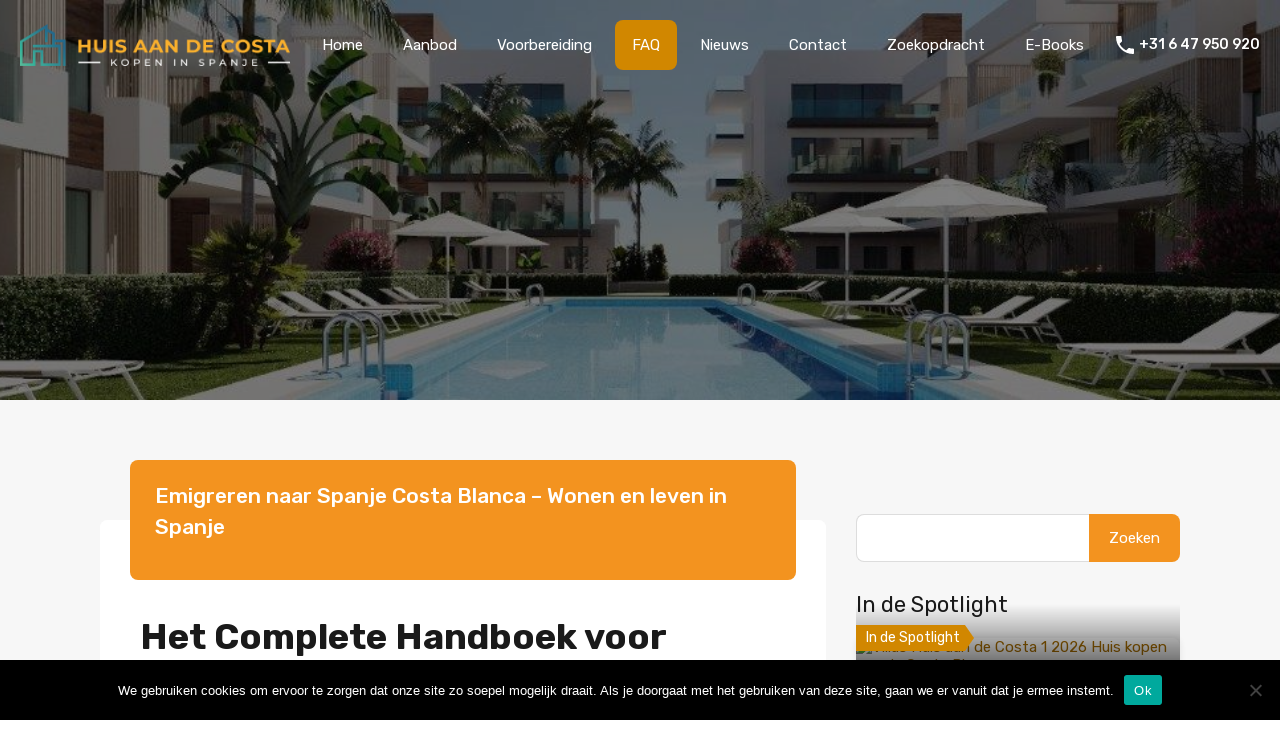

--- FILE ---
content_type: text/html; charset=UTF-8
request_url: https://huisaandecosta.nl/emigreren-naar-spanje/
body_size: 48530
content:
<!doctype html>
<html lang="nl-NL" prefix="og: https://ogp.me/ns#">
<head>
<script src="https://analytics.ahrefs.com/analytics.js" data-key="5v9cNCs9nmqJM+HGdEy09w" async></script>
	<!-- TrustBox script -->
<script type="text/javascript" src="//widget.trustpilot.com/bootstrap/v5/tp.widget.bootstrap.min.js" async></script>
<!-- End TrustBox script -->
	<meta charset="UTF-8">
	
	<meta name="subject" content="Emigreren naar Spanje Costa Blanca - Wonen en leven in Spanje">
	
	<meta name="viewport" content="width=device-width, initial-scale=1.0, maximum-scale=1.0, user-scalable=no">
	<link rel="profile" href="http://gmpg.org/xfn/11">
	<meta name="format-detection" content="telephone=no">
	<script type="text/javascript">
		// Decalare some common JS variables.
		
		var ajaxurl = "https://huisaandecosta.nl/wp-admin/admin-ajax.php";
	</script>
	
<!-- Google Tag Manager by PYS -->
    <script data-cfasync="false" data-pagespeed-no-defer>
	    window.dataLayerPYS = window.dataLayerPYS || [];
	</script>
<!-- End Google Tag Manager by PYS -->
            <script data-no-defer="1" data-ezscrex="false" data-cfasync="false" data-pagespeed-no-defer data-cookieconsent="ignore">
                var ctPublicFunctions = {"_ajax_nonce":"d48f2bc28c","_rest_nonce":"8ae16473d2","_ajax_url":"\/wp-admin\/admin-ajax.php","_rest_url":"https:\/\/huisaandecosta.nl\/wp-json\/","data__cookies_type":"none","data__ajax_type":"rest","data__bot_detector_enabled":"1","data__frontend_data_log_enabled":1,"cookiePrefix":"","wprocket_detected":true,"host_url":"huisaandecosta.nl","text__ee_click_to_select":"Klik om de hele gegevens te selecteren","text__ee_original_email":"De volledige tekst is","text__ee_got_it":"Duidelijk","text__ee_blocked":"Geblokkeerd","text__ee_cannot_connect":"Kan geen verbinding maken","text__ee_cannot_decode":"Kan e-mail niet decoderen. Onbekende reden","text__ee_email_decoder":"Cleantalk e-mail decoder","text__ee_wait_for_decoding":"De magie is onderweg!","text__ee_decoding_process":"Wacht een paar seconden terwijl we de contactgegevens decoderen."}
            </script>
        
            <script data-no-defer="1" data-ezscrex="false" data-cfasync="false" data-pagespeed-no-defer data-cookieconsent="ignore">
                var ctPublic = {"_ajax_nonce":"d48f2bc28c","settings__forms__check_internal":"0","settings__forms__check_external":"0","settings__forms__force_protection":"0","settings__forms__search_test":"1","settings__forms__wc_add_to_cart":"0","settings__data__bot_detector_enabled":"1","settings__sfw__anti_crawler":0,"blog_home":"https:\/\/huisaandecosta.nl\/","pixel__setting":"3","pixel__enabled":true,"pixel__url":null,"data__email_check_before_post":"1","data__email_check_exist_post":"1","data__cookies_type":"none","data__key_is_ok":true,"data__visible_fields_required":true,"wl_brandname":"Anti-Spam by CleanTalk","wl_brandname_short":"CleanTalk","ct_checkjs_key":"d1da4da0ec9c27efe679e8bb75d7e4d8ecd1024836289a3dd663d0f44416a76a","emailEncoderPassKey":"fbf9b0856843b545e7eec592a71fba5f","bot_detector_forms_excluded":"W10=","advancedCacheExists":true,"varnishCacheExists":false,"wc_ajax_add_to_cart":false}
            </script>
        
<!-- Google Tag Manager for WordPress by gtm4wp.com -->
<script data-cfasync="false" data-pagespeed-no-defer>
	var gtm4wp_datalayer_name = "dataLayer";
	var dataLayer = dataLayer || [];
</script>
<!-- End Google Tag Manager for WordPress by gtm4wp.com -->
<!-- Search Engine Optimization door Rank Math PRO - https://rankmath.com/ -->
<title>Emigreren naar Spanje Costa Blanca - Wonen en leven in Spanje</title>
<meta name="description" content="Emigreren naar Spanje is de droom. Het klimaat, de relaxte levensstijl, de cultuur maken de emigratie naar de Costa Blanca een aantrekkelijk optie."/>
<meta name="robots" content="follow, index, max-snippet:-1, max-video-preview:-1, max-image-preview:large"/>
<link rel="canonical" href="https://huisaandecosta.nl/emigreren-naar-spanje/" />
<meta property="og:locale" content="nl_NL" />
<meta property="og:type" content="article" />
<meta property="og:title" content="Emigreren naar Spanje Costa Blanca - Wonen en leven in Spanje" />
<meta property="og:description" content="Emigreren naar Spanje is de droom. Het klimaat, de relaxte levensstijl, de cultuur maken de emigratie naar de Costa Blanca een aantrekkelijk optie." />
<meta property="og:url" content="https://huisaandecosta.nl/emigreren-naar-spanje/" />
<meta property="og:site_name" content="Huis aan de Costa" />
<meta property="article:publisher" content="https://www.facebook.com/Huis.aan.de.Costa/" />
<meta property="og:updated_time" content="2025-11-19T12:11:21+01:00" />
<meta property="og:image" content="https://huisaandecosta.nl/wp-content/uploads/2020/10/Emigreren-naar-Spanje.jpg" />
<meta property="og:image:secure_url" content="https://huisaandecosta.nl/wp-content/uploads/2020/10/Emigreren-naar-Spanje.jpg" />
<meta property="og:image:width" content="1024" />
<meta property="og:image:height" content="650" />
<meta property="og:image:alt" content="Emigreren naar Spanje" />
<meta property="og:image:type" content="image/jpeg" />
<meta property="article:published_time" content="2023-11-27T08:49:54+01:00" />
<meta property="article:modified_time" content="2025-11-19T12:11:21+01:00" />
<meta name="twitter:card" content="summary_large_image" />
<meta name="twitter:title" content="Emigreren naar Spanje Costa Blanca - Wonen en leven in Spanje" />
<meta name="twitter:description" content="Emigreren naar Spanje is de droom. Het klimaat, de relaxte levensstijl, de cultuur maken de emigratie naar de Costa Blanca een aantrekkelijk optie." />
<meta name="twitter:site" content="@HuisaandeCosta" />
<meta name="twitter:creator" content="@HuisaandeCosta" />
<meta name="twitter:image" content="https://huisaandecosta.nl/wp-content/uploads/2020/10/Emigreren-naar-Spanje.jpg" />
<meta name="twitter:label1" content="Tijd om te lezen" />
<meta name="twitter:data1" content="4 minuten" />
<script type="application/ld+json" class="rank-math-schema-pro">{"@context":"https://schema.org","@graph":[{"@type":"Place","@id":"https://huisaandecosta.nl/#place","geo":{"@type":"GeoCoordinates","latitude":"38.0523275","longitude":"-0.7431663"},"hasMap":"https://www.google.com/maps/search/?api=1&amp;query=38.0523275,-0.7431663,856","address":{"@type":"PostalAddress","streetAddress":"Avenida De Las Naciones, 1-8","addressLocality":"Lo Crispin, Algorfa","addressRegion":"Alicante","postalCode":"03176","addressCountry":"Espa\u00f1a"}},{"@type":["RealEstateAgent","Organization"],"@id":"https://huisaandecosta.nl/#organization","name":"Huis kopen aan de Costa Blanca","url":"https://huisaandecosta.nl","sameAs":["https://www.facebook.com/Huis.aan.de.Costa/","https://twitter.com/HuisaandeCosta"],"email":"info@huisaandecosta.nl","address":{"@type":"PostalAddress","streetAddress":"Avenida De Las Naciones, 1-8","addressLocality":"Lo Crispin, Algorfa","addressRegion":"Alicante","postalCode":"03176","addressCountry":"Espa\u00f1a"},"logo":{"@type":"ImageObject","@id":"https://huisaandecosta.nl/#logo","url":"https://huisaandecosta.nl/wp-content/uploads/2024/12/Logo.png","contentUrl":"https://huisaandecosta.nl/wp-content/uploads/2024/12/Logo.png","caption":"Huis aan de Costa","inLanguage":"nl-NL","width":"1102","height":"1042"},"openingHours":["Monday,Tuesday,Wednesday,Thursday,Friday,Saturday 09:00-17:00"],"location":{"@id":"https://huisaandecosta.nl/#place"},"image":{"@id":"https://huisaandecosta.nl/#logo"},"telephone":"+34622187718"},{"@type":"WebSite","@id":"https://huisaandecosta.nl/#website","url":"https://huisaandecosta.nl","name":"Huis aan de Costa","alternateName":"Huis kopen Spanje","publisher":{"@id":"https://huisaandecosta.nl/#organization"},"inLanguage":"nl-NL"},{"@type":"ImageObject","@id":"https://huisaandecosta.nl/wp-content/uploads/2020/10/Emigreren-naar-Spanje.jpg","url":"https://huisaandecosta.nl/wp-content/uploads/2020/10/Emigreren-naar-Spanje.jpg","width":"1024","height":"650","caption":"Emigreren naar Spanje","inLanguage":"nl-NL"},{"@type":"BreadcrumbList","@id":"https://huisaandecosta.nl/emigreren-naar-spanje/#breadcrumb","itemListElement":[{"@type":"ListItem","position":"1","item":{"@id":"https://huisaandecosta.nl","name":"Home"}},{"@type":"ListItem","position":"2","item":{"@id":"https://huisaandecosta.nl/emigreren-naar-spanje/","name":"Emigreren naar Spanje Costa Blanca &#8211; Wonen en leven in Spanje"}}]},{"@type":"WebPage","@id":"https://huisaandecosta.nl/emigreren-naar-spanje/#webpage","url":"https://huisaandecosta.nl/emigreren-naar-spanje/","name":"Emigreren naar Spanje Costa Blanca - Wonen en leven in Spanje","datePublished":"2023-11-27T08:49:54+01:00","dateModified":"2025-11-19T12:11:21+01:00","isPartOf":{"@id":"https://huisaandecosta.nl/#website"},"primaryImageOfPage":{"@id":"https://huisaandecosta.nl/wp-content/uploads/2020/10/Emigreren-naar-Spanje.jpg"},"inLanguage":"nl-NL","breadcrumb":{"@id":"https://huisaandecosta.nl/emigreren-naar-spanje/#breadcrumb"}},{"@type":"Person","@id":"https://huisaandecosta.nl/emigreren-naar-spanje/#author","name":"huiskopenspanje.nl - Patrick Arnoldus","image":{"@type":"ImageObject","@id":"https://secure.gravatar.com/avatar/55a7d2ab7f9d4c2dc98719095c0ad839f6bf3833fba7b55a26d8f7877f37145e?s=96&amp;d=mm&amp;r=g","url":"https://secure.gravatar.com/avatar/55a7d2ab7f9d4c2dc98719095c0ad839f6bf3833fba7b55a26d8f7877f37145e?s=96&amp;d=mm&amp;r=g","caption":"huiskopenspanje.nl - Patrick Arnoldus","inLanguage":"nl-NL"},"sameAs":["https://huisaandecosta.nl"],"worksFor":{"@id":"https://huisaandecosta.nl/#organization"}},{"@type":"Article","headline":"Emigreren naar Spanje Costa Blanca - Wonen en leven in Spanje","keywords":"Emigreren naar Spanje","datePublished":"2023-11-27T08:49:54+01:00","dateModified":"2025-11-19T12:11:21+01:00","author":{"@id":"https://huisaandecosta.nl/emigreren-naar-spanje/#author","name":"huiskopenspanje.nl - Patrick Arnoldus"},"publisher":{"@id":"https://huisaandecosta.nl/#organization"},"description":"Emigreren naar Spanje is de droom. Het klimaat, de relaxte levensstijl, de cultuur maken de emigratie naar de Costa Blanca een aantrekkelijk optie.","name":"Emigreren naar Spanje Costa Blanca - Wonen en leven in Spanje","@id":"https://huisaandecosta.nl/emigreren-naar-spanje/#richSnippet","isPartOf":{"@id":"https://huisaandecosta.nl/emigreren-naar-spanje/#webpage"},"image":{"@id":"https://huisaandecosta.nl/wp-content/uploads/2020/10/Emigreren-naar-Spanje.jpg"},"inLanguage":"nl-NL","mainEntityOfPage":{"@id":"https://huisaandecosta.nl/emigreren-naar-spanje/#webpage"}}]}</script>
<!-- /Rank Math WordPress SEO plugin -->

<link rel='dns-prefetch' href='//fd.cleantalk.org' />
<link rel='dns-prefetch' href='//widget.trustpilot.com' />
<link rel='dns-prefetch' href='//unpkg.com' />
<link rel='dns-prefetch' href='//fonts.googleapis.com' />
<link href='https://fonts.gstatic.com' crossorigin rel='preconnect' />
<link rel="alternate" type="application/rss+xml" title="Huis aan de Costa &raquo; feed" href="https://huisaandecosta.nl/feed/" />
<link rel="alternate" type="application/rss+xml" title="Huis aan de Costa &raquo; reacties feed" href="https://huisaandecosta.nl/comments/feed/" />
<link rel="alternate" title="oEmbed (JSON)" type="application/json+oembed" href="https://huisaandecosta.nl/wp-json/oembed/1.0/embed?url=https%3A%2F%2Fhuisaandecosta.nl%2Femigreren-naar-spanje%2F" />
<link rel="alternate" title="oEmbed (XML)" type="text/xml+oembed" href="https://huisaandecosta.nl/wp-json/oembed/1.0/embed?url=https%3A%2F%2Fhuisaandecosta.nl%2Femigreren-naar-spanje%2F&#038;format=xml" />
<style id='wp-img-auto-sizes-contain-inline-css' type='text/css'>
img:is([sizes=auto i],[sizes^="auto," i]){contain-intrinsic-size:3000px 1500px}
/*# sourceURL=wp-img-auto-sizes-contain-inline-css */
</style>
<link rel='stylesheet' id='flatpickr-css' href='https://huisaandecosta.nl/wp-content/plugins/elementor/assets/lib/flatpickr/flatpickr.min.css?ver=4.6.13' type='text/css' media='all' />
<style id='wp-emoji-styles-inline-css' type='text/css'>

	img.wp-smiley, img.emoji {
		display: inline !important;
		border: none !important;
		box-shadow: none !important;
		height: 1em !important;
		width: 1em !important;
		margin: 0 0.07em !important;
		vertical-align: -0.1em !important;
		background: none !important;
		padding: 0 !important;
	}
/*# sourceURL=wp-emoji-styles-inline-css */
</style>
<style id='classic-theme-styles-inline-css' type='text/css'>
/*! This file is auto-generated */
.wp-block-button__link{color:#fff;background-color:#32373c;border-radius:9999px;box-shadow:none;text-decoration:none;padding:calc(.667em + 2px) calc(1.333em + 2px);font-size:1.125em}.wp-block-file__button{background:#32373c;color:#fff;text-decoration:none}
/*# sourceURL=/wp-includes/css/classic-themes.min.css */
</style>
<style id='global-styles-inline-css' type='text/css'>
:root{--wp--preset--aspect-ratio--square: 1;--wp--preset--aspect-ratio--4-3: 4/3;--wp--preset--aspect-ratio--3-4: 3/4;--wp--preset--aspect-ratio--3-2: 3/2;--wp--preset--aspect-ratio--2-3: 2/3;--wp--preset--aspect-ratio--16-9: 16/9;--wp--preset--aspect-ratio--9-16: 9/16;--wp--preset--color--black: #394041;--wp--preset--color--cyan-bluish-gray: #abb8c3;--wp--preset--color--white: #fff;--wp--preset--color--pale-pink: #f78da7;--wp--preset--color--vivid-red: #cf2e2e;--wp--preset--color--luminous-vivid-orange: #ff6900;--wp--preset--color--luminous-vivid-amber: #fcb900;--wp--preset--color--light-green-cyan: #7bdcb5;--wp--preset--color--vivid-green-cyan: #00d084;--wp--preset--color--pale-cyan-blue: #8ed1fc;--wp--preset--color--vivid-cyan-blue: #0693e3;--wp--preset--color--vivid-purple: #9b51e0;--wp--preset--color--primary: #ea723d;--wp--preset--color--orange-dark: #e0652e;--wp--preset--color--secondary: #1ea69a;--wp--preset--color--blue-dark: #0b8278;--wp--preset--gradient--vivid-cyan-blue-to-vivid-purple: linear-gradient(135deg,rgb(6,147,227) 0%,rgb(155,81,224) 100%);--wp--preset--gradient--light-green-cyan-to-vivid-green-cyan: linear-gradient(135deg,rgb(122,220,180) 0%,rgb(0,208,130) 100%);--wp--preset--gradient--luminous-vivid-amber-to-luminous-vivid-orange: linear-gradient(135deg,rgb(252,185,0) 0%,rgb(255,105,0) 100%);--wp--preset--gradient--luminous-vivid-orange-to-vivid-red: linear-gradient(135deg,rgb(255,105,0) 0%,rgb(207,46,46) 100%);--wp--preset--gradient--very-light-gray-to-cyan-bluish-gray: linear-gradient(135deg,rgb(238,238,238) 0%,rgb(169,184,195) 100%);--wp--preset--gradient--cool-to-warm-spectrum: linear-gradient(135deg,rgb(74,234,220) 0%,rgb(151,120,209) 20%,rgb(207,42,186) 40%,rgb(238,44,130) 60%,rgb(251,105,98) 80%,rgb(254,248,76) 100%);--wp--preset--gradient--blush-light-purple: linear-gradient(135deg,rgb(255,206,236) 0%,rgb(152,150,240) 100%);--wp--preset--gradient--blush-bordeaux: linear-gradient(135deg,rgb(254,205,165) 0%,rgb(254,45,45) 50%,rgb(107,0,62) 100%);--wp--preset--gradient--luminous-dusk: linear-gradient(135deg,rgb(255,203,112) 0%,rgb(199,81,192) 50%,rgb(65,88,208) 100%);--wp--preset--gradient--pale-ocean: linear-gradient(135deg,rgb(255,245,203) 0%,rgb(182,227,212) 50%,rgb(51,167,181) 100%);--wp--preset--gradient--electric-grass: linear-gradient(135deg,rgb(202,248,128) 0%,rgb(113,206,126) 100%);--wp--preset--gradient--midnight: linear-gradient(135deg,rgb(2,3,129) 0%,rgb(40,116,252) 100%);--wp--preset--font-size--small: 14px;--wp--preset--font-size--medium: 20px;--wp--preset--font-size--large: 28px;--wp--preset--font-size--x-large: 42px;--wp--preset--font-size--normal: 16px;--wp--preset--font-size--huge: 36px;--wp--preset--spacing--20: 0.44rem;--wp--preset--spacing--30: 0.67rem;--wp--preset--spacing--40: 1rem;--wp--preset--spacing--50: 1.5rem;--wp--preset--spacing--60: 2.25rem;--wp--preset--spacing--70: 3.38rem;--wp--preset--spacing--80: 5.06rem;--wp--preset--shadow--natural: 6px 6px 9px rgba(0, 0, 0, 0.2);--wp--preset--shadow--deep: 12px 12px 50px rgba(0, 0, 0, 0.4);--wp--preset--shadow--sharp: 6px 6px 0px rgba(0, 0, 0, 0.2);--wp--preset--shadow--outlined: 6px 6px 0px -3px rgb(255, 255, 255), 6px 6px rgb(0, 0, 0);--wp--preset--shadow--crisp: 6px 6px 0px rgb(0, 0, 0);}:where(.is-layout-flex){gap: 0.5em;}:where(.is-layout-grid){gap: 0.5em;}body .is-layout-flex{display: flex;}.is-layout-flex{flex-wrap: wrap;align-items: center;}.is-layout-flex > :is(*, div){margin: 0;}body .is-layout-grid{display: grid;}.is-layout-grid > :is(*, div){margin: 0;}:where(.wp-block-columns.is-layout-flex){gap: 2em;}:where(.wp-block-columns.is-layout-grid){gap: 2em;}:where(.wp-block-post-template.is-layout-flex){gap: 1.25em;}:where(.wp-block-post-template.is-layout-grid){gap: 1.25em;}.has-black-color{color: var(--wp--preset--color--black) !important;}.has-cyan-bluish-gray-color{color: var(--wp--preset--color--cyan-bluish-gray) !important;}.has-white-color{color: var(--wp--preset--color--white) !important;}.has-pale-pink-color{color: var(--wp--preset--color--pale-pink) !important;}.has-vivid-red-color{color: var(--wp--preset--color--vivid-red) !important;}.has-luminous-vivid-orange-color{color: var(--wp--preset--color--luminous-vivid-orange) !important;}.has-luminous-vivid-amber-color{color: var(--wp--preset--color--luminous-vivid-amber) !important;}.has-light-green-cyan-color{color: var(--wp--preset--color--light-green-cyan) !important;}.has-vivid-green-cyan-color{color: var(--wp--preset--color--vivid-green-cyan) !important;}.has-pale-cyan-blue-color{color: var(--wp--preset--color--pale-cyan-blue) !important;}.has-vivid-cyan-blue-color{color: var(--wp--preset--color--vivid-cyan-blue) !important;}.has-vivid-purple-color{color: var(--wp--preset--color--vivid-purple) !important;}.has-black-background-color{background-color: var(--wp--preset--color--black) !important;}.has-cyan-bluish-gray-background-color{background-color: var(--wp--preset--color--cyan-bluish-gray) !important;}.has-white-background-color{background-color: var(--wp--preset--color--white) !important;}.has-pale-pink-background-color{background-color: var(--wp--preset--color--pale-pink) !important;}.has-vivid-red-background-color{background-color: var(--wp--preset--color--vivid-red) !important;}.has-luminous-vivid-orange-background-color{background-color: var(--wp--preset--color--luminous-vivid-orange) !important;}.has-luminous-vivid-amber-background-color{background-color: var(--wp--preset--color--luminous-vivid-amber) !important;}.has-light-green-cyan-background-color{background-color: var(--wp--preset--color--light-green-cyan) !important;}.has-vivid-green-cyan-background-color{background-color: var(--wp--preset--color--vivid-green-cyan) !important;}.has-pale-cyan-blue-background-color{background-color: var(--wp--preset--color--pale-cyan-blue) !important;}.has-vivid-cyan-blue-background-color{background-color: var(--wp--preset--color--vivid-cyan-blue) !important;}.has-vivid-purple-background-color{background-color: var(--wp--preset--color--vivid-purple) !important;}.has-black-border-color{border-color: var(--wp--preset--color--black) !important;}.has-cyan-bluish-gray-border-color{border-color: var(--wp--preset--color--cyan-bluish-gray) !important;}.has-white-border-color{border-color: var(--wp--preset--color--white) !important;}.has-pale-pink-border-color{border-color: var(--wp--preset--color--pale-pink) !important;}.has-vivid-red-border-color{border-color: var(--wp--preset--color--vivid-red) !important;}.has-luminous-vivid-orange-border-color{border-color: var(--wp--preset--color--luminous-vivid-orange) !important;}.has-luminous-vivid-amber-border-color{border-color: var(--wp--preset--color--luminous-vivid-amber) !important;}.has-light-green-cyan-border-color{border-color: var(--wp--preset--color--light-green-cyan) !important;}.has-vivid-green-cyan-border-color{border-color: var(--wp--preset--color--vivid-green-cyan) !important;}.has-pale-cyan-blue-border-color{border-color: var(--wp--preset--color--pale-cyan-blue) !important;}.has-vivid-cyan-blue-border-color{border-color: var(--wp--preset--color--vivid-cyan-blue) !important;}.has-vivid-purple-border-color{border-color: var(--wp--preset--color--vivid-purple) !important;}.has-vivid-cyan-blue-to-vivid-purple-gradient-background{background: var(--wp--preset--gradient--vivid-cyan-blue-to-vivid-purple) !important;}.has-light-green-cyan-to-vivid-green-cyan-gradient-background{background: var(--wp--preset--gradient--light-green-cyan-to-vivid-green-cyan) !important;}.has-luminous-vivid-amber-to-luminous-vivid-orange-gradient-background{background: var(--wp--preset--gradient--luminous-vivid-amber-to-luminous-vivid-orange) !important;}.has-luminous-vivid-orange-to-vivid-red-gradient-background{background: var(--wp--preset--gradient--luminous-vivid-orange-to-vivid-red) !important;}.has-very-light-gray-to-cyan-bluish-gray-gradient-background{background: var(--wp--preset--gradient--very-light-gray-to-cyan-bluish-gray) !important;}.has-cool-to-warm-spectrum-gradient-background{background: var(--wp--preset--gradient--cool-to-warm-spectrum) !important;}.has-blush-light-purple-gradient-background{background: var(--wp--preset--gradient--blush-light-purple) !important;}.has-blush-bordeaux-gradient-background{background: var(--wp--preset--gradient--blush-bordeaux) !important;}.has-luminous-dusk-gradient-background{background: var(--wp--preset--gradient--luminous-dusk) !important;}.has-pale-ocean-gradient-background{background: var(--wp--preset--gradient--pale-ocean) !important;}.has-electric-grass-gradient-background{background: var(--wp--preset--gradient--electric-grass) !important;}.has-midnight-gradient-background{background: var(--wp--preset--gradient--midnight) !important;}.has-small-font-size{font-size: var(--wp--preset--font-size--small) !important;}.has-medium-font-size{font-size: var(--wp--preset--font-size--medium) !important;}.has-large-font-size{font-size: var(--wp--preset--font-size--large) !important;}.has-x-large-font-size{font-size: var(--wp--preset--font-size--x-large) !important;}
:where(.wp-block-post-template.is-layout-flex){gap: 1.25em;}:where(.wp-block-post-template.is-layout-grid){gap: 1.25em;}
:where(.wp-block-term-template.is-layout-flex){gap: 1.25em;}:where(.wp-block-term-template.is-layout-grid){gap: 1.25em;}
:where(.wp-block-columns.is-layout-flex){gap: 2em;}:where(.wp-block-columns.is-layout-grid){gap: 2em;}
:root :where(.wp-block-pullquote){font-size: 1.5em;line-height: 1.6;}
/*# sourceURL=global-styles-inline-css */
</style>
<link rel='stylesheet' id='cleantalk-public-css-css' href='https://huisaandecosta.nl/wp-content/plugins/cleantalk-spam-protect/css/cleantalk-public.min.css?ver=6.71_1769143198' type='text/css' media='all' />
<link rel='stylesheet' id='cleantalk-email-decoder-css-css' href='https://huisaandecosta.nl/wp-content/plugins/cleantalk-spam-protect/css/cleantalk-email-decoder.min.css?ver=6.71_1769143198' type='text/css' media='all' />
<link rel='stylesheet' id='cookie-notice-front-css' href='https://huisaandecosta.nl/wp-content/plugins/cookie-notice/css/front.min.css?ver=2.5.11' type='text/css' media='all' />
<link rel='stylesheet' id='brb-public-main-css-css' href='https://huisaandecosta.nl/wp-content/plugins/business-reviews-bundle/assets/css/public-main.css?ver=1.9.14' type='text/css' media='all' />
<link rel='stylesheet' id='main-css-css' href='https://huisaandecosta.nl/wp-content/themes/realhomes/assets/modern/styles/css/main.min.css?ver=2026' type='text/css' media='all' />
<style id='main-css-inline-css' type='text/css'>

			h1, h2, h3, h4, h5, h6, .rh_logo .rh_logo__heading a,
			.rh_user .rh_user__details .rh_user__msg,
			.rh_slide__desc h3 .title, .rh_section .rh_section__head .rh_section__subtitle,
			.rh_page__head .rh_page__title .title, .rh_modal .rh_modal__wrap .rh_modal__dashboard .rh_modal__dash_link,
			.rh_page__head .rh_page__title .sub,
			.rh_page__head .rh_page__title .sub, .rh_agent_card__wrap .rh_agent_card__head .rh_agent_card__name .name a,
			body .rh_prop_card__details_elementor h3 a,
			body .rh_section__agents_elementor .rh_agent_elementor .rh_agent__details h3 a,
			body .classic_properties_elementor_wrapper .rhea_property_title a,
			.rh_prop_card .rh_prop_card__details h3 a,
			.property-thumbnail .property-title a
		 { color : #1a1a1a; }
.rh_mod_sfoi_overlay { background-color : rgba(0,0,0,0.3); }
.rh_mod_sfoi_wrapper h2 { color : #ffffff; }
.rh_mod_sfoi_wrapper .SFOI__description { color : #ffffff; }
.cls-1 { fill : #D18700!important; }

		.inspiry_mod_header_varition_one ul.rh_menu__main li a:hover,
		.inspiry_mod_header_varition_one ul.rh_menu__main > .current-menu-item > a,
		.inspiry_mod_header_varition_one ul.rh_menu__main > .current-menu-ancestor > a,
		.inspiry_mod_header_varition_one ul.rh_menu__main li:hover, 
		.rh_menu--hover,
		.rh_section__featured .rh_flexslider__nav a:hover,
		.dsidx-widget-guided-search form input[type=submit]:hover,
		.dsidx-widget-quick-search form input[type=submit]:hover,
		#ihf-main-container .btn-primary.active,
		.rh_prop_search__buttons_smart .rh_prop_search__advance a,
		.rh_prop_search__buttons_smart .rh_prop_search__searchBtn button,
		.rh_header_var_1 ul.rh_menu__main li:hover,
		.rh_header_var_1 ul.rh_menu__main > .current-menu-item > a,
		.rh_header_var_1 ul.rh_menu__main > .current-menu-ancestor > a,
		.rh_header_var_1 ul.rh_menu__main li a:hover,
		.rh_btn--secondary, 
		.mc4wp-form-fields input[type="submit"],
		.inspiry_mod_search_form_smart .rh_prop_search__buttons_smart .rh_prop_search__searchBtn button,
		.inspiry_mod_search_form_smart .rh_prop_search__buttons_smart .rh_prop_search__advance a,
		.rh_form__item .inspiry-details-wrapper .inspiry-detail .add-detail,
		.brands-owl-carousel .owl-nav button.owl-prev:hover:not(.disabled), 
		.brands-owl-carousel .owl-nav button.owl-next:hover:not(.disabled),
		.rh_agent_options label .control__indicator:after,
		.inspiry_bs_orange div.dropdown-menu,
		.rh_prop_search__form_smart .inspiry_select_picker_trigger.open button.dropdown-toggle,
		.rh_prop_search__form_smart .inspiry_select_picker_trigger div.dropdown-menu,
		.widget.RVR_Booking_Widget h4.title,
		.rvr_phone_icon,
		.rh_cfos .cfos_phone_icon,
		.woocommerce span.onsale, .woocommerce .widget_price_filter .ui-slider .ui-slider-handle, .woocommerce .widget_price_filter .price_slider_wrapper .ui-widget-content
	 { background : #D18700; }
.rh_cfos .cfos_phone_icon:after,
								.rvr_phone_icon:after { border-left-color : #D18700; }

		.rtl .rh_cfos .cfos_phone_icon:before,
		.rh_prop_search__form_smart .rh_form_smart_top_fields .inspiry_select_picker_trigger.open button.dropdown-toggle
	 { border-right-color : #D18700; }

		.rh_agent_card__wrap .rh_agent_card__details .rh_agent_card__contact .rh_agent_card__link .rh_agent_form .rh_agent_form__row,
		.rh_agent_form .rh_agent_card__wrap .rh_agent_card__details .rh_agent_card__contact .rh_agent_card__link .rh_agent_form__row,
		.rh_agent_card__wrap .rh_agent_card__details .rh_agent_card__contact .rh_agent_card__link p,
		.rh_agent_card__wrap .rh_agent_card__details .rh_agent_card__contact .rh_agent_card__link span,
		.rh_agent_card__wrap .rh_agent_card__details .rh_agent_card__contact .rh_agent_card__link i,
		.qe-faqs-filters-container li a:hover,
		#dsidx-top-search span.dsidx-search-bar-openclose:hover,
		#dsidx.dsidx-results .dsidx-paging-control a:hover,
		.dsidx-results-widget .dsidx-expanded .featured-listing>h4 a:hover,
		.commentlist article .comment-detail-wrap .comment-reply-link:hover,
		.rh_modal .rh_modal__wrap a:hover,
		.agent-content-wrapper .description a, 
		.agent-content-wrapper .rh_agent_card__link,
		.rh_prop_search__wrap_smart .open_more_features,
		.inspiry_mod_search_form_smart .rh_prop_search__wrap_smart .open_more_features,
		.rh_section__news_wrap .categories a:hover,
		.rh_agent .rh_agent__details .rh_agent__phone a:hover,
		.rvr_optional_services_status li.rh_property__feature .rvr_not_available i,
		.rvr_fa_icon
	 { color : #D18700; }

		.rh_prop_search__buttons_smart .rh_prop_search__searchBtn button:hover,
		.inspiry_mod_search_form_smart .rh_prop_search__buttons_smart .rh_prop_search__searchBtn button:hover,
		.rh_form__item .inspiry-details-wrapper .inspiry-detail .add-detail:hover
	 { background : #c07c00; }

		.inspiry_bs_orange div.dropdown-menu li.selected a,
		.inspiry_bs_orange div.dropdown-menu li:hover a,
		.rh_prop_search__form_smart .inspiry_select_picker_trigger div.dropdown-menu li.selected a,
		.rh_prop_search__form_smart .inspiry_select_picker_trigger div.dropdown-menu li:hover a,
		.rh_prop_search__form_smart .inspiry_select_picker_trigger div.dropdown-menu ::-webkit-scrollbar-thumb,
		.rh_prop_search__form_smart .inspiry_select_picker_trigger .bs-actionsbox .btn-block .bs-select-all:hover,
		.rh_prop_search__form_smart .inspiry_select_picker_trigger .bs-actionsbox .btn-block .bs-deselect-all:hover
	 { background : #b07100; }
.rh_prop_search__form_smart .inspiry_select_picker_trigger div.dropdown-menu ::-webkit-scrollbar-thumb { outline-color : #b07100; }
.rh_prop_search__form_smart .inspiry_select_picker_trigger div.dropdown-menu ::-webkit-scrollbar-track { box-shadow :  inset 0 0 6px #b07100; }

		.rh_cta__wrap .rh_cta__btns .rh_btn--secondary,
		.availability-calendar table td.unavailable,
		div.daterangepicker .calendar-table td.reserved,
		.rh_property__ava_calendar_wrap .calendar-guide ul li.reserved-days::before
	 { background : rgba(209,135,0,1); }

		.rh_cta__wrap .rh_cta__btns .rh_btn--secondary:hover, 
		.rh_btn--secondary:hover, .mc4wp-form-fields input:hover[type="submit"],
		.inspiry_mod_search_form_smart .rh_prop_search__buttons_smart .rh_prop_search__advance a
	 { background : rgba(209,135,0,0.8); }

		.rh_modal .rh_modal__wrap .rh_modal__dashboard .rh_modal__dash_link:hover svg,
		.rh_property__features_wrap .rh_property__feature .rh_done_icon svg,
		.rh_prop_card .rh_prop_card__thumbnail .rh_prop_card__btns a:hover svg path,
		.rh_list_card__wrap .rh_list_card__map_thumbnail .rh_list_card__btns a:hover svg path,
		.rh_property__print .rh_single_compare_button .highlight svg path,
		.rh_double_check,
		.rh_fav_icon_box a:hover svg path,
		.highlight svg path
	 { fill : #D18700; }

		ul.rh_menu__main ul.sub-menu,
		.rh_header_var_1 ul.rh_menu__main ul.sub-menu,
		.rh_header_var_1 ul.rh_menu__main ul.sub-menu ul.sub-menu
	 { border-top-color
	 : #D18700; }

		.qe-testimonial-wrapper .qe-testimonial-img a:hover .avatar,
		.commentlist article>a:hover img,
		.rh_var_header .rh_menu__main .current-menu-ancestor,
		.rh_var_header .rh_menu__main .current-menu-item,
		.rh_var_header .rh_menu__main > li:hover,
		.rh_prop_search__form_smart .inspiry_select_picker_trigger.open button.dropdown-toggle
	 { border-color : #D18700; }
::selection { background-color : #FFC55C; }
::-moz-selection { background-color : #FFC55C; }

		.rh_slide__desc .rh_slide_prop_price span,
		.rh_slide__desc h3 .title:hover,
		.rh_section--props_padding .rh_section__head .rh_section__subtitle,
		.rh_section .rh_section__head .rh_section__subtitle,
		.rh_prop_card .rh_prop_card__details h3 a:hover,
		.rh_list_card__wrap .rh_list_card__map_wrap h3 a:hover,
		.rh_list_card__wrap .rh_list_card__details_wrap h3 a:hover,
		.rh_prop_card .rh_prop_card__details .rh_prop_card__priceLabel .rh_prop_card__price,
		.rh_list_card__wrap .rh_list_card__map_details .rh_list_card__priceLabel .rh_list_card__price .price,
		.rh_list_card__wrap .rh_list_card__priceLabel .rh_list_card__price .price,
		.rh_prop_card .rh_prop_card__thumbnail .rh_overlay__contents a:hover,
		.rh_agent .rh_agent__details h3 a:hover,
		.rh_agent .rh_agent__details .rh_agent__phone a,
		.rh_agent .rh_agent__details .rh_agent__email:hover,
		.rh_agent .rh_agent__details .rh_agent__listed .figure,
		.rh_list_card__wrap .rh_list_card__thumbnail .rh_overlay__contents a:hover,
		.property-template-default .rh_page__property_price .price,
		.rh_page__property .rh_page__property_price .price,
		.rh_property_agent .rh_property_agent__agent_info .email .value,
		.rh_property__id .id,
		.rh_property__heading,
		.rvr_price_details_wrap .rvr_price_details ul li.bulk-pricing-heading,
		.rh_agent_card__wrap .rh_agent_card__head .rh_agent_card__listings .count,
		.rh_agent_card__wrap .rh_agent_card__details .rh_agent_card__contact .rh_agent_card__link:hover .rh_agent_form .rh_agent_form__row,
		.rh_agent_form .rh_agent_card__wrap .rh_agent_card__details .rh_agent_card__contact .rh_agent_card__link:hover .rh_agent_form__row,
		.rh_agent_card__wrap .rh_agent_card__details .rh_agent_card__contact .rh_agent_card__link:hover p,
		.rh_agent_card__wrap .rh_agent_card__details .rh_agent_card__contact .rh_agent_card__link:hover span,
		.rh_agent_card__wrap .rh_agent_card__details .rh_agent_card__contact .rh_agent_card__link:hover i,
		.rh_agent_card__wrap .rh_agent_card__head .rh_agent_card__name .name a:hover,
		.rh_agent_card__wrap .rh_agent_card__details .rh_agent_card__contact .rh_agent_card__contact_wrap .contact a:hover,
		.rh_agent_profile__wrap .rh_agent_profile__head .rh_agent_profile__details .detail a:hover,
		.rh_agent_profile__wrap .rh_agent_profile__head .rh_agent_profile__dp .listed_properties .number,
		.agent-content-wrapper .listed_properties .number,
		.rh_page__head .rh_page__title .sub,
		.rh_gallery__wrap .rh_gallery__item .item-title a:hover,
		.qe-testimonial-wrapper .qe-testimonial-byline a,
		.qe-faqs-filters-container li a,
		ol.dsidx-results li.dsidx-prop-summary .dsidx-prop-features>div:before,
		#dsidx-top-search span.dsidx-search-bar-openclose,
		#dsidx.dsidx-results .dsidx-paging-control a,
		.dsidx-results:not(.dsidx-results-grid) #dsidx-listings .dsidx-listing .dsidx-data .dsidx-primary-data .dsidx-price,
		.dsidx-results:not(.dsidx-results-grid) #dsidx-listings .dsidx-listing .dsidx-data .dsidx-secondary-data>div:before,
		.dsidx-results-widget .dsidx-expanded .featured-listing ul li:before,
		#ihf-main-container a:focus,
		#ihf-main-container a:hover,
		#ihf-main-container h4.ihf-price,
		#ihf-main-container a:hover .ihf-grid-result-address,
		#ihf-main-container a:focus .ihf-grid-result-address,
		.commentlist article .comment-detail-wrap .comment-reply-link,
		.page-breadcrumbs-modern li a,
		.page-breadcrumbs-modern li i,
		.agent-content-wrapper .description a:hover,
		.agent-content-wrapper .rh_agent_card__link:hover,
		.property-thumbnail .property-price p,
		.property-thumbnail .property-title a:hover,
		.rh_property__agent_head .description p a:hover,
		.rh_property__agent_head .contacts-list .contact.email a:hover,
		.rh_section__news_wrap .categories a,
		.rh_section__news_wrap h3 a:hover,
		.rh_compare__slide_img .rh_compare_view_title:hover,
		div.rh_login_modal_wrapper .rh_login_tabs li.rh_active,
		div.rh_login_modal_wrapper .rh_login_tabs li:hover,
		.rh_list_card__wrap .rh_list_card__map_thumbnail .rh_overlay__contents a:hover,
		body .leaflet-popup-content p,
		body .leaflet-popup-content .osm-popup-title a:hover,
		body .rh_compare__slide_img .rh_compare_view_title:hover,
		.rh_my-property .rh_my-property__publish .publish h5,
		.rh_property__yelp_wrap .yelp-places-group-title i,
		.infoBox .map-info-window p,
		.rvr_request_cta_number_wrapper .rvr-phone-number a,
		.widget.RVR_Owner_Widget .rvr_widget_owner_label,
		.infoBox .map-info-window a:hover,
		.woocommerce ul.products li.product .price, .woocommerce div.product p.price, .woocommerce div.product .rh_agent_form .price.rh_agent_form__row, .rh_agent_form .woocommerce div.product .price.rh_agent_form__row, .woocommerce div.product span.price, .woocommerce ul.cart_list li .amount, .woocommerce ul.product_list_widget li .amount,
		.rh_property__meta_wrap .rh_property__meta i,
		.commentlist article .comment-detail-wrap .url,
		h3.rh_heading_stylish a:hover,
		.rh_theme_card__priceLabel_sty .rh_theme_card__price_sty,
		.floor-plans-accordions .floor-plan-title .floor-plan-meta .floor-price-value,
		.rvr_guests_accommodation_wrap .rvr_guests_accommodation ul li i.fas
     { color : #f3931f; }

		.rh_btn--primary, 
		.post-password-form input[type="submit"],
		.widget .searchform input[type="submit"],
		.comment-form .form-submit .submit,
		.rh_memberships__selection #ims-stripe-payment-btn .stripe-button-el,
		.rh_memberships__selection #ims-free-button,
		.rh_contact__form .wpcf7-form input[type="submit"],
		.widget_mortgage-calculator .mc-wrapper p input[type="submit"],
		.rh_memberships__selection .ims-receipt-button #ims-receipt,
		.rh_contact__form .rh_contact__input input[type="submit"],
		.rh_form__item input[type="submit"], .rh_pagination__pages-nav a,
		.rh_modal .rh_modal__wrap button,
		.rh_section__testimonial .diagonal-mod-background,
		.rh_section__testimonial.flat-border,
		.rh_blog__post .entry-header,
		.rh_prop_search__form .rh_prop_search__fields .rh_prop_search__active,
		.dsidx-widget-guided-search form input[type=submit],
		.dsidx-widget-quick-search form input[type=submit],
		ol.dsidx-results li.dsidx-prop-summary .dsidx-prop-title,
		.rh_blog__post .entry-header,
		.dsidx-results:not(.dsidx-results-grid) #dsidx-listings .dsidx-listing .dsidx-media .dsidx-photo .dsidx-photo-count,
		#dsidx-top-search #dsidx-search-bar .dsidx-search-controls .button button,
		.dsidx-results-grid #dsidx-listings .dsidx-listing .dsidx-data .dsidx-primary-data .dsidx-price,
		.dsidx-results-grid #dsidx-listings .dsidx-listing .dsidx-media .dsidx-photo .dsidx-photo-count,
		#dsidx .dsidx-large-button,
		#dsidx .dsidx-small-button,
		body.dsidx .dsidx-large-button,
		body.dsidx .dsidx-small-button,
		#dsidx-rentzestimate-notice,
		#dsidx-zestimate-notice,
		#dsidx.dsidx-details .dsidx-headerbar-green,
		#ihf-main-container .title-bar-1,
		#ihf-main-container .btn-primary,
		#ihf-main-container .dropdown-menu>.active>a,
		#ihf-main-container .dropdown-menu>li>a:hover,
		#ihf-main-container .pagination li:first-child>a,
		#ihf-main-container .pagination li:first-child>span,
		#ihf-main-container .pagination li:last-child>a,
		#ihf-main-container .pagination li:last-child>span,
		#ihf-main-container .ihf-map-search-refine-link,
		#ihf-main-container .btn-default,
		.rh_sidebar .widget_ihomefinderpropertiesgallery>a,
		#ihf-main-container .ihf-social-share .ihf-share-btn-email,
		#ihf-main-container .ihf-social-share .ihf-share-btn-facebook,
		#ihf-main-container .ihf-social-share .ihf-share-btn-more,
		#ihf-main-container .ihf-social-share .ihf-share-btn-print,
		button,
		#ihf-main-container .modal-footer .btn,
		.ihf-map-icon,
		.rh_var2_header_meta_wrapper,
		.rh_var3_header,
		.open_more_features,
		#home-properties-section .pagination a.current,
		#home-properties-section .pagination a:hover,
		.inspiry-floor-plans-group-wrapper .inspiry-btn-group .real-btn,
		body .rh_fixed_side_bar_compare .rh_compare__submit,
		.agent-custom-contact-form .wpcf7 input[type="submit"],
		.rh_mod_sfoi_wrapper .rh_prop_search__select.rh_prop_search__active,
		body .leaflet-popup-tip,
		body .marker-cluster-small div,
		.rh_prop_search__form .rh_prop_search__fields .inspiry_bs_is_open,
		.rh_prop_search__form .rh_prop_search__fields .inspiry_bs_is_open .inspiry_select_picker_trigger button.dropdown-toggle,
		.rh_prop_search__form .rh_prop_search__fields .inspiry_select_picker_field .inspiry_select_picker_trigger div.dropdown-menu,
		#ui-datepicker-div .ui-datepicker-header,
		#ui-datepicker-div .ui-datepicker-calendar tbody tr td.ui-datepicker-today a, 
		#ui-datepicker-div.schedule-calendar-wrapper .ui-datepicker-calendar tbody tr td a.ui-state-highlight, 
		#ui-datepicker-div.schedule-calendar-wrapper .ui-datepicker-calendar tbody tr td a.ui-state-highlight:hover, 
		#ui-datepicker-div .ui-datepicker-calendar tbody tr td.ui-datepicker-current-day,
		form.rh_sfoi_advance_search_form .inspiry_bs_is_open,
		form.rh_sfoi_advance_search_form .inspiry_select_picker_trigger div.dropdown-menu,
		.inspiry_bs_green div.dropdown-menu,
		.widget.RVR_Booking_Widget .rvr-booking-form-wrap .rvr-booking-form .submission-area input[type="submit"],
		.availability-calendar .paging,
		.cluster div,
		.ere_latest_properties_ajax .pagination a.current,
		.ere_latest_properties_ajax .pagination a:hover,
		.woocommerce #respond input#submit:hover,
		.woocommerce-page-wrapper .woocommerce a.button:hover,
		.woocommerce a.button:hover,
		.woocommerce button.button:hover,
		.woocommerce input.button:hover,
		.woocommerce #respond input#submit.alt:hover,
		.woocommerce a.button.alt:hover,
		.woocommerce button.button.alt:hover,
		.woocommerce input.button.alt:hover,
		.woocommerce .widget_price_filter .ui-slider .ui-slider-range,
		.select2-container--open .select2-dropdown--below, .select2-container--open .select2-dropdown--above,
		div.daterangepicker td.active, div.daterangepicker td.active:hover,
		.availability-calendar table td.today,
		.rh_property__ava_calendar_wrap .calendar-guide ul li.today::before
	 { background : #f3931f; }
.rh_property__mc_wrap .rh_property__mc .rh_mc_field .rh_form__item input[type=range]::-webkit-slider-thumb { background : #f3931f; }
.rh_property__mc_wrap .rh_property__mc .rh_mc_field .rh_form__item input[type=range]::-moz-range-thumb  { background : #f3931f; }
.rh_property__mc_wrap .rh_property__mc .rh_mc_field .rh_form__item input[type=range]::-ms-thumb { background : #f3931f; }
.rh_property__mc_wrap .rh_property__mc .mc_cost_graph_circle .mc_graph_svg .mc_graph_interest { stroke : #D18700; }
.rh_property__mc_wrap .rh_property__mc .mc_cost_graph_circle .mc_graph_svg .mc_graph_tax { stroke : #f3931f; }
.rh_property__mc_wrap .rh_property__mc .mc_cost_graph_circle .mc_graph_svg .mc_graph_hoa { stroke : rgba(243,147,31,0.3); }
.rh_property__mc_wrap .rh_property__mc .mc_cost li.mc_cost_interest::before { background-color : #D18700; }
.rh_property__mc_wrap .rh_property__mc .mc_cost li.mc_cost_tax::before { background-color : #f3931f; }
.rh_property__mc_wrap .rh_property__mc .mc_cost li.mc_cost_hoa::before { background-color : rgba(243,147,31,0.3); }

		#ihf-main-container .btn-primary:active,
		#ihf-main-container .btn-primary:focus,
		#ihf-main-container .btn-primary:hover,
		#ihf-main-container .pagination li:first-child>a:hover,
		#ihf-main-container .pagination li:first-child>span:hover,
		#ihf-main-container .pagination li:last-child>a:hover,
		#ihf-main-container .pagination li:last-child>span:hover,
		#ihf-main-container .ihf-map-search-refine-link,
		#ihf-main-container .btn-default:active,
		#ihf-main-container .btn-default:focus,
		#ihf-main-container .btn-default:hover,
		.rh_sidebar .widget_ihomefinderpropertiesgallery>a:hover,
		#ihf-main-container .ihf-social-share .ihf-share-btn-email:hover,
		#ihf-main-container .ihf-social-share .ihf-share-btn-facebook:hover,
		#ihf-main-container .ihf-social-share .ihf-share-btn-more:hover,
		#ihf-main-container .ihf-social-share .ihf-share-btn-print:hover,
		#ihf-main-container .modal-footer .btn:active,
		#ihf-main-container .modal-footer .btn:focus,
		#ihf-main-container .modal-footer .btn:hover,
		.inspiry-floor-plans-group-wrapper .inspiry-btn-group .real-btn:hover,
		.agent-custom-contact-form .wpcf7 input[type="submit"]:hover,
		.widget.RVR_Booking_Widget .rvr-booking-form-wrap .rvr-booking-form .submission-area input[type="submit"]:hover,
		.rh_mode_sfoi_search_btn button:hover
	 { background : #e0871d; }

		.rh_prop_search__form .rh_prop_search__fields .inspiry_select_picker_field .inspiry_select_picker_trigger div.dropdown-menu li.selected,
		.rh_prop_search__form .rh_prop_search__fields .inspiry_select_picker_field .inspiry_select_picker_trigger div.dropdown-menu li:hover,
		.rh_prop_search__form .rh_prop_search__fields .inspiry_select_picker_field .inspiry_select_picker_trigger div.dropdown-menu ::-webkit-scrollbar-thumb,
		form.rh_sfoi_advance_search_form .inspiry_select_picker_trigger div.dropdown-menu li.selected,
		form.rh_sfoi_advance_search_form .inspiry_select_picker_trigger div.dropdown-menu li:hover,
		form.rh_sfoi_advance_search_form .inspiry_select_picker_trigger div.dropdown-menu ::-webkit-scrollbar-thumb,
		.inspiry_bs_green div.dropdown-menu li.selected a,
		form.rh_sfoi_advance_search_form .inspiry_select_picker_trigger div.dropdown-menu .actions-btn:hover,
		.rh_prop_search__form .rh_prop_search__fields .inspiry_select_picker_field .inspiry_select_picker_trigger div.dropdown-menu .actions-btn:hover,
		.inspiry_bs_green div.dropdown-menu ::-webkit-scrollbar-thumb,
		.inspiry_bs_green div.dropdown-menu li:hover a
	 { background : #cc7b1a; }

		.rh_prop_search__form .rh_prop_search__fields .inspiry_select_picker_field .inspiry_select_picker_trigger div.dropdown-menu ::-webkit-scrollbar-thumb,
		form.rh_sfoi_advance_search_form .inspiry_select_picker_trigger div.dropdown-menu ::-webkit-scrollbar-thumb,
		.inspiry_bs_green div.dropdown-menu ::-webkit-scrollbar-thumb
	 { outline-color : #cc7b1a; }

		.rh_prop_search__form .rh_prop_search__fields .inspiry_select_picker_field .inspiry_select_picker_trigger div.dropdown-menu ::-webkit-scrollbar-track,
		form.rh_sfoi_advance_search_form .inspiry_select_picker_trigger div.dropdown-menu ::-webkit-scrollbar-track,
		.inspiry_bs_green div.dropdown-menu ::-webkit-scrollbar-track
	 { box-shadow :  inset 0 0 6px #cc7b1a; }
.rh_overlay { background : rgba(243,147,31,0.7); }
#dsidx-zestimate,#dsidx-rentzestimate { background-color : rgba(243,147,31,0.1); }
.rh_my-property .rh_my-property__publish .publish  { background-color : rgba(243,147,31,0.3); }
.rh_cta--contact .rh_cta .rh_cta__overlay { background-color : rgba(243,147,31,0.8); }
.rh_gallery__wrap .rh_gallery__item .media_container { background-color : rgba(243,147,31,0.9); }
blockquote,
				               .qe-faq-toggle .qe-toggle-title { background-color : rgba(243,147,31,0.1); }

		.qe-faq-toggle .qe-toggle-title:hover,
		.qe-faq-toggle.active .qe-toggle-title,
		div.daterangepicker td.in-range:not(.active,.ends),
		.availability-calendar table td.available:not(.past-date,.today),
		.rh_property__ava_calendar_wrap .calendar-guide ul li.available-days::before
	 { background-color : rgba(243,147,31,0.2); }
.qe-faq-toggle .qe-toggle-content { background-color : rgba(243,147,31,0.05); }
body .marker-cluster-small, .cluster { background-color : rgba(243,147,31,0.5); }

		.rh_page__gallery_filters a.active,
		.rh_page__gallery_filters a:hover,
		.rh_page__head .rh_page__nav .active,
		.rh_page__head .rh_page__nav .rh_page__nav_item:hover,
		div.rh_login_modal_wrapper .rh_login_tabs li.rh_active,
		div.rh_login_modal_wrapper .rh_login_tabs li:hover,
		body .leaflet-popup-content-wrapper,
		.infoBox .map-info-window
	 { border-bottom-color : #f3931f; }

		.ihf-map-icon:after, .infoBox .map-info-window .arrow-down,
		.rh_latest_properties_2 .rh_tags_wrapper .rh_featured:before
	 { border-top-color : #f3931f; }

		blockquote,
		.qe-testimonial-wrapper .qe-testimonial-img a .avatar,
		#dsidx-rentzestimate, #dsidx-zestimate,
		#dsidx.dsidx-details .dsidx-headerbar-green,
		#dsidx.dsidx-details .dsidx-contact-form,
		.commentlist article>a img,
		.woocommerce #respond input#submit:hover,
		.woocommerce-page-wrapper .woocommerce a.button:hover,
		.woocommerce a.button:hover,
		.woocommerce button.button:hover,
		.woocommerce input.button:hover,
		.woocommerce #respond input#submit.alt:hover,
		.woocommerce a.button.alt:hover,
		.woocommerce button.button.alt:hover,
		.woocommerce input.button.alt:hover
	 { border-color : #f3931f; }

		blockquote,
		#dsidx-rentzestimate-triangle, #dsidx-zestimate-triangle,
		.rh_latest_properties_2 .rh_tags_wrapper .rh_featured:before
	 { border-left-color : #f3931f; }
.rh_latest_properties_2 .rh_tags_wrapper .rh_featured:before { border-right-color : #f3931f; }

		.rh_slide__prop_meta .rh_svg,
		.rh_svg,
		.rh_banner .rh_view_type .active path,
		.rh_banner .rh_view_type a:hover path,
		.rh_view_type a.active svg path,
		.rh_view_type a:hover svg path,							  
		div.rh_modal_login_loader svg path
	 { fill : #f3931f; }

		.rh_agent_card__wrap .rh_agent_card__head .rh_agent_card__name .name .rh_agent_verification__icon,
		.rh_view_type a svg path
	 { background : #f3931f; }

		.rh_btn--primary:hover, 
		.post-password-form input[type="submit"]:hover,
		.widget .searchform input[type="submit"]:hover,
		.comment-form .form-submit .submit:hover,
		.rh_memberships__selection #ims-stripe-payment-btn .stripe-button-el:hover,
		.rh_memberships__selection #ims-free-button:hover,
		.rh_contact__form .wpcf7-form input[type="submit"]:hover,
		.widget_mortgage-calculator .mc-wrapper p input[type="submit"]:hover,
		.rh_memberships__selection .ims-receipt-button #ims-receipt:hover,
		.rh_contact__form .rh_contact__input input[type="submit"]:hover,
		.rh_form__item input[type="submit"]:hover, .rh_pagination__pages-nav a:hover,
		.rh_modal .rh_modal__wrap button:hover,
		#dsidx .dsidx-large-button:hover,
		#dsidx .dsidx-small-button:hover,
		body.dsidx .dsidx-large-button:hover,
		body.dsidx .dsidx-small-button:hover,
		.open_more_features:hover,
		#rh_save_search button:hover,
		body .rh_fixed_side_bar_compare .rh_compare__submit:hover,
		.select2-container--default .select2-results__option[aria-selected=true], 
		.select2-container--default .select2-results__option[data-selected=true],
		div.rh_login_modal_wrapper button:not(.dropdown-toggle):hover
	 { background : #D18700; }
.page-breadcrumbs-modern li a:hover { color : #D18700; }

		.rh_section__testimonial .quotes-marks svg,
		.rh_view_type a svg path
	 { fill : #D18700; }

			#ihf-main-container .ihf-select-options .ihf-select-available-option>span.ihf-selected,
			.ihf-eureka .ihf-select-options .ihf-select-available-option>span.ihf-selected,
			#ihf-main-container .btn-primary,
			#ihf-main-container .btn.btn-default,
			#ihf-main-container .ihf-btn.ihf-btn-primary,
			.ihf-eureka .btn-primary,
			.ihf-eureka .btn.btn-default,
			.ihf-eureka .ihf-btn.ihf-btn-primary
		 { background-color : #f3931f !important; }

			#ihf-main-container .btn-primary,
			#ihf-main-container .btn.btn-default,
			#ihf-main-container .ihf-btn.ihf-btn-primary,
			.ihf-eureka .btn-primary,
			.ihf-eureka .btn.btn-default,
			.ihf-eureka .ihf-btn.ihf-btn-primary
		 { border-color : #f3931f !important; }
#ihf-main-container .ihf-detail-tab-content #ihf-detail-features-tab .title-bar-1 { background-color : #f3931f !important; }

			#ihf-main-container .btn-primary:active,
			#ihf-main-container .btn-primary:focus,
			#ihf-main-container .btn-primary:hover,
			#ihf-main-container .btn.btn-default:active,
			#ihf-main-container .btn.btn-default:focus,
			#ihf-main-container .btn.btn-default:hover,
			#ihf-main-container .ihf-btn.ihf-btn-primary:active,
			#ihf-main-container .ihf-btn.ihf-btn-primary:focus,
			#ihf-main-container .ihf-btn.ihf-btn-primary:hover,
			.ihf-eureka .btn-primary:active,
			.ihf-eureka .btn-primary:focus,
			.ihf-eureka .btn-primary:hover,
			.ihf-eureka .btn.btn-default:active,
			.ihf-eureka .btn.btn-default:focus,
			.ihf-eureka .btn.btn-default:hover,
			.ihf-eureka .ihf-btn.ihf-btn-primary:active,
			.ihf-eureka .ihf-btn.ihf-btn-primary:focus,
			.ihf-eureka .ihf-btn.ihf-btn-primary:hover
		 { background-color : #D18700 !important; }

			#ihf-main-container .btn-primary:active,
			#ihf-main-container .btn-primary:focus,
			#ihf-main-container .btn-primary:hover,
			#ihf-main-container .btn.btn-default:active,
			#ihf-main-container .btn.btn-default:focus,
			#ihf-main-container .btn.btn-default:hover,
			#ihf-main-container .ihf-btn.ihf-btn-primary:active,
			#ihf-main-container .ihf-btn.ihf-btn-primary:focus,
			#ihf-main-container .ihf-btn.ihf-btn-primary:hover,
			.ihf-eureka .btn-primary:active,
			.ihf-eureka .btn-primary:focus,
			.ihf-eureka .btn-primary:hover,
			.ihf-eureka .btn.btn-default:active,
			.ihf-eureka .btn.btn-default:focus,
			.ihf-eureka .btn.btn-default:hover,
			.ihf-eureka .ihf-btn.ihf-btn-primary:active,
			.ihf-eureka .ihf-btn.ihf-btn-primary:focus,
			.ihf-eureka .ihf-btn.ihf-btn-primary:hover
		 { border-color : #D18700 !important; }

			.rh_logo .rh_logo__heading a,
			.rh_var_header .rh_logo__heading a
		 { color : #ffffff; }
.rh_header--shadow { background : linear-gradient(180deg,rgba(0, 0, 0, 0.7)0%, rgba(255, 255, 255, 0) 100%);; }

			.rh_var2_header_meta_container .rh_right_box .rh_menu__user_phone:hover a, 
			.rh_menu__user .rh_menu__user_phone:hover .contact-number,
			.rh_var2_header_meta_container .rh_right_box .rh_menu__user_email:hover a,
			.rh_var3_user_nav .rh_menu__user_phone:hover a.contact-number
		 { color : #ffffff; }

			.rh_var2_header_meta_container .rh_right_box .rh_menu__user_phone:hover svg, 
			.rh_var2_header_meta_container .rh_right_box .rh_menu__user_email:hover svg,
			.rh_menu__user .rh_menu__user_phone:hover svg,
			.rh_var3_user_nav:hover svg
		 { fill : #ffffff; }
.rh_section--featured .rh_section__head .rh_section__title { color : #1a1a1a; }
.rh_section--featured .rh_section__head .rh_section__desc { color : #808080; }
.rh_section__agents .rh_section__head .rh_section__title { color : #1a1a1a; }
.rh_section__agents .rh_section__head .rh_section__desc { color : #808080; }
.rh_cta__wrap .rh_cta__btns .rh_btn--greyBG { background : rgba(255,255,255,0.25); }
.rh_cta__wrap .rh_cta__btns .rh_btn--greyBG:hover { background : rgba(255,255,255,0.4); }
.rh_cta__wrap .rh_cta__btns .rh_btn--blackBG { background : #303030; }
.rh_cta__wrap .rh_cta__btns .rh_btn--blackBG:hover { background : rgba(48,48,48,0.8); }
.rh_cta__wrap .rh_cta__btns .rh_btn--whiteBG { background : #ffffff; }
.rh_cta__wrap .rh_cta__btns .rh_btn--whiteBG:hover { background : rgba(255,255,255,0.8); }
.rh_testimonial .rh_testimonial__quote { color : #ffffff; }
.rh_testimonial .rh_testimonial__author .rh_testimonial__author_name { color : #ffffff; }
.rh_testimonial .rh_testimonial__author .rh_testimonial__author__link a { color : #ffffff; }
.rh_agent .rh_agent__details h3 a { color : #1a1a1a; }

		.rh_agent .rh_agent__details .rh_agent__email,
		.rh_agent .rh_agent__details .rh_agent__listed .heading
	 { color : #1a1a1a; }
.rh_section__features .rh_section__head .rh_section__title { color : #1a1a1a; }
.rh_section__features .rh_section__head .rh_section__desc { color : #808080; }

		.rh_feature h4.rh_feature__title,
		.rh_feature h4.rh_feature__title a
	 { color : #1a1a1a; }
.rh_feature .rh_feature__desc p { color : #808080; }
.rh_section__partners .rh_section__head .rh_section__title { color : #1a1a1a; }
.rh_section__partners .rh_section__head .rh_section__desc { color : #808080; }

			.rh_prop_card .rh_prop_card__details,
			.rh_list_card__wrap .rh_list_card__details_wrap, 
			.rh_list_card__wrap .rh_list_card__map_wrap,
			.rh_latest_properties_2 .rh_property_card_stylish_inner,
			.rh_latest_properties_2 .rh_detail_wrapper_2
		 { background-color : #ffffff; }

			.rh_prop_card .rh_prop_card__details h3 a, 
			.rh_list_card__wrap .rh_list_card__map_wrap h3 a, 
			.rh_list_card__wrap .rh_list_card__details_wrap h3 a,
			h3.rh_heading_stylish a
		 { color : #1a1a1a; }

			.rh_list_card__wrap,
			.rh_list_card__wrap .rh_list_card__details_wrap .rh_list_card__excerpt, 
			.rh_prop_card .rh_prop_card__details .rh_prop_card__excerpt,
			.rh_prop_card .rh_prop_card__details,
			.rh_latest_properties_2,
			div.rh_added_sty
		 { color : #808080; }

			.rh_prop_card .rh_prop_card__details .rh_prop_card__meta .figure,
			.rh_list_card__meta div .label, .rh_list_card__meta div .figure,
			.rh_prop_card_meta_theme_stylish .rh_prop_card__meta .figure
		 { color : #444; }

			.rh_prop_card .rh_prop_card__details .rh_prop_card__meta span.rh_meta_titles, 
			.rh_prop_card .rh_prop_card__details .rh_prop_card__priceLabel .rh_prop_card__status, 
			.rh_list_card__wrap .rh_list_card__map_details .rh_list_card__priceLabel .rh_list_card__price .status, 
			.rh_list_card__meta h4, .rh_list_card__wrap .rh_list_card__priceLabel .rh_list_card__price .status, 
			.rh_list_card__wrap .rh_list_card__priceLabel .rh_list_card__author span,
			.rh_theme_card__priceLabel_sty span.rh_theme_card__status_sty,
			div.rh_added_sty span,
			.rh_prop_card_meta_theme_stylish .rh_prop_card__meta .rh_meta_titles
		 { color : #1a1a1a; }

			.rh_prop_card .rh_prop_card__details .rh_prop_card__meta svg, .rh_list_card__meta div svg,
            .rh_prop_card_meta_theme_stylish .rh_prop_card__meta .rh_svg
         { fill : #b3b3b3; }
.rh_label, .rh-featured-property-tag { color : #fff; }

			.rh_list_card__wrap .rh_list_card__thumbnail .rh_list_card__btns a svg path, 
			.rh_prop_card .rh_prop_card__thumbnail .rh_prop_card__btns a svg path,
			.rh_list_card__wrap .rh_list_card__map_thumbnail .rh_list_card__btns a.add-to-favorite svg path
		 { fill : #ffffff; }

			.rh_list_card__wrap .rh_list_card__thumbnail .rh_list_card__btns .favorite:hover svg path, 
			.rh_prop_card .rh_prop_card__thumbnail .rh_prop_card__btns .favorite:hover svg path,
			.rh_list_card__wrap .rh_list_card__map_thumbnail .rh_list_card__btns a:hover.add-to-favorite svg path,
			.rh_fav_icon_box .favorite:hover svg path
		 { fill : #ea3d3d; }

			.rh_list_card__wrap .rh_list_card__thumbnail .rh_list_card__btns .favorite-placeholder svg path,
			.rh_prop_card .rh_prop_card__thumbnail .rh_prop_card__btns .favorite-placeholder svg path,
			.rh_list_card__wrap .rh_list_card__map_thumbnail .rh_list_card__btns .favorite-placeholder svg path,
			.rh_fav_icon_box .favorite-placeholder svg path
		 { fill : #ea3d3d; }

			.rh_list_card__wrap .rh_list_card__thumbnail .rh_list_card__btns .rh_trigger_compare svg path,
			.rh_prop_card .rh_prop_card__thumbnail .rh_prop_card__btns .rh_trigger_compare svg path,
			.rh_list_card__wrap .rh_list_card__map_thumbnail .rh_list_card__btns a.add-to-compare svg path
		 { fill : #ffffff; }

			.rh_list_card__wrap .rh_list_card__thumbnail .rh_list_card__btns .rh_trigger_compare:hover svg path,
			.rh_prop_card .rh_prop_card__thumbnail .rh_prop_card__btns .rh_trigger_compare:hover svg path,
			.rh_list_card__wrap .rh_list_card__map_thumbnail .rh_list_card__btns a:hover.add-to-compare svg path,
			.rh_fav_icon_box .rh_trigger_compare:hover svg path
		 { fill : #ea723d; }

			.rh_list_card__wrap .rh_list_card__thumbnail .rh_list_card__btns .compare-placeholder svg path,
			.rh_prop_card .rh_prop_card__thumbnail .rh_prop_card__btns .compare-placeholder svg path,
			.rh_list_card__wrap .rh_list_card__map_thumbnail .rh_list_card__btns .compare-placeholder svg path,
			.rh_fav_icon_box .compare-placeholder svg path
		 { fill : #ea723d; }
[data-tooltip]:not([flow])::before, [data-tooltip][flow^=up]::before { border-top-color : #ea723d; }
[data-tooltip]::after { background : #ea723d; }
[data-tooltip]::after { color : #ffffff; }
.rh_address_sty a { color : #1f79b8; }
.rh_address_sty a:hover { color : #ea723d; }
.rh_address_sty .rh_address_pin svg { fill : #1f79b8; }
.rh_address_sty a:hover svg { fill : #ea723d; }
.rh_latest_properties_2 .rh_tags_wrapper .rh_featured:before { border-color : #1ea69a; }
.rh_latest_properties_2 .rh_tags_wrapper .rh_featured:before { border-bottom-color : transparent; }
.rh_latest_properties_2 .rh_tags_wrapper .rh-tags svg { fill : #ffffff; }
.rh_latest_properties_2 .rh_tags_wrapper .rh_hot:before { border-color : #d22d3e; }
.rh_latest_properties_2 .rh_tags_wrapper .rh_hot:before { border-bottom-color : transparent; }
.rh_latest_properties_2 .rh_tags_wrapper .rh-tags:not(.rh_featured) svg { fill : #ffffff; }
.rh_prop_status_sty { background-color : #000; }
.rh_prop_status_sty { color : #fff; }
.rh_agent_expand_wrapper .rh_agent_list .rh_agent_agency .rh_property_agent__title { color : #fff; }
.rh_agent_expand_wrapper .rh_agent_list .rh_agent_agency .rh_property_agent__title:hover { color : #f7f7f7; }
.rh_agent_expand_wrapper .rh_agent_list .rh_agent_agency .rh_property_agent__agency { color : #fff; }
.rh_agent_expand_wrapper .rh_agent_list .rh_agent_agency .rh_property_agent__agency:hover { color : #f7f7f7; }
.rh_wrapper_bottom_agent .rh_agent_expand_wrapper { background : #f7f7f7; }
.rh_wrapper_bottom_agent .rh_agent_expand_wrapper .rh_agent_list .rh_property_agent__title { color : #1a1a1a; }
.rh_wrapper_bottom_agent .rh_agent_expand_wrapper .rh_agent_list .rh_property_agent__title:hover { color : #1a1a1a; }
.rh_wrapper_bottom_agent .rh_agent_expand_wrapper .rh_agent_list .rh_property_agent__agency { color : #808080; }
.rh_wrapper_bottom_agent .rh_agent_expand_wrapper .rh_agent_list .rh_property_agent__agency:hover { color : #1a1a1a; }
.rh-grid-card-4 .rh-status-property-tag { background-color : #0b8278; }
.rh-grid-card-4 .rh-status-property-tag { color : #fff; }
.rh-grid-card-4 .rh_prop_card__price { color : #fff; }
.rh-grid-card-5 .rh-status-property-tag { background-color : #0b8278; }
.rh-grid-card-5 .rh-status-property-tag { color : #fff; }
.rh-grid-card-5 .rh-property-title { color : #fff; }
.rh-grid-card-5 .rh-property-price { color : #fff; }
.rh-grid-card-5 .rh_prop_card_meta_theme_stylish .rh_prop_card__meta .figure { color : #fff; }

			.rh-grid-card-5 .rh_prop_card_meta_theme_stylish .rh_prop_card__meta svg,
			.rh-grid-card-5 .rh_prop_card_meta_theme_stylish .rh_prop_card__meta path,
			.rh-grid-card-5 .rh_prop_card_meta_theme_stylish .rh_prop_card__meta circle,
			.rh-grid-card-5 .rh_prop_card_meta_theme_stylish .rh_prop_card__meta .label
		 { fill : #fff; }
.rh_blog__post .entry-header .entry-meta { color : #1a1a1a; }
.rh_blog__post .entry-header .entry-meta a:hover { color : #ffffff; }
.rh_footer { background : #303030; }
.rh_footer:before { border-right-color : #303030; }

			.rh_footer a,
			.rh_footer .rh_footer__wrap .designed-by a,
			.rh_footer .rh_footer__wrap .copyrights a,
			.rh_footer .rh_footer__social a
		 { color : #808080; }

			.rh_footer .Property_Types_Widget li::before, 
			.rh_footer .widget_recent_comments li::before, 
			.rh_footer .widget_recent_entries li::before, 
			.rh_footer .widget_categories li::before, 
			.rh_footer .widget_nav_menu li::before, 
			.rh_footer .widget_archive li::before, 
			.rh_footer .widget_pages li::before, 
			.rh_footer .widget_meta li::before
		 { border-left-color : #808080; }

			.rh_footer a:hover,
			.rh_footer .rh_contact_widget .rh_contact_widget__item a.content:hover,
			.rh_footer .rh_footer__wrap .designed-by a:hover,
			.rh_footer .rh_footer__wrap .copyrights a:hover,
			.rh_footer .rh_footer__social a:hover
		 { color : #ffffff; }
.rh_footer__widgets .widget .title { color : #ffffff; }

			.rh_footer,
			.rh_footer .rh_footer__logo .tag-line,
			.rh_footer__widgets .textwidget p,
			.rh_footer__widgets .textwidget,
			.rh_footer .rh_footer__wrap .copyrights,
			.rh_footer .rh_footer__wrap .designed-by,
			.rh_contact_widget .rh_contact_widget__item .content
		 { color : #808080; }
.rh_contact_widget .rh_contact_widget__item .icon svg { fill : #808080; }

			.rh_prop_search__form .rh_prop_search__buttons div.rh_prop_search__advance,
			.inspiry_mod_search_form_smart .rh_prop_search__buttons_smart .rh_prop_search__advance a
		 { background :  !important; }

			.rh_prop_search__form .rh_prop_search__buttons div.rh_prop_search__advance a:hover,
	        .inspiry_mod_search_form_smart .rh_prop_search__buttons_smart .rh_prop_search__advance a:hover
	     { background :  !important; }
.rh_slide__desc h3 .title, .rh_slide__desc h3 { color : #1a1a1a; }
.rh_slide__desc p { color : #808080; }

			.rh_slide__desc .rh_slide__meta_wrap .rh_slide__prop_meta span.rh_meta_titles,
			.rh_slide__desc .rh_slide_prop_price .rh_price_sym
		 { color : #1a1a1a; }
.rh_slide__desc .rh_slide__meta_wrap .rh_slide__prop_meta div span { color : #444444; }

			.rh_prop_search__form .rh_prop_search__fields .inspiry_select_picker_field .inspiry_select_picker_trigger div.dropdown-menu ::-webkit-scrollbar-track,
			form.rh_sfoi_advance_search_form .inspiry_select_picker_trigger div.dropdown-menu ::-webkit-scrollbar-track, 
			form.rh_prop_search__form_smart .inspiry_select_picker_trigger div.dropdown-menu ::-webkit-scrollbar-track,
			form.rh_sfoi_advance_search_form .inspiry_select_picker_trigger div.dropdown-menu ::-webkit-scrollbar-track
		 { box-shadow :  inset 0 0 6px ; }

			.rh_prop_search__form_smart .inspiry_select_picker_trigger .form-control,
			form.rh_sfoi_advance_search_form .inspiry_bs_is_open label
		 { color : !important; }
.rh_prop_search__form_smart .inspiry_select_picker_trigger .form-control
				 { border-color : !important; }

			.rh_prop_search__form .rh_prop_search__buttons .rh_prop_search__advance,
			.rh_mod_sfoi_advanced_expander
		 { background-color : #e0871d; }

			.rh_prop_search__form .rh_prop_search__buttons .rh_prop_search__advance a:hover,
			.rh_mod_sfoi_advanced_expander:hover,
			.rh_mod_sfoi_advanced_expander.rh_sfoi_is_open
		 { background-color : #cc7b1a; }
#scroll-top { bottom : 40px; }
@media ( min-width: 1024px ) {
.open_more_features.featured-open { background : #D18700; }
}

/*# sourceURL=main-css-inline-css */
</style>
<link rel='stylesheet' id='inspiry-google-fonts-css' href='//fonts.googleapis.com/css?family=Open+Sans%3A400%2C400i%2C600%2C600i%2C700%2C700i%7CLato%3A400%2C400i%2C700%2C700i%7CRoboto%3A400%2C400i%2C500%2C500i%2C700%2C700i%7CRubik%3A400%2C400i%2C500%2C500i%2C700%2C700i&#038;subset=latin%2Clatin-ext&#038;display=fallback&#038;ver=2026' type='text/css' media='all' />
<link rel='stylesheet' id='font-awesome-5-all-css' href='https://huisaandecosta.nl/wp-content/themes/realhomes/common/font-awesome/css/all.min.css?ver=5.13.1' type='text/css' media='all' />
<link rel='stylesheet' id='vendors-css-css' href='https://huisaandecosta.nl/wp-content/themes/realhomes/common/optimize/vendors.css?ver=2026' type='text/css' media='all' />
<link rel='stylesheet' id='leaflet-css' href='https://unpkg.com/leaflet@1.3.4/dist/leaflet.css?ver=1.3.4' type='text/css' media='all' />
<link rel='stylesheet' id='inspiry-frontend-style-css' href='https://huisaandecosta.nl/wp-content/themes/realhomes/common/css/frontend-styles.min.css?ver=2026' type='text/css' media='all' />
<link rel='stylesheet' id='elementor-icons-css' href='https://huisaandecosta.nl/wp-content/plugins/elementor/assets/lib/eicons/css/elementor-icons.min.css?ver=5.46.0' type='text/css' media='all' />
<link rel='stylesheet' id='elementor-frontend-css' href='https://huisaandecosta.nl/wp-content/plugins/elementor/assets/css/frontend.min.css?ver=3.34.2' type='text/css' media='all' />
<link rel='stylesheet' id='elementor-post-8871-css' href='https://huisaandecosta.nl/wp-content/uploads/elementor/css/post-8871.css?ver=1769143206' type='text/css' media='all' />
<link rel='stylesheet' id='ere-elementor-frontend-css' href='https://huisaandecosta.nl/wp-content/plugins/realhomes-elementor-addon/elementor/css/frontend.css?ver=2.4.5' type='text/css' media='all' />
<link rel='stylesheet' id='inspiry-elementor-style-css' href='https://huisaandecosta.nl/wp-content/themes/realhomes/common/css/elementor-styles.min.css?ver=2026' type='text/css' media='all' />
<link rel='stylesheet' id='widget-table-of-contents-css' href='https://huisaandecosta.nl/wp-content/plugins/elementor-pro/assets/css/widget-table-of-contents.min.css?ver=3.34.1' type='text/css' media='all' />
<link rel='stylesheet' id='widget-heading-css' href='https://huisaandecosta.nl/wp-content/plugins/elementor/assets/css/widget-heading.min.css?ver=3.34.2' type='text/css' media='all' />
<link rel='stylesheet' id='widget-image-css' href='https://huisaandecosta.nl/wp-content/plugins/elementor/assets/css/widget-image.min.css?ver=3.34.2' type='text/css' media='all' />
<link rel='stylesheet' id='elementor-post-26889-css' href='https://huisaandecosta.nl/wp-content/uploads/elementor/css/post-26889.css?ver=1769154813' type='text/css' media='all' />
<link rel='stylesheet' id='site-reviews-css' href='https://huisaandecosta.nl/wp-content/plugins/site-reviews/assets/styles/default.css?ver=7.2.13' type='text/css' media='all' />
<style id='site-reviews-inline-css' type='text/css'>
:root{--glsr-star-empty:url(https://huisaandecosta.nl/wp-content/plugins/site-reviews/assets/images/stars/default/star-empty.svg);--glsr-star-error:url(https://huisaandecosta.nl/wp-content/plugins/site-reviews/assets/images/stars/default/star-error.svg);--glsr-star-full:url(https://huisaandecosta.nl/wp-content/plugins/site-reviews/assets/images/stars/default/star-full.svg);--glsr-star-half:url(https://huisaandecosta.nl/wp-content/plugins/site-reviews/assets/images/stars/default/star-half.svg)}

/*# sourceURL=site-reviews-inline-css */
</style>
<link rel='stylesheet' id='parent-default-css' href='https://huisaandecosta.nl/wp-content/themes/realhomes/style.css?ver=3.12.1' type='text/css' media='all' />
<link rel='stylesheet' id='parent-custom-css' href='https://huisaandecosta.nl/wp-content/themes/realhomes/assets/modern/styles/css/custom.css?ver=2026' type='text/css' media='all' />
<style id='parent-custom-inline-css' type='text/css'>
#scroll-top.show { bottom : 40px; }
:root{--rh-global-color-primary: #f3931f;--rh-global-color-primary-rgb: 243,147,31;--rh-global-color-primary-light: #fcf4e6;--rh-global-color-primary-dark: #D18700;--rh-global-color-secondary: #D18700;--rh-global-color-secondary-rgb: 209,135,0;--rh-global-color-secondary-light: #e0d9cc;--rh-global-color-secondary-dark: #A36A00;--rh-global-color-text: #808080;--rh-global-color-headings: #1a1a1a;--rh-global-color-headings-hover: #FFA500;--rh-global-color-link: #a36a00;--rh-global-color-link-hover: #FFA500;--rh-small-border-radius: 8px;--rh-medium-border-radius: 12px;--rh-large-border-radius: 16px;}
/*# sourceURL=parent-custom-inline-css */
</style>
<link rel='stylesheet' id='child-default-css' href='https://huisaandecosta.nl/wp-content/themes/realhomes-child/style.css?ver=1.4.2' type='text/css' media='all' />
<link rel='stylesheet' id='child-custom-css' href='https://huisaandecosta.nl/wp-content/themes/realhomes-child/css/child-custom.css?ver=1.4.2' type='text/css' media='all' />
<link rel='stylesheet' id='elementor-gf-local-roboto-css' href='https://huisaandecosta.nl/wp-content/uploads/elementor/google-fonts/css/roboto.css?ver=1742283756' type='text/css' media='all' />
<link rel='stylesheet' id='elementor-gf-local-robotoslab-css' href='https://huisaandecosta.nl/wp-content/uploads/elementor/google-fonts/css/robotoslab.css?ver=1742283758' type='text/css' media='all' />
<link rel='stylesheet' id='elementor-icons-shared-0-css' href='https://huisaandecosta.nl/wp-content/plugins/elementor/assets/lib/font-awesome/css/fontawesome.min.css?ver=5.15.3' type='text/css' media='all' />
<link rel='stylesheet' id='elementor-icons-fa-solid-css' href='https://huisaandecosta.nl/wp-content/plugins/elementor/assets/lib/font-awesome/css/solid.min.css?ver=5.15.3' type='text/css' media='all' />
        <script>
			// Declare some common JS variables.
            var ajaxurl = "https://huisaandecosta.nl/wp-admin/admin-ajax.php";
        </script>
		<script type="text/javascript" src="https://huisaandecosta.nl/wp-includes/js/jquery/jquery.min.js?ver=3.7.1" id="jquery-core-js"></script>
<script type="text/javascript" src="https://huisaandecosta.nl/wp-includes/js/jquery/jquery-migrate.min.js?ver=3.4.1" id="jquery-migrate-js"></script>
<script type="text/javascript" src="https://huisaandecosta.nl/wp-content/plugins/cleantalk-spam-protect/js/apbct-public-bundle.min.js?ver=6.71_1769143198" id="apbct-public-bundle.min-js-js"></script>
<script type="text/javascript" src="https://fd.cleantalk.org/ct-bot-detector-wrapper.js?ver=6.71" id="ct_bot_detector-js" defer="defer" data-wp-strategy="defer"></script>
<script type="text/javascript" id="cookie-notice-front-js-before">
/* <![CDATA[ */
var cnArgs = {"ajaxUrl":"https:\/\/huisaandecosta.nl\/wp-admin\/admin-ajax.php","nonce":"7fbad96d78","hideEffect":"fade","position":"bottom","onScroll":false,"onScrollOffset":100,"onClick":false,"cookieName":"cookie_notice_accepted","cookieTime":2592000,"cookieTimeRejected":2592000,"globalCookie":false,"redirection":false,"cache":true,"revokeCookies":false,"revokeCookiesOpt":"automatic"};

//# sourceURL=cookie-notice-front-js-before
/* ]]> */
</script>
<script type="text/javascript" src="https://huisaandecosta.nl/wp-content/plugins/cookie-notice/js/front.min.js?ver=2.5.11" id="cookie-notice-front-js"></script>
<script type="text/javascript" id="tp-js-js-extra">
/* <![CDATA[ */
var trustpilot_settings = {"key":"T1uyB5O213TTIRcL","TrustpilotScriptUrl":"https://invitejs.trustpilot.com/tp.min.js","IntegrationAppUrl":"//ecommscript-integrationapp.trustpilot.com","PreviewScriptUrl":"//ecommplugins-scripts.trustpilot.com/v2.1/js/preview.min.js","PreviewCssUrl":"//ecommplugins-scripts.trustpilot.com/v2.1/css/preview.min.css","PreviewWPCssUrl":"//ecommplugins-scripts.trustpilot.com/v2.1/css/preview_wp.css","WidgetScriptUrl":"//widget.trustpilot.com/bootstrap/v5/tp.widget.bootstrap.min.js"};
//# sourceURL=tp-js-js-extra
/* ]]> */
</script>
<script type="text/javascript" src="https://huisaandecosta.nl/wp-content/plugins/trustpilot-reviews/review/assets/js/headerScript.min.js?ver=1.0&#039; async=&#039;async" id="tp-js-js"></script>
<script type="text/javascript" src="//widget.trustpilot.com/bootstrap/v5/tp.widget.bootstrap.min.js?ver=1.0&#039; async=&#039;async" id="widget-bootstrap-js"></script>
<script type="text/javascript" id="trustbox-js-extra">
/* <![CDATA[ */
var trustbox_settings = {"page":null,"sku":null,"name":null};
var trustpilot_trustbox_settings = {"trustboxes":[{"enabled":"enabled","snippet":"[base64]","customizations":"[base64]","defaults":"[base64]","page":"ahr0chm6ly9odwlzywfuzgvjb3n0ys5ubc9izw9vcmrlbgluz2vulwh1axmtywfulwrllwnvc3rhlw==","position":"before","corner":"top: #{Y}px; left: #{X}px;","paddingx":"0","paddingy":"0","zindex":"1000","clear":"both","xpaths":"[base64]","sku":"","name":"","widgetName":"Micro Review Count","repeatable":false,"uuid":"db785a92-cff1-3fb1-60ee-d567d89a1c10","error":null,"repeatXpath":{"xpathById":{"prefix":"","suffix":""},"xpathFromRoot":{"prefix":"","suffix":""}},"width":"100%","height":"24px","locale":"nl-NL"},{"enabled":"enabled","snippet":"[base64]","customizations":"[base64]","defaults":"[base64]","page":"ahr0chm6ly9odwlzywfuzgvjb3n0ys5ubc9izw9vcmrlbgluz2vulwh1axmtywfulwrllwnvc3rhlw==","position":"before","corner":"top: #{Y}px; left: #{X}px;","paddingx":"0","paddingy":"0","zindex":"1000","clear":"both","xpaths":"[base64]","sku":"","name":"","widgetName":"Micro Review Count","repeatable":false,"uuid":"d683ade0-713d-31e1-ef46-b13cd219c5a6","error":null,"repeatXpath":{"xpathById":{"prefix":"","suffix":""},"xpathFromRoot":{"prefix":"","suffix":""}},"width":"100%","height":"24px","locale":"nl-NL"},{"enabled":"enabled","snippet":"[base64]","customizations":"[base64]","defaults":"[base64]","page":"ahr0chm6ly9odwlzywfuzgvjb3n0ys5ubc9izw9vcmrlbgluz2vulwh1axmtywfulwrllwnvc3rhlw==","position":"before","corner":"top: #{Y}px; left: #{X}px;","paddingx":"0","paddingy":"0","zindex":"1000","clear":"both","xpaths":"[base64]","sku":"","name":"","widgetName":"Micro Review Count","repeatable":false,"uuid":"a1a745d2-b8ec-2742-f5d1-6b4ae4d4076c","error":null}]};
//# sourceURL=trustbox-js-extra
/* ]]> */
</script>
<script type="text/javascript" src="https://huisaandecosta.nl/wp-content/plugins/trustpilot-reviews/review/assets/js/trustBoxScript.min.js?ver=1.0&#039; async=&#039;async" id="trustbox-js"></script>
<script type="text/javascript" id="brb-public-main-js-js-extra">
/* <![CDATA[ */
var brb_vars = {"ajaxurl":"https://huisaandecosta.nl/wp-admin/admin-ajax.php","gavatar":"https://huisaandecosta.nl/wp-content/plugins/business-reviews-bundle/assets/img/google_avatar.png"};
//# sourceURL=brb-public-main-js-js-extra
/* ]]> */
</script>
<script type="text/javascript" defer="defer" src="https://huisaandecosta.nl/wp-content/plugins/business-reviews-bundle/assets/js/public-main.js?ver=1.9.14" id="brb-public-main-js-js"></script>
<link rel="https://api.w.org/" href="https://huisaandecosta.nl/wp-json/" /><link rel="alternate" title="JSON" type="application/json" href="https://huisaandecosta.nl/wp-json/wp/v2/pages/26889" /><link rel="EditURI" type="application/rsd+xml" title="RSD" href="https://huisaandecosta.nl/xmlrpc.php?rsd" />
<meta name="generator" content="WordPress 6.9" />
<link rel='shortlink' href='https://huisaandecosta.nl/?p=26889' />

		<script async src="https://www.googletagmanager.com/gtag/js?id=G-0341R1Z5HZ&l=dataLayerPYS"></script>
		<script>
			window.dataLayerPYS = window.dataLayerPYS || [];
			function gtag(){dataLayerPYS.push(arguments);}
			gtag('js', new Date());
			gtag('config', 'G-0341R1Z5HZ');
		</script>

	
<!-- Google Tag Manager for WordPress by gtm4wp.com -->
<!-- GTM Container placement set to automatic -->
<script data-cfasync="false" data-pagespeed-no-defer type="text/javascript">
	var dataLayer_content = {"pagePostType":"page","pagePostType2":"single-page","pagePostAuthor":"huiskopenspanje.nl - Patrick Arnoldus"};
	dataLayer.push( dataLayer_content );
</script>
<script data-cfasync="false" data-pagespeed-no-defer type="text/javascript">
(function(w,d,s,l,i){w[l]=w[l]||[];w[l].push({'gtm.start':
new Date().getTime(),event:'gtm.js'});var f=d.getElementsByTagName(s)[0],
j=d.createElement(s),dl=l!='dataLayer'?'&l='+l:'';j.async=true;j.src=
'//www.googletagmanager.com/gtm.js?id='+i+dl;f.parentNode.insertBefore(j,f);
})(window,document,'script','dataLayer','GTM-NKNKJW2');
</script>
<!-- End Google Tag Manager for WordPress by gtm4wp.com --><meta name="generator" content="Elementor 3.34.2; features: additional_custom_breakpoints; settings: css_print_method-external, google_font-enabled, font_display-auto">
			<style>
				.e-con.e-parent:nth-of-type(n+4):not(.e-lazyloaded):not(.e-no-lazyload),
				.e-con.e-parent:nth-of-type(n+4):not(.e-lazyloaded):not(.e-no-lazyload) * {
					background-image: none !important;
				}
				@media screen and (max-height: 1024px) {
					.e-con.e-parent:nth-of-type(n+3):not(.e-lazyloaded):not(.e-no-lazyload),
					.e-con.e-parent:nth-of-type(n+3):not(.e-lazyloaded):not(.e-no-lazyload) * {
						background-image: none !important;
					}
				}
				@media screen and (max-height: 640px) {
					.e-con.e-parent:nth-of-type(n+2):not(.e-lazyloaded):not(.e-no-lazyload),
					.e-con.e-parent:nth-of-type(n+2):not(.e-lazyloaded):not(.e-no-lazyload) * {
						background-image: none !important;
					}
				}
			</style>
			<link rel="icon" href="https://huisaandecosta.nl/wp-content/uploads/2024/12/cropped-Logo-32x32.png" sizes="32x32" />
<link rel="icon" href="https://huisaandecosta.nl/wp-content/uploads/2024/12/cropped-Logo-192x192.png" sizes="192x192" />
<link rel="apple-touch-icon" href="https://huisaandecosta.nl/wp-content/uploads/2024/12/cropped-Logo-180x180.png" />
<meta name="msapplication-TileImage" content="https://huisaandecosta.nl/wp-content/uploads/2024/12/cropped-Logo-270x270.png" />
		<style type="text/css" id="wp-custom-css">
			.rh_banner__image {
    height: 400px !important;
}		</style>
		</head>
<body class="wp-singular page-template-default page page-id-26889 wp-custom-logo wp-embed-responsive wp-theme-realhomes wp-child-theme-realhomes-child cookies-not-set design_modern realhomes-round-corners rh-mega-menu-disabled inspiry_mod_header_variation_one inspiry_header_search_form_enabled inspiry_mod_search_form_default inspiry_body_floating_features_show inspiry_responsive_header_solid elementor-default elementor-kit-8871 elementor-page elementor-page-26889">

<!-- GTM Container placement set to automatic -->
<!-- Google Tag Manager (noscript) -->
				<noscript><iframe src="https://www.googletagmanager.com/ns.html?id=GTM-NKNKJW2" height="0" width="0" style="display:none;visibility:hidden" aria-hidden="true"></iframe></noscript>
<!-- End Google Tag Manager (noscript) --><div class="rh_wrap rh_wrap_stick_footer">    <div id="rh_progress"></div>
        <div class="rh_responsive_header_temp">
			<header class="rh_header rh_temp_header_responsive_view rh_header_advance">
    <div class="rh_header__wrap">
        <div class="rh_logo rh_logo_wrapper">
            <div class="rh_logo_inner">
				    <a title="Huis aan de Costa" href="https://huisaandecosta.nl">
		<img alt="Huis aan de Costa" src="https://huisaandecosta.nl/wp-content/uploads/2024/10/HADC-long-nw.png" srcset="https://huisaandecosta.nl/wp-content/uploads/2024/10/HADC-long-nw.png, https://huisaandecosta.nl/wp-content/uploads/2024/10/HADC-long-nw.png 2x">    </a>
	            </div>
        </div>
        <div class="rh_menu">
            <nav class="main-menu">
				<div class="rh_menu__hamburger hamburger hamburger--squeeze">
	<div class="hamburger-box">
		<div class="hamburger-inner"></div>
	</div>
</div>
<div class="menu-main-menu-container"><ul id="menu-main-menu" class="rh_menu__responsive clearfix"><li id="menu-item-14696" class="menu-item menu-item-type-post_type menu-item-object-page menu-item-home menu-item-has-children menu-item-14696"><a href="https://huisaandecosta.nl/">Home</a>
<ul class="sub-menu">
	<li id="menu-item-25395" class="menu-item menu-item-type-custom menu-item-object-custom menu-item-has-children menu-item-25395"><a href="https://huisaandecosta.nl/dienstenpakket/">Dienstenpakket</a>
	<ul class="sub-menu">
		<li id="menu-item-25396" class="menu-item menu-item-type-post_type menu-item-object-page menu-item-25396"><a href="https://huisaandecosta.nl/uitgebreide-informatievoorziening/">01 Uitgebreide Informatievoorziening</a></li>
		<li id="menu-item-25397" class="menu-item menu-item-type-post_type menu-item-object-page menu-item-25397"><a href="https://huisaandecosta.nl/een-persoonlijke-wensenlijst/">02 Een Persoonlijke Wensenlijst</a></li>
		<li id="menu-item-25398" class="menu-item menu-item-type-post_type menu-item-object-page menu-item-25398"><a href="https://huisaandecosta.nl/een-diverse-selectie/">03 Een Diverse Selectie</a></li>
		<li id="menu-item-25399" class="menu-item menu-item-type-post_type menu-item-object-page menu-item-25399"><a href="https://huisaandecosta.nl/lokale-bezoeken/">04 Lokale Bezoeken</a></li>
		<li id="menu-item-25400" class="menu-item menu-item-type-post_type menu-item-object-page menu-item-25400"><a href="https://huisaandecosta.nl/begeleide-bezichtigingsreis/">05 Begeleide Bezichtigingsreis</a></li>
		<li id="menu-item-25401" class="menu-item menu-item-type-post_type menu-item-object-page menu-item-25401"><a href="https://huisaandecosta.nl/keuzeondersteuning/">06 Keuze ondersteuning</a></li>
		<li id="menu-item-25402" class="menu-item menu-item-type-post_type menu-item-object-page menu-item-25402"><a href="https://huisaandecosta.nl/aankoopbegeleiding/">07 Aankoopbegeleiding</a></li>
		<li id="menu-item-25403" class="menu-item menu-item-type-post_type menu-item-object-page menu-item-25403"><a href="https://huisaandecosta.nl/financiele-begeleiding/">08 Financiële Begeleiding</a></li>
		<li id="menu-item-25404" class="menu-item menu-item-type-post_type menu-item-object-page menu-item-25404"><a href="https://huisaandecosta.nl/nieuwbouwadvies/">09 Nieuwbouw advies</a></li>
		<li id="menu-item-25405" class="menu-item menu-item-type-post_type menu-item-object-page menu-item-25405"><a href="https://huisaandecosta.nl/meubeladvies/">10 Meubeladvies</a></li>
		<li id="menu-item-25406" class="menu-item menu-item-type-post_type menu-item-object-page menu-item-25406"><a href="https://huisaandecosta.nl/taalondersteuning/">11 Taalondersteuning</a></li>
		<li id="menu-item-25407" class="menu-item menu-item-type-post_type menu-item-object-page menu-item-25407"><a href="https://huisaandecosta.nl/klantgericht-advies/">12 Klantgericht Advies</a></li>
		<li id="menu-item-25408" class="menu-item menu-item-type-post_type menu-item-object-page menu-item-25408"><a href="https://huisaandecosta.nl/netwerk-van-geselecteerde-bouwers/">13 Netwerk van Geselecteerde Bouwers</a></li>
		<li id="menu-item-25409" class="menu-item menu-item-type-post_type menu-item-object-page menu-item-25409"><a href="https://huisaandecosta.nl/flexibele-begeleiding/">14 Flexibele Begeleiding</a></li>
		<li id="menu-item-25410" class="menu-item menu-item-type-post_type menu-item-object-page menu-item-25410"><a href="https://huisaandecosta.nl/transparante-tarieven/">15 Transparante Tarieven</a></li>
		<li id="menu-item-25411" class="menu-item menu-item-type-post_type menu-item-object-page menu-item-25411"><a href="https://huisaandecosta.nl/regelmatige-updates/">16 Regelmatige Updates</a></li>
		<li id="menu-item-25412" class="menu-item menu-item-type-post_type menu-item-object-page menu-item-25412"><a href="https://huisaandecosta.nl/nazorg-en-ondersteuning/">17 Nazorg en Ondersteuning</a></li>
		<li id="menu-item-25413" class="menu-item menu-item-type-post_type menu-item-object-page menu-item-25413"><a href="https://huisaandecosta.nl/juridische-begeleiding/">18 Juridische Begeleiding</a></li>
	</ul>
</li>
</ul>
</li>
<li id="menu-item-11406" class="menu-item menu-item-type-post_type menu-item-object-page menu-item-has-children menu-item-11406"><a href="https://huisaandecosta.nl/vastgoed-spanje/">Aanbod</a>
<ul class="sub-menu">
	<li id="menu-item-28007" class="menu-item menu-item-type-custom menu-item-object-custom menu-item-28007"><a href="https://huisaandecosta.nl/vastgoed-spanje/">Nieuwbouw</a></li>
	<li id="menu-item-28008" class="menu-item menu-item-type-custom menu-item-object-custom menu-item-28008"><a href="https://huisaandecosta.nl/woning-status/resale/">Resale</a></li>
</ul>
</li>
<li id="menu-item-11409" class="menu-item menu-item-type-post_type menu-item-object-page menu-item-has-children menu-item-11409"><a href="https://huisaandecosta.nl/voorbereiding/">Voorbereiding</a>
<ul class="sub-menu">
	<li id="menu-item-11410" class="menu-item menu-item-type-post_type menu-item-object-page menu-item-11410"><a href="https://huisaandecosta.nl/voorbereiding/het-ontstaan-van-uw-spaanse-droom/">Het ontstaan van uw Spaanse droom</a></li>
	<li id="menu-item-11411" class="menu-item menu-item-type-post_type menu-item-object-page menu-item-11411"><a href="https://huisaandecosta.nl/voorbereiding/waar-en-hoe-wilt-u-wonen-in-spanje/">Waar en hoe wilt u wonen in Spanje</a></li>
	<li id="menu-item-11412" class="menu-item menu-item-type-post_type menu-item-object-page menu-item-11412"><a href="https://huisaandecosta.nl/voorbereiding/hoe-werkt-een-spaanse-makelaar/">Hoe werkt een Spaanse makelaar?</a></li>
	<li id="menu-item-11413" class="menu-item menu-item-type-post_type menu-item-object-page menu-item-11413"><a href="https://huisaandecosta.nl/voorbereiding/de-bezichtiging-in-spanje-voorbereiden/">De bezichtiging in Spanje voorbereiden</a></li>
	<li id="menu-item-11414" class="menu-item menu-item-type-post_type menu-item-object-page menu-item-11414"><a href="https://huisaandecosta.nl/uw-spaanse-hypotheek-goed-geregeld/">Uw Spaanse Hypotheek goed geregeld!</a></li>
	<li id="menu-item-11415" class="menu-item menu-item-type-post_type menu-item-object-page menu-item-11415"><a href="https://huisaandecosta.nl/voorbereiding/woningen-in-spanje-gaan-bekijken/">Woningen in Spanje gaan bekijken</a></li>
</ul>
</li>
<li id="menu-item-11416" class="menu-item menu-item-type-post_type menu-item-object-page current-menu-ancestor current-menu-parent current_page_parent current_page_ancestor menu-item-has-children menu-item-11416 rh-active"><a href="https://huisaandecosta.nl/faq/">FAQ</a>
<ul class="sub-menu">
	<li id="menu-item-26478" class="menu-item menu-item-type-post_type menu-item-object-page menu-item-26478"><a href="https://huisaandecosta.nl/183-dagenregeling-in-spanje/">183 Dagenregeling in Spanje</a></li>
	<li id="menu-item-26928" class="menu-item menu-item-type-post_type menu-item-object-page current-menu-item page_item page-item-26889 current_page_item menu-item-26928 rh-active"><a href="https://huisaandecosta.nl/emigreren-naar-spanje/">Emigreren naar Spanje Costa Blanca – Wonen en leven in Spanje</a></li>
	<li id="menu-item-33819" class="menu-item menu-item-type-post_type menu-item-object-page menu-item-33819"><a href="https://huisaandecosta.nl/feestdagen-in-spanje-2025/">Feestdagen in Spanje 2025</a></li>
	<li id="menu-item-33820" class="menu-item menu-item-type-post_type menu-item-object-page menu-item-33820"><a href="https://huisaandecosta.nl/feestdagen-in-spanje-2026/">Feestdagen in Spanje 2026</a></li>
	<li id="menu-item-26476" class="menu-item menu-item-type-post_type menu-item-object-page menu-item-26476"><a href="https://huisaandecosta.nl/kosten-van-levensonderhoud-spanje/">Kosten van levensonderhoud Spanje</a></li>
	<li id="menu-item-26480" class="menu-item menu-item-type-post_type menu-item-object-page menu-item-26480"><a href="https://huisaandecosta.nl/markten-aan-de-costa-blanca-zuid/">Markten aan de Costa Blanca Zuid</a></li>
	<li id="menu-item-26494" class="menu-item menu-item-type-post_type menu-item-object-page menu-item-26494"><a href="https://huisaandecosta.nl/spaanse-autonome-regios-en-provincies/">Spaanse autonome regio’s en provincies</a></li>
	<li id="menu-item-26477" class="menu-item menu-item-type-post_type menu-item-object-page menu-item-26477"><a href="https://huisaandecosta.nl/spaanse-boetes-betalen/">Spaanse boetes betalen</a></li>
	<li id="menu-item-28390" class="menu-item menu-item-type-post_type menu-item-object-page menu-item-28390"><a href="https://huisaandecosta.nl/wat-is-het-verschil-tussen-een-finca-rustica-en-een-finca-urbana/">Wat is het verschil tussen een Finca Rústica en een Finca Urbana?</a></li>
	<li id="menu-item-26473" class="menu-item menu-item-type-post_type menu-item-object-page menu-item-has-children menu-item-26473"><a href="https://huisaandecosta.nl/spaanse-onroerend-goed-begrippen/">Spaanse onroerend goed begrippen</a>
	<ul class="sub-menu">
		<li id="menu-item-26475" class="menu-item menu-item-type-post_type menu-item-object-page menu-item-26475"><a href="https://huisaandecosta.nl/spaanse-onroerend-goed-begrippen/abogado-uw-juridische-begeleider/">Abogado – Uw Juridische Begeleider</a></li>
		<li id="menu-item-26474" class="menu-item menu-item-type-post_type menu-item-object-page menu-item-26474"><a href="https://huisaandecosta.nl/spaanse-onroerend-goed-begrippen/cedula-de-habitabilidad-certificaat-van-bewoonbaarheid/">Cédula de Habitabilidad – Certificaat van Bewoonbaarheid</a></li>
	</ul>
</li>
	<li id="menu-item-26479" class="menu-item menu-item-type-post_type menu-item-object-page menu-item-26479"><a href="https://huisaandecosta.nl/spaanse-woorden-en-taal/">Spaanse woorden en taal</a></li>
</ul>
</li>
<li id="menu-item-11417" class="menu-item menu-item-type-post_type menu-item-object-page menu-item-has-children menu-item-11417"><a href="https://huisaandecosta.nl/spanje-nieuws/">Nieuws</a>
<ul class="sub-menu">
	<li id="menu-item-11418" class="menu-item menu-item-type-custom menu-item-object-custom menu-item-11418"><a href="https://huisaandecosta.nl/category/juridisch/">Juridisch</a></li>
	<li id="menu-item-11419" class="menu-item menu-item-type-custom menu-item-object-custom menu-item-11419"><a href="https://huisaandecosta.nl/category/plaatsen-en-regios/">Plaatsen en regio&#8217;s</a></li>
	<li id="menu-item-11420" class="menu-item menu-item-type-custom menu-item-object-custom menu-item-11420"><a href="https://huisaandecosta.nl/category/recepten/">Recepten</a></li>
	<li id="menu-item-11421" class="menu-item menu-item-type-custom menu-item-object-custom menu-item-11421"><a href="https://huisaandecosta.nl/category/tips/">Tips</a></li>
</ul>
</li>
<li id="menu-item-11422" class="menu-item menu-item-type-post_type menu-item-object-page menu-item-has-children menu-item-11422"><a href="https://huisaandecosta.nl/contact-met-huis-aan-de-costa/">Contact</a>
<ul class="sub-menu">
	<li id="menu-item-12031" class="menu-item menu-item-type-post_type menu-item-object-page menu-item-12031"><a href="https://huisaandecosta.nl/beoordelingen-over-huis-aan-de-costa/">Beoordelingen</a></li>
	<li id="menu-item-24859" class="menu-item menu-item-type-post_type menu-item-object-post menu-item-24859"><a href="https://huisaandecosta.nl/geregistreerdmakelaarcostablancazuid/">Geregistreerd makelaar Costa Blanca Zuid</a></li>
	<li id="menu-item-11424" class="menu-item menu-item-type-custom menu-item-object-custom menu-item-11424"><a href="https://huisaandecosta.nl/makelaar/patrick-arnoldus/">Patrick Arnoldus</a></li>
	<li id="menu-item-28006" class="menu-item menu-item-type-post_type menu-item-object-page menu-item-28006"><a href="https://huisaandecosta.nl/tarieven-huis-aan-de-costa/">Tarieven Huis aan de Costa</a></li>
	<li id="menu-item-30873" class="menu-item menu-item-type-post_type menu-item-object-page menu-item-30873"><a href="https://huisaandecosta.nl/werkwijze-van-huis-aan-de-costa/">Werkwijze van Huis aan de Costa</a></li>
	<li id="menu-item-11423" class="menu-item menu-item-type-post_type menu-item-object-page menu-item-11423"><a href="https://huisaandecosta.nl/contact-met-huis-aan-de-costa/wie-zijn-wij/">Wie is Huis aan de Costa</a></li>
	<li id="menu-item-31565" class="menu-item menu-item-type-post_type menu-item-object-page menu-item-31565"><a href="https://huisaandecosta.nl/privacybeleid/">Privacybeleid</a></li>
</ul>
</li>
<li id="menu-item-11426" class="menu-item menu-item-type-post_type menu-item-object-page menu-item-11426"><a href="https://huisaandecosta.nl/zoekopdracht-huis-spanje/">Zoekopdracht</a></li>
<li id="menu-item-31731" class="menu-item menu-item-type-post_type menu-item-object-page menu-item-has-children menu-item-31731"><a href="https://huisaandecosta.nl/download-gratis-e-book/">E-Books</a>
<ul class="sub-menu">
	<li id="menu-item-31732" class="menu-item menu-item-type-post_type menu-item-object-page menu-item-31732"><a href="https://huisaandecosta.nl/12-tips-voor-het-kopen-van-een-huis-in-spanje/">12 tips voor het kopen van een huis in Spanje!</a></li>
	<li id="menu-item-31734" class="menu-item menu-item-type-post_type menu-item-object-page menu-item-31734"><a href="https://huisaandecosta.nl/stappenplan-naar-uw-huis-aan-de-costa/">Stappenplan naar uw Huis aan de Costa</a></li>
	<li id="menu-item-31733" class="menu-item menu-item-type-post_type menu-item-object-page menu-item-31733"><a href="https://huisaandecosta.nl/wonen-aan-de-costa-blanca-zuid/">Wonen aan de Costa Blanca Zuid!</a></li>
</ul>
</li>
</ul></div>            </nav>
            <div class="rh_menu__user">
				    <div class="rh_menu__user_phone">
		<svg xmlns="http://www.w3.org/2000/svg" xmlns:xlink="http://www.w3.org/1999/xlink" x="0px" y="0px" width="18px" height="18px" viewBox="0 0 459 459" style="enable-background:new 0 0 459 459;" xml:space="preserve">
	<path d="M91.8,198.9c35.7,71.4,96.9,130.05,168.3,168.3L316.2,311.1c7.649-7.649,17.85-10.199,25.5-5.1    c28.05,10.2,58.649,15.3,91.8,15.3c15.3,0,25.5,10.2,25.5,25.5v86.7c0,15.3-10.2,25.5-25.5,25.5C193.8,459,0,265.2,0,25.5    C0,10.2,10.2,0,25.5,0h89.25c15.3,0,25.5,10.2,25.5,25.5c0,30.6,5.1,61.2,15.3,91.8c2.55,7.65,0,17.85-5.1,25.5L91.8,198.9z"></path>
</svg>
		        <a href="tel://31647950920" class="contact-number">+31 6 47 950 920</a>
    </div><!-- /.rh_menu__user_phone -->
	                <div class="user_menu_wrapper rh_user_menu_wrapper_responsive"></div>
				            </div>
        </div>
    </div>
</header><!-- /.rh_header -->        </div>
		    <div class="rh_long_screen_header_temp rh_header_layout_default">
			<header class="rh_header_var_1 rh_temp_header_large_screens rh_header rh_header_advance">

		<div class="rh_header__wrap">

			<div class="rh_logo rh_logo_wrapper rh_logo_selective_refresh">

				<div class="rh_logo_inner">
					    <a title="Huis aan de Costa" href="https://huisaandecosta.nl">
		<img alt="Huis aan de Costa" src="https://huisaandecosta.nl/wp-content/uploads/2024/10/HADC-long-nw.png" srcset="https://huisaandecosta.nl/wp-content/uploads/2024/10/HADC-long-nw.png, https://huisaandecosta.nl/wp-content/uploads/2024/10/HADC-long-nw.png 2x">    </a>
	
				</div>

			</div>
			<!-- /.rh_logo -->

			<div class="rh_menu">

				<!-- Start Main Menu-->
				<nav class="main-menu">
					<div class="menu-main-menu-container"><ul id="menu-main-menu-1" class="rh_menu__main clearfix"><li class="menu-item menu-item-type-post_type menu-item-object-page menu-item-home menu-item-has-children menu-item-14696"><a href="https://huisaandecosta.nl/">Home</a>
<ul class="sub-menu">
	<li class="menu-item menu-item-type-custom menu-item-object-custom menu-item-has-children menu-item-25395"><a href="https://huisaandecosta.nl/dienstenpakket/">Dienstenpakket</a>
	<ul class="sub-menu">
		<li class="menu-item menu-item-type-post_type menu-item-object-page menu-item-25396"><a href="https://huisaandecosta.nl/uitgebreide-informatievoorziening/">01 Uitgebreide Informatievoorziening</a></li>
		<li class="menu-item menu-item-type-post_type menu-item-object-page menu-item-25397"><a href="https://huisaandecosta.nl/een-persoonlijke-wensenlijst/">02 Een Persoonlijke Wensenlijst</a></li>
		<li class="menu-item menu-item-type-post_type menu-item-object-page menu-item-25398"><a href="https://huisaandecosta.nl/een-diverse-selectie/">03 Een Diverse Selectie</a></li>
		<li class="menu-item menu-item-type-post_type menu-item-object-page menu-item-25399"><a href="https://huisaandecosta.nl/lokale-bezoeken/">04 Lokale Bezoeken</a></li>
		<li class="menu-item menu-item-type-post_type menu-item-object-page menu-item-25400"><a href="https://huisaandecosta.nl/begeleide-bezichtigingsreis/">05 Begeleide Bezichtigingsreis</a></li>
		<li class="menu-item menu-item-type-post_type menu-item-object-page menu-item-25401"><a href="https://huisaandecosta.nl/keuzeondersteuning/">06 Keuze ondersteuning</a></li>
		<li class="menu-item menu-item-type-post_type menu-item-object-page menu-item-25402"><a href="https://huisaandecosta.nl/aankoopbegeleiding/">07 Aankoopbegeleiding</a></li>
		<li class="menu-item menu-item-type-post_type menu-item-object-page menu-item-25403"><a href="https://huisaandecosta.nl/financiele-begeleiding/">08 Financiële Begeleiding</a></li>
		<li class="menu-item menu-item-type-post_type menu-item-object-page menu-item-25404"><a href="https://huisaandecosta.nl/nieuwbouwadvies/">09 Nieuwbouw advies</a></li>
		<li class="menu-item menu-item-type-post_type menu-item-object-page menu-item-25405"><a href="https://huisaandecosta.nl/meubeladvies/">10 Meubeladvies</a></li>
		<li class="menu-item menu-item-type-post_type menu-item-object-page menu-item-25406"><a href="https://huisaandecosta.nl/taalondersteuning/">11 Taalondersteuning</a></li>
		<li class="menu-item menu-item-type-post_type menu-item-object-page menu-item-25407"><a href="https://huisaandecosta.nl/klantgericht-advies/">12 Klantgericht Advies</a></li>
		<li class="menu-item menu-item-type-post_type menu-item-object-page menu-item-25408"><a href="https://huisaandecosta.nl/netwerk-van-geselecteerde-bouwers/">13 Netwerk van Geselecteerde Bouwers</a></li>
		<li class="menu-item menu-item-type-post_type menu-item-object-page menu-item-25409"><a href="https://huisaandecosta.nl/flexibele-begeleiding/">14 Flexibele Begeleiding</a></li>
		<li class="menu-item menu-item-type-post_type menu-item-object-page menu-item-25410"><a href="https://huisaandecosta.nl/transparante-tarieven/">15 Transparante Tarieven</a></li>
		<li class="menu-item menu-item-type-post_type menu-item-object-page menu-item-25411"><a href="https://huisaandecosta.nl/regelmatige-updates/">16 Regelmatige Updates</a></li>
		<li class="menu-item menu-item-type-post_type menu-item-object-page menu-item-25412"><a href="https://huisaandecosta.nl/nazorg-en-ondersteuning/">17 Nazorg en Ondersteuning</a></li>
		<li class="menu-item menu-item-type-post_type menu-item-object-page menu-item-25413"><a href="https://huisaandecosta.nl/juridische-begeleiding/">18 Juridische Begeleiding</a></li>
	</ul>
</li>
</ul>
</li>
<li class="menu-item menu-item-type-post_type menu-item-object-page menu-item-has-children menu-item-11406"><a href="https://huisaandecosta.nl/vastgoed-spanje/">Aanbod</a>
<ul class="sub-menu">
	<li class="menu-item menu-item-type-custom menu-item-object-custom menu-item-28007"><a href="https://huisaandecosta.nl/vastgoed-spanje/">Nieuwbouw</a></li>
	<li class="menu-item menu-item-type-custom menu-item-object-custom menu-item-28008"><a href="https://huisaandecosta.nl/woning-status/resale/">Resale</a></li>
</ul>
</li>
<li class="menu-item menu-item-type-post_type menu-item-object-page menu-item-has-children menu-item-11409"><a href="https://huisaandecosta.nl/voorbereiding/">Voorbereiding</a>
<ul class="sub-menu">
	<li class="menu-item menu-item-type-post_type menu-item-object-page menu-item-11410"><a href="https://huisaandecosta.nl/voorbereiding/het-ontstaan-van-uw-spaanse-droom/">Het ontstaan van uw Spaanse droom</a></li>
	<li class="menu-item menu-item-type-post_type menu-item-object-page menu-item-11411"><a href="https://huisaandecosta.nl/voorbereiding/waar-en-hoe-wilt-u-wonen-in-spanje/">Waar en hoe wilt u wonen in Spanje</a></li>
	<li class="menu-item menu-item-type-post_type menu-item-object-page menu-item-11412"><a href="https://huisaandecosta.nl/voorbereiding/hoe-werkt-een-spaanse-makelaar/">Hoe werkt een Spaanse makelaar?</a></li>
	<li class="menu-item menu-item-type-post_type menu-item-object-page menu-item-11413"><a href="https://huisaandecosta.nl/voorbereiding/de-bezichtiging-in-spanje-voorbereiden/">De bezichtiging in Spanje voorbereiden</a></li>
	<li class="menu-item menu-item-type-post_type menu-item-object-page menu-item-11414"><a href="https://huisaandecosta.nl/uw-spaanse-hypotheek-goed-geregeld/">Uw Spaanse Hypotheek goed geregeld!</a></li>
	<li class="menu-item menu-item-type-post_type menu-item-object-page menu-item-11415"><a href="https://huisaandecosta.nl/voorbereiding/woningen-in-spanje-gaan-bekijken/">Woningen in Spanje gaan bekijken</a></li>
</ul>
</li>
<li class="menu-item menu-item-type-post_type menu-item-object-page current-menu-ancestor current-menu-parent current_page_parent current_page_ancestor menu-item-has-children menu-item-11416 rh-active"><a href="https://huisaandecosta.nl/faq/">FAQ</a>
<ul class="sub-menu">
	<li class="menu-item menu-item-type-post_type menu-item-object-page menu-item-26478"><a href="https://huisaandecosta.nl/183-dagenregeling-in-spanje/">183 Dagenregeling in Spanje</a></li>
	<li class="menu-item menu-item-type-post_type menu-item-object-page current-menu-item page_item page-item-26889 current_page_item menu-item-26928 rh-active"><a href="https://huisaandecosta.nl/emigreren-naar-spanje/">Emigreren naar Spanje Costa Blanca – Wonen en leven in Spanje</a></li>
	<li class="menu-item menu-item-type-post_type menu-item-object-page menu-item-33819"><a href="https://huisaandecosta.nl/feestdagen-in-spanje-2025/">Feestdagen in Spanje 2025</a></li>
	<li class="menu-item menu-item-type-post_type menu-item-object-page menu-item-33820"><a href="https://huisaandecosta.nl/feestdagen-in-spanje-2026/">Feestdagen in Spanje 2026</a></li>
	<li class="menu-item menu-item-type-post_type menu-item-object-page menu-item-26476"><a href="https://huisaandecosta.nl/kosten-van-levensonderhoud-spanje/">Kosten van levensonderhoud Spanje</a></li>
	<li class="menu-item menu-item-type-post_type menu-item-object-page menu-item-26480"><a href="https://huisaandecosta.nl/markten-aan-de-costa-blanca-zuid/">Markten aan de Costa Blanca Zuid</a></li>
	<li class="menu-item menu-item-type-post_type menu-item-object-page menu-item-26494"><a href="https://huisaandecosta.nl/spaanse-autonome-regios-en-provincies/">Spaanse autonome regio’s en provincies</a></li>
	<li class="menu-item menu-item-type-post_type menu-item-object-page menu-item-26477"><a href="https://huisaandecosta.nl/spaanse-boetes-betalen/">Spaanse boetes betalen</a></li>
	<li class="menu-item menu-item-type-post_type menu-item-object-page menu-item-28390"><a href="https://huisaandecosta.nl/wat-is-het-verschil-tussen-een-finca-rustica-en-een-finca-urbana/">Wat is het verschil tussen een Finca Rústica en een Finca Urbana?</a></li>
	<li class="menu-item menu-item-type-post_type menu-item-object-page menu-item-has-children menu-item-26473"><a href="https://huisaandecosta.nl/spaanse-onroerend-goed-begrippen/">Spaanse onroerend goed begrippen</a>
	<ul class="sub-menu">
		<li class="menu-item menu-item-type-post_type menu-item-object-page menu-item-26475"><a href="https://huisaandecosta.nl/spaanse-onroerend-goed-begrippen/abogado-uw-juridische-begeleider/">Abogado – Uw Juridische Begeleider</a></li>
		<li class="menu-item menu-item-type-post_type menu-item-object-page menu-item-26474"><a href="https://huisaandecosta.nl/spaanse-onroerend-goed-begrippen/cedula-de-habitabilidad-certificaat-van-bewoonbaarheid/">Cédula de Habitabilidad – Certificaat van Bewoonbaarheid</a></li>
	</ul>
</li>
	<li class="menu-item menu-item-type-post_type menu-item-object-page menu-item-26479"><a href="https://huisaandecosta.nl/spaanse-woorden-en-taal/">Spaanse woorden en taal</a></li>
</ul>
</li>
<li class="menu-item menu-item-type-post_type menu-item-object-page menu-item-has-children menu-item-11417"><a href="https://huisaandecosta.nl/spanje-nieuws/">Nieuws</a>
<ul class="sub-menu">
	<li class="menu-item menu-item-type-custom menu-item-object-custom menu-item-11418"><a href="https://huisaandecosta.nl/category/juridisch/">Juridisch</a></li>
	<li class="menu-item menu-item-type-custom menu-item-object-custom menu-item-11419"><a href="https://huisaandecosta.nl/category/plaatsen-en-regios/">Plaatsen en regio&#8217;s</a></li>
	<li class="menu-item menu-item-type-custom menu-item-object-custom menu-item-11420"><a href="https://huisaandecosta.nl/category/recepten/">Recepten</a></li>
	<li class="menu-item menu-item-type-custom menu-item-object-custom menu-item-11421"><a href="https://huisaandecosta.nl/category/tips/">Tips</a></li>
</ul>
</li>
<li class="menu-item menu-item-type-post_type menu-item-object-page menu-item-has-children menu-item-11422"><a href="https://huisaandecosta.nl/contact-met-huis-aan-de-costa/">Contact</a>
<ul class="sub-menu">
	<li class="menu-item menu-item-type-post_type menu-item-object-page menu-item-12031"><a href="https://huisaandecosta.nl/beoordelingen-over-huis-aan-de-costa/">Beoordelingen</a></li>
	<li class="menu-item menu-item-type-post_type menu-item-object-post menu-item-24859"><a href="https://huisaandecosta.nl/geregistreerdmakelaarcostablancazuid/">Geregistreerd makelaar Costa Blanca Zuid</a></li>
	<li class="menu-item menu-item-type-custom menu-item-object-custom menu-item-11424"><a href="https://huisaandecosta.nl/makelaar/patrick-arnoldus/">Patrick Arnoldus</a></li>
	<li class="menu-item menu-item-type-post_type menu-item-object-page menu-item-28006"><a href="https://huisaandecosta.nl/tarieven-huis-aan-de-costa/">Tarieven Huis aan de Costa</a></li>
	<li class="menu-item menu-item-type-post_type menu-item-object-page menu-item-30873"><a href="https://huisaandecosta.nl/werkwijze-van-huis-aan-de-costa/">Werkwijze van Huis aan de Costa</a></li>
	<li class="menu-item menu-item-type-post_type menu-item-object-page menu-item-11423"><a href="https://huisaandecosta.nl/contact-met-huis-aan-de-costa/wie-zijn-wij/">Wie is Huis aan de Costa</a></li>
	<li class="menu-item menu-item-type-post_type menu-item-object-page menu-item-31565"><a href="https://huisaandecosta.nl/privacybeleid/">Privacybeleid</a></li>
</ul>
</li>
<li class="menu-item menu-item-type-post_type menu-item-object-page menu-item-11426"><a href="https://huisaandecosta.nl/zoekopdracht-huis-spanje/">Zoekopdracht</a></li>
<li class="menu-item menu-item-type-post_type menu-item-object-page menu-item-has-children menu-item-31731"><a href="https://huisaandecosta.nl/download-gratis-e-book/">E-Books</a>
<ul class="sub-menu">
	<li class="menu-item menu-item-type-post_type menu-item-object-page menu-item-31732"><a href="https://huisaandecosta.nl/12-tips-voor-het-kopen-van-een-huis-in-spanje/">12 tips voor het kopen van een huis in Spanje!</a></li>
	<li class="menu-item menu-item-type-post_type menu-item-object-page menu-item-31734"><a href="https://huisaandecosta.nl/stappenplan-naar-uw-huis-aan-de-costa/">Stappenplan naar uw Huis aan de Costa</a></li>
	<li class="menu-item menu-item-type-post_type menu-item-object-page menu-item-31733"><a href="https://huisaandecosta.nl/wonen-aan-de-costa-blanca-zuid/">Wonen aan de Costa Blanca Zuid!</a></li>
</ul>
</li>
</ul></div>				</nav>
				<!-- End Main Menu -->

				<div class="rh_menu__user">
					    <div class="rh_menu__user_phone">
		<svg xmlns="http://www.w3.org/2000/svg" xmlns:xlink="http://www.w3.org/1999/xlink" x="0px" y="0px" width="18px" height="18px" viewBox="0 0 459 459" style="enable-background:new 0 0 459 459;" xml:space="preserve">
	<path d="M91.8,198.9c35.7,71.4,96.9,130.05,168.3,168.3L316.2,311.1c7.649-7.649,17.85-10.199,25.5-5.1    c28.05,10.2,58.649,15.3,91.8,15.3c15.3,0,25.5,10.2,25.5,25.5v86.7c0,15.3-10.2,25.5-25.5,25.5C193.8,459,0,265.2,0,25.5    C0,10.2,10.2,0,25.5,0h89.25c15.3,0,25.5,10.2,25.5,25.5c0,30.6,5.1,61.2,15.3,91.8c2.55,7.65,0,17.85-5.1,25.5L91.8,198.9z"></path>
</svg>
		        <a href="tel://31647950920" class="contact-number">+31 6 47 950 920</a>
    </div><!-- /.rh_menu__user_phone -->
						<div class="user_menu_wrapper rh_user_menu_wrapper_large">
											</div>
									</div>
				<!-- /.rh_menu__user -->

			</div>
			<!-- /.rh_menu -->

		</div>
		<!-- /.rh_header__wrap -->

	</header>
	<!-- /.rh_header -->
    </div>
	    <section id="rh-banner-attachment-parallax" class="rh_banner rh_banner__image" style="background-image: url('https://huisaandecosta.nl/wp-content/uploads/2024/09/Huis-aan-de-Costa-beste-Makelaar-2.jpg');">
        <div class="rh_banner__cover"></div>
        <div class="rh_banner__wrap">
						        </div>
    </section>
	            <div class="inspiry_show_on_doc_ready rh_prop_search rh_prop_search_init">
				    <form class="rh_prop_search__form rh_prop_search_form_header advance-search-form " action="https://huisaandecosta.nl/zoekresultaten-huis-kopen-spanje/" method="get">

        <div class="rh_prop_search__fields">

			            <div class="rh_prop_search__wrap rh_prop_search_data" id="rh_fields_search__wrapper" data-top-bar="4">
                <div class="rh_form_fat_top_fields rh_search_top_field_common">
					        <div class=" inspiry_select_picker_field rh_prop_search__option rh_location_prop_search_0 rh_prop_search__select" data-get-location-placeholder="Maak uw keuze">
            <label for="location">
				Welke Costa            </label>

            <span class="rh_prop_search__selectwrap">
            			<select id="location" class="inspiry_multi_select_picker_location inspiry_select_picker_trigger show-tick" data-size="5" data-live-search="true" data-none-results-text="No results matched{0}" data-none-selected-text="Maak uw keuze"
                                            name="location"
	                    >
                			</select>
		</span>
        </div>
		        <div class=" inspiry_select_picker_field rh_prop_search__option rh_location_prop_search_1 rh_prop_search__select" data-get-location-placeholder="Maak uw keuze">
            <label for="child-location">
				Welke plaats            </label>

            <span class="rh_prop_search__selectwrap">
            			<select id="child-location" class="inspiry_multi_select_picker_location inspiry_select_picker_trigger show-tick" data-size="5" data-live-search="true" data-none-results-text="No results matched{0}" data-none-selected-text="Maak uw keuze"
                                            name="child-location"
	                    >
                			</select>
		</span>
        </div>
		<div class="rh_prop_search__option rh_prop_search__select price-for-others inspiry_select_picker_field">
    <label for="select-min-price">
		Min. prijs    </label>
    <span class="rh_prop_search__selectwrap">
		<select name="min-price" id="select-min-price" class="inspiry_select_picker_trigger inspiry_select_picker_price show-tick" data-size="5">
			<option value="any" selected="selected">Alle</option><option value="150000">€150.000</option><option value="200000">€200.000</option><option value="250000">€250.000</option><option value="300000">€300.000</option><option value="400000">€400.000</option><option value="500000">€500.000</option><option value="750000">€750.000</option><option value="1000000">€1.000.000</option>		</select>
	</span>
</div>

<div class="rh_prop_search__option rh_prop_search__select price-for-others inspiry_select_picker_field">
    <label for="select-max-price">
		Max. prijs    </label>
    <span class="rh_prop_search__selectwrap">
		<select name="max-price" id="select-max-price" class="inspiry_select_picker_trigger inspiry_select_picker_price show-tick" data-size="5">
			<option value="any" selected="selected">Alle</option><option value="200000">€200.000</option><option value="250000">€250.000</option><option value="300000">€300.000</option><option value="400000">€400.000</option><option value="500000">€500.000</option><option value="750000">€750.000</option><option value="1000000">€1.000.000</option><option value="2500000">€2.500.000</option>		</select>
	</span>
</div>

<div class="rh_prop_search__option rh_prop_search__select price-for-rent hide-fields inspiry_select_picker_field">
    <label for="select-min-price-for-rent">
		Min. prijs    </label>
    <span class="rh_prop_search__selectwrap">
	    <select name="min-price" id="select-min-price-for-rent" class="inspiry_select_picker_trigger inspiry_select_picker_price show-tick" data-size="5" disabled="disabled">
	        <option value="any" selected="selected">Alle</option><option value="500">€500</option><option value="1000">€1.000</option><option value="2000">€2.000</option><option value="3000">€3.000</option><option value="4000">€4.000</option><option value="5000">€5.000</option><option value="7500">€7.500</option><option value="10000">€10.000</option><option value="15000">€15.000</option><option value="20000">€20.000</option><option value="25000">€25.000</option><option value="30000">€30.000</option><option value="40000">€40.000</option><option value="50000">€50.000</option><option value="75000">€75.000</option><option value="100000">€100.000</option>	    </select>
	</span>
</div>

<div class="rh_prop_search__option rh_prop_search__select price-for-rent hide-fields inspiry_select_picker_field">
    <label for="select-max-price-for-rent">
		Max. prijs    </label>
    <span class="rh_prop_search__selectwrap">
	    <select name="max-price" id="select-max-price-for-rent" class="inspiry_select_picker_trigger inspiry_select_picker_price show-tick" data-size="5" disabled="disabled">
	        <option value="any" selected="selected">Alle</option><option value="1000">€1.000</option><option value="2000">€2.000</option><option value="3000">€3.000</option><option value="4000">€4.000</option><option value="5000">€5.000</option><option value="7500">€7.500</option><option value="10000">€10.000</option><option value="15000">€15.000</option><option value="20000">€20.000</option><option value="25000">€25.000</option><option value="30000">€30.000</option><option value="40000">€40.000</option><option value="50000">€50.000</option><option value="75000">€75.000</option><option value="100000">€100.000</option><option value="150000">€150.000</option>	    </select>
	</span>
</div>

<div class="rh_prop_search__option rh_prop_search__select rh_type_field_wrapper inspiry_select_picker_field">
    <label for="select-property-type">
		Woningtype    </label>
    <span class="rh_prop_search__selectwrap">
		<select name="type[]"
                id="select-property-type"
                class="inspiry_select_picker_trigger show-tick"
                data-selected-text-format="count > 2"
                data-actions-box="true"
                data-size="5"
                                title="Maak uw keuze"
                data-count-selected-text="{0} Woningtype geselecteerd"
        >
			<option value="any" selected="selected">Maak uw keuze</option><option value="appartement">Appartement</option><option value="bungalow">Bungalow</option><option value="duplex">Duplex</option><option value="geschakelde-woning">Geschakelde woning</option><option value="penthouse">Penthouse</option><option value="villa">Villa</option>		</select>
	</span>
</div>

<div class="rh_prop_search__option rh_prop_search__select rh_beds_field_wrapper inspiry_select_picker_field">
    <label for="select-bedrooms">
		Minimum aantal slaapkamers    </label>
    <span class="rh_prop_search__selectwrap">
		<select name="bedrooms"
                id="select-bedrooms"
                class="inspiry_select_picker_trigger show-tick"
                data-size="5"
        >
			<option value="any" selected="selected">Maak uw keuze</option><option value="1">1</option><option value="2">2</option><option value="3">3</option><option value="4">4</option><option value="5">5</option><option value="6">6</option><option value="7">7</option><option value="8">8</option><option value="9">9</option><option value="10">10</option>		</select>
	</span>
</div>

<div class="rh_prop_search__option rh_prop_search__select rh_baths_field_wrapper inspiry_select_picker_field">
    <label for="select-bathrooms">
		Minimum aantal badkamers    </label>
    <span class="rh_prop_search__selectwrap">
		<select name="bathrooms"
                id="select-bathrooms"
                class="inspiry_select_picker_trigger show-tick"
                data-size="5"
        >
			<option value="any" selected="selected">Maak uw keuze</option><option value="1">1</option><option value="2">2</option><option value="3">3</option><option value="4">4</option><option value="5">5</option><option value="6">6</option><option value="7">7</option><option value="8">8</option><option value="9">9</option><option value="10">10</option>		</select>
	</span>
</div>
<div class="rh_prop_search__option rh_mod_text_field rh_keyword_field_wrapper">
	<label for="keyword-txt">
		Zoekwoord	</label>
	<input type="text" name="keyword"  id="keyword-txt" autocomplete="off"
	       value=""
           placeholder="Alle"/>

    </div>
<div class="rh_prop_search__option rh_mod_text_field rh_prop_id_field_wrapper">
    <label for="property-id-txt">
		Property ID    </label>
    <input type="text" name="property-id" autocomplete="off" id="property-id-txt"
           value=""
           placeholder="Alle"/>
</div>
                </div>

                <div class="rh_form_fat_collapsed_fields_wrapper ">
                    <div class="rh_form_fat_collapsed_fields_container rh_search_fields_prepend_to">

                    </div>
					        <div class="more-options-mode-container">
            <div class="more-options-wrapper more-options-wrapper-mode clearfix checkbox">
				                    <div class="option-bar">
                        <input type="checkbox" id="feature-balkon" name="features[]" value="balkon"  />
                        <label for="feature-balkon">Balkon                            <small>(123)</small></label>
                    </div>
					                    <div class="option-bar">
                        <input type="checkbox" id="feature-berging-optie" name="features[]" value="berging-optie"  />
                        <label for="feature-berging-optie">Berging (optie)                            <small>(138)</small></label>
                    </div>
					                    <div class="option-bar">
                        <input type="checkbox" id="feature-bijkeuken" name="features[]" value="bijkeuken"  />
                        <label for="feature-bijkeuken">Bijkeuken                            <small>(96)</small></label>
                    </div>
					                    <div class="option-bar">
                        <input type="checkbox" id="feature-binnenzwembad" name="features[]" value="binnenzwembad"  />
                        <label for="feature-binnenzwembad">Binnenzwembad                            <small>(5)</small></label>
                    </div>
					                    <div class="option-bar">
                        <input type="checkbox" id="feature-buitenkeuken-optie" name="features[]" value="buitenkeuken-optie"  />
                        <label for="feature-buitenkeuken-optie">Buitenkeuken (optie)                            <small>(151)</small></label>
                    </div>
					                    <div class="option-bar">
                        <input type="checkbox" id="feature-dakterras" name="features[]" value="dakterras"  />
                        <label for="feature-dakterras">Dakterras                            <small>(152)</small></label>
                    </div>
					                    <div class="option-bar">
                        <input type="checkbox" id="feature-fitness" name="features[]" value="fitness"  />
                        <label for="feature-fitness">Fitness                            <small>(13)</small></label>
                    </div>
					                    <div class="option-bar">
                        <input type="checkbox" id="feature-garage-prive-optie" name="features[]" value="garage-prive-optie"  />
                        <label for="feature-garage-prive-optie">Garage (privé) (optie)                            <small>(56)</small></label>
                    </div>
					                    <div class="option-bar">
                        <input type="checkbox" id="feature-gasten-toilet" name="features[]" value="gasten-toilet"  />
                        <label for="feature-gasten-toilet">Gasten Toilet                            <small>(43)</small></label>
                    </div>
					                    <div class="option-bar">
                        <input type="checkbox" id="feature-gemeenschappelijk-zwembad" name="features[]" value="gemeenschappelijk-zwembad"  />
                        <label for="feature-gemeenschappelijk-zwembad">Gemeenschappelijk Zwembad                            <small>(101)</small></label>
                    </div>
					                    <div class="option-bar">
                        <input type="checkbox" id="feature-inbouwkasten" name="features[]" value="inbouwkasten"  />
                        <label for="feature-inbouwkasten">Inbouwkasten                            <small>(186)</small></label>
                    </div>
					                    <div class="option-bar">
                        <input type="checkbox" id="feature-jacuzzi" name="features[]" value="jacuzzi"  />
                        <label for="feature-jacuzzi">Jacuzzi                            <small>(2)</small></label>
                    </div>
					                    <div class="option-bar">
                        <input type="checkbox" id="feature-kelder-optie" name="features[]" value="kelder-optie"  />
                        <label for="feature-kelder-optie">Kelder (optie)                            <small>(31)</small></label>
                    </div>
					                    <div class="option-bar">
                        <input type="checkbox" id="feature-lift" name="features[]" value="lift"  />
                        <label for="feature-lift">Lift                            <small>(55)</small></label>
                    </div>
					                    <div class="option-bar">
                        <input type="checkbox" id="feature-parkeren-op-eigen-terrein" name="features[]" value="parkeren-op-eigen-terrein"  />
                        <label for="feature-parkeren-op-eigen-terrein">Parkeren Op Eigen Terrein                            <small>(142)</small></label>
                    </div>
					                    <div class="option-bar">
                        <input type="checkbox" id="feature-prive-zwembad" name="features[]" value="prive-zwembad"  />
                        <label for="feature-prive-zwembad">Privé Zwembad                            <small>(88)</small></label>
                    </div>
					                    <div class="option-bar">
                        <input type="checkbox" id="feature-speeltuin" name="features[]" value="speeltuin"  />
                        <label for="feature-speeltuin">Speeltuin                            <small>(27)</small></label>
                    </div>
					                    <div class="option-bar">
                        <input type="checkbox" id="feature-terras-overdekt" name="features[]" value="terras-overdekt"  />
                        <label for="feature-terras-overdekt">Terras (overdekt)                            <small>(175)</small></label>
                    </div>
					                    <div class="option-bar">
                        <input type="checkbox" id="feature-tuin" name="features[]" value="tuin"  />
                        <label for="feature-tuin">Tuin                            <small>(143)</small></label>
                    </div>
					                    <div class="option-bar">
                        <input type="checkbox" id="feature-uitzicht-op-bergen" name="features[]" value="uitzicht-op-bergen"  />
                        <label for="feature-uitzicht-op-bergen">Uitzicht Op Bergen                            <small>(89)</small></label>
                    </div>
					                    <div class="option-bar">
                        <input type="checkbox" id="feature-uitzicht-op-zee" name="features[]" value="uitzicht-op-zee"  />
                        <label for="feature-uitzicht-op-zee">Uitzicht Op Zee                            <small>(46)</small></label>
                    </div>
					                    <div class="option-bar">
                        <input type="checkbox" id="feature-uitzicht-zoutmeer" name="features[]" value="uitzicht-zoutmeer"  />
                        <label for="feature-uitzicht-zoutmeer">Uitzicht Zoutmeer                            <small>(18)</small></label>
                    </div>
					            </div>
            <span class="open_more_features ">
                Op zoek naar bepaalde kenmerken            </span>
        </div>
		                </div>
            </div>


        </div>
        <!-- /.rh_prop_search__fields -->

        <div class="rh_prop_search__buttons">
			
<div class="rh_prop_search__btnWrap clearfix">
	        <div class="rh_prop_search__advance">
            <a href="#" class="rh_prop_search__advance_btn">
				<svg viewBox="0 0 32 32" xmlns="http://www.w3.org/2000/svg"><g data-name="137-Zoom" ><circle class="icon-search-plus" cx="12" cy="12" r="11"/><line class="icon-search-plus" x1="20" x2="31" y1="20" y2="31"/><line id="rh_icon__search" class="icon-search-plus" x1="12" x2="12" y1="6" y2="18"/><line class="icon-search-plus" x1="18" x2="6" y1="12" y2="12"/></g></svg>
            </a>
			                <span class="advance-search-arrow">
			<span class="arrow-inner">
				<span>Uitgebreid zoeken</span>
				<svg xmlns="http://www.w3.org/2000/svg" width="37" height="32" viewBox="0 0 37 32">
  <g fill="none">
    <g stroke="#979797">
      <path d="M31 1C31 21 20.8 31 0.5 31"/>
      <path d="M25 8C25 8 26.9 5.7 30.8 1L36 8"/>
    </g>
  </g>
</svg>			</span>
		</span>
				        </div>
		    <div class="rh_prop_search__searchBtn">
		        <button class="rh_btn rh_btn__prop_search" type="submit">
			<svg viewBox="0 0 32 32" xmlns="http://www.w3.org/2000/svg"><g data-name="32-Search" ><circle class="icon-search" cx="12" cy="12" r="11"/><line class="icon-search" x1="20" x2="31" y1="20" y2="31"/></g></svg>            <span>
				Zoeken			</span>
        </button>
    </div>

</div><!-- /.rh_prop_search__btnWrap -->
        </div>
        <!-- /.rh_prop_search__buttons -->

    </form><!-- /.rh_prop_search__form -->

            </div><!-- /.rh_prop_search -->
			    <section class="rh_section rh_wrap--topPadding rh_section--flex rh_wrap--padding">
		            <div class="rh_page rh_page__listing_page rh_page__main">
				    <div class="rh_blog rh_blog__listing rh_blog__single">
		            <article id="post-26889" class="post-26889 page type-page status-publish has-post-thumbnail hentry rh_blog__post entry-header-margin-fix">
				                    <div class="entry-header blog-post-entry-header">
						    <h1 class="entry-title">Emigreren naar Spanje Costa Blanca &#8211; Wonen en leven in Spanje</h1>
                        </div>
					                <div class="rh_content entry-content">
							<div data-elementor-type="wp-page" data-elementor-id="26889" class="elementor elementor-26889" data-elementor-post-type="page">
						<section class="elementor-section elementor-top-section elementor-element elementor-element-8fdbc17 elementor-section-boxed elementor-section-height-default elementor-section-height-default" data-id="8fdbc17" data-element_type="section">
						<div class="elementor-container elementor-column-gap-default">
					<div class="elementor-column elementor-col-100 elementor-top-column elementor-element elementor-element-aed94d7" data-id="aed94d7" data-element_type="column">
			<div class="elementor-widget-wrap elementor-element-populated">
						<div class="elementor-element elementor-element-4731d30 elementor-toc--minimized-on-tablet elementor-widget elementor-widget-table-of-contents" data-id="4731d30" data-element_type="widget" data-settings="{&quot;exclude_headings_by_selector&quot;:[],&quot;no_headings_message&quot;:&quot;No headings were found on this page.&quot;,&quot;headings_by_tags&quot;:[&quot;h2&quot;,&quot;h3&quot;,&quot;h4&quot;,&quot;h5&quot;,&quot;h6&quot;],&quot;marker_view&quot;:&quot;numbers&quot;,&quot;minimize_box&quot;:&quot;yes&quot;,&quot;minimized_on&quot;:&quot;tablet&quot;,&quot;hierarchical_view&quot;:&quot;yes&quot;,&quot;min_height&quot;:{&quot;unit&quot;:&quot;px&quot;,&quot;size&quot;:&quot;&quot;,&quot;sizes&quot;:[]},&quot;min_height_tablet&quot;:{&quot;unit&quot;:&quot;px&quot;,&quot;size&quot;:&quot;&quot;,&quot;sizes&quot;:[]},&quot;min_height_mobile&quot;:{&quot;unit&quot;:&quot;px&quot;,&quot;size&quot;:&quot;&quot;,&quot;sizes&quot;:[]}}" data-widget_type="table-of-contents.default">
				<div class="elementor-widget-container">
									<div class="elementor-toc__header">
						<h2 class="elementor-toc__header-title">
				Het Complete Handboek voor emigratie naar Spanje			</h2>
										<div class="elementor-toc__toggle-button elementor-toc__toggle-button--expand" role="button" tabindex="0" aria-controls="elementor-toc__4731d30" aria-expanded="true" aria-label="Open table of contents"><i aria-hidden="true" class="fas fa-chevron-down"></i></div>
				<div class="elementor-toc__toggle-button elementor-toc__toggle-button--collapse" role="button" tabindex="0" aria-controls="elementor-toc__4731d30" aria-expanded="true" aria-label="Open table of contents"><i aria-hidden="true" class="fas fa-chevron-up"></i></div>
					</div>
				<div id="elementor-toc__4731d30" class="elementor-toc__body">
			<div class="elementor-toc__spinner-container">
				<i class="elementor-toc__spinner eicon-animation-spin eicon-loading" aria-hidden="true"></i>			</div>
		</div>
						</div>
				</div>
					</div>
		</div>
					</div>
		</section>
				<section class="elementor-section elementor-top-section elementor-element elementor-element-5277385 elementor-section-boxed elementor-section-height-default elementor-section-height-default" data-id="5277385" data-element_type="section">
						<div class="elementor-container elementor-column-gap-default">
					<div class="elementor-column elementor-col-100 elementor-top-column elementor-element elementor-element-1e0b191" data-id="1e0b191" data-element_type="column">
			<div class="elementor-widget-wrap elementor-element-populated">
						<div class="elementor-element elementor-element-1be4e2f elementor-widget elementor-widget-heading" data-id="1be4e2f" data-element_type="widget" data-widget_type="heading.default">
				<div class="elementor-widget-container">
					<h2 class="elementor-heading-title elementor-size-default">Een woning in Spanje: de introductie</h2>				</div>
				</div>
					</div>
		</div>
					</div>
		</section>
				<section class="elementor-section elementor-top-section elementor-element elementor-element-d9a4684 elementor-section-boxed elementor-section-height-default elementor-section-height-default" data-id="d9a4684" data-element_type="section">
						<div class="elementor-container elementor-column-gap-default">
					<div class="elementor-column elementor-col-100 elementor-top-column elementor-element elementor-element-04a6a15" data-id="04a6a15" data-element_type="column">
			<div class="elementor-widget-wrap elementor-element-populated">
						<div class="elementor-element elementor-element-d10abe2 elementor-widget elementor-widget-text-editor" data-id="d10abe2" data-element_type="widget" data-widget_type="text-editor.default">
				<div class="elementor-widget-container">
									<p>Emigreren naar Spanje is een droom voor velen. Het zonnige klimaat, de relaxte levensstijl en de rijke cultuur maken het een aantrekkelijke bestemming voor expats. Maar een <a href="https://huisaandecosta.nl/emigrerennaarspanje/hetbelangvangrondigonderzoek/">succesvolle emigratie</a> vergt voorbereiding, inzicht en de juiste informatie. In dit handboek vind je alles wat je moet weten over emigreren naar Spanje, verdeeld in duidelijke categorieën. Of je nu een huis wilt kopen, werk zoekt of je gezin wilt meenemen, dit artikel helpt je op weg.</p>								</div>
				</div>
					</div>
		</div>
					</div>
		</section>
				<section class="elementor-section elementor-top-section elementor-element elementor-element-d89ffdb elementor-section-boxed elementor-section-height-default elementor-section-height-default" data-id="d89ffdb" data-element_type="section">
						<div class="elementor-container elementor-column-gap-default">
					<div class="elementor-column elementor-col-100 elementor-top-column elementor-element elementor-element-56047fa" data-id="56047fa" data-element_type="column">
			<div class="elementor-widget-wrap elementor-element-populated">
						<div class="elementor-element elementor-element-b31cfe8 elementor-widget elementor-widget-image" data-id="b31cfe8" data-element_type="widget" data-widget_type="image.default">
				<div class="elementor-widget-container">
															<img fetchpriority="high" decoding="async" width="738" height="491" src="https://huisaandecosta.nl/wp-content/uploads/2020/08/Emigreren-naar-Spanje-1024x681.jpg" class="attachment-large size-large wp-image-10842" alt="Emigreren naar Spanje" srcset="https://huisaandecosta.nl/wp-content/uploads/2020/08/Emigreren-naar-Spanje-1024x681.jpg 1024w, https://huisaandecosta.nl/wp-content/uploads/2020/08/Emigreren-naar-Spanje-300x200.jpg 300w, https://huisaandecosta.nl/wp-content/uploads/2020/08/Emigreren-naar-Spanje-768x511.jpg 768w, https://huisaandecosta.nl/wp-content/uploads/2020/08/Emigreren-naar-Spanje-150x100.jpg 150w, https://huisaandecosta.nl/wp-content/uploads/2020/08/Emigreren-naar-Spanje-488x326.jpg 488w, https://huisaandecosta.nl/wp-content/uploads/2020/08/Emigreren-naar-Spanje.jpg 1200w" sizes="(max-width: 738px) 100vw, 738px" />															</div>
				</div>
					</div>
		</div>
					</div>
		</section>
				<section class="elementor-section elementor-top-section elementor-element elementor-element-694bad3 elementor-section-boxed elementor-section-height-default elementor-section-height-default" data-id="694bad3" data-element_type="section">
						<div class="elementor-container elementor-column-gap-default">
					<div class="elementor-column elementor-col-100 elementor-top-column elementor-element elementor-element-4712dfe" data-id="4712dfe" data-element_type="column">
			<div class="elementor-widget-wrap elementor-element-populated">
						<div class="elementor-element elementor-element-1acd531 elementor-widget elementor-widget-heading" data-id="1acd531" data-element_type="widget" data-widget_type="heading.default">
				<div class="elementor-widget-container">
					<h2 class="elementor-heading-title elementor-size-default">Voorbereiding op emigratie</h2>				</div>
				</div>
					</div>
		</div>
					</div>
		</section>
				<section class="elementor-section elementor-top-section elementor-element elementor-element-8bb5ce6 elementor-section-boxed elementor-section-height-default elementor-section-height-default" data-id="8bb5ce6" data-element_type="section">
						<div class="elementor-container elementor-column-gap-default">
					<div class="elementor-column elementor-col-100 elementor-top-column elementor-element elementor-element-f9e8afa" data-id="f9e8afa" data-element_type="column">
			<div class="elementor-widget-wrap elementor-element-populated">
						<div class="elementor-element elementor-element-ca05d00 elementor-widget elementor-widget-text-editor" data-id="ca05d00" data-element_type="widget" data-widget_type="text-editor.default">
				<div class="elementor-widget-container">
									<h3>Hoe bereid je je voor op emigreren naar Spanje?</h3><p>Een <a href="https://huisaandecosta.nl/een-goede-voorbereiding-voor-het-kopen-van-uw-huis-in-spanje/">goede voorbereiding</a> begint met een emigratiechecklist. Zorg dat je alle benodigde documenten zoals paspoorten, geboorteaktes en eventuele visums op orde hebt. Overweeg ook hoe je huisdieren meeneemt, want dit vereist speciale regelgeving.</p><h3>Belangrijke voorbereidingen:</h3><ul><li><a href="https://huisaandecosta.nl/huis-kopen-in-spanje-welke-documenten-heb-je-nodig/">Documenten nodig voor emigratie Spanje</a>: NIE-nummer, verblijfsvergunning en bewijs van inkomsten.</li><li><strong>Kosten emigreren naar Spanje</strong>: Denk aan transport, huisvesting en eventuele juridische ondersteuning.</li><li><strong>Emigratiechecklist Spanje</strong>: Paspoort, verzekeringen, <a href="https://huisaandecosta.nl/emigrerennaarspanje/financieleplanning/">financiële planning</a>, etc.</li></ul><h3>Praktische tips voor het verhuizen naar Spanje</h3><ul><li>Begin op tijd met <a href="https://huisaandecosta.nl/spaans-leren-in-torrevieja/">Spaans leren</a>.</li><li>Kies je voor een inboedel verhuizing naar Spanje via een verhuisbedrijf?</li><li>Regel tijdelijke accommodatie voor je definitieve verhuizing: een huis huren waarvan uit je alles kunt coördineren</li><li>Overweeg of je je in Nederland gaat uitschrijven bij de gemeente of je huidige inschrijving in Nederland behoudt.</li></ul>								</div>
				</div>
					</div>
		</div>
					</div>
		</section>
				<section class="elementor-section elementor-top-section elementor-element elementor-element-edb7c9d elementor-section-boxed elementor-section-height-default elementor-section-height-default" data-id="edb7c9d" data-element_type="section">
						<div class="elementor-container elementor-column-gap-default">
					<div class="elementor-column elementor-col-100 elementor-top-column elementor-element elementor-element-58aa78b" data-id="58aa78b" data-element_type="column">
			<div class="elementor-widget-wrap elementor-element-populated">
						<div class="elementor-element elementor-element-f08d956 elementor-widget elementor-widget-heading" data-id="f08d956" data-element_type="widget" data-widget_type="heading.default">
				<div class="elementor-widget-container">
					<h2 class="elementor-heading-title elementor-size-default">Wonen en huisvesting</h2>				</div>
				</div>
					</div>
		</div>
					</div>
		</section>
				<section class="elementor-section elementor-top-section elementor-element elementor-element-9023be5 elementor-section-boxed elementor-section-height-default elementor-section-height-default" data-id="9023be5" data-element_type="section">
						<div class="elementor-container elementor-column-gap-default">
					<div class="elementor-column elementor-col-100 elementor-top-column elementor-element elementor-element-782e974" data-id="782e974" data-element_type="column">
			<div class="elementor-widget-wrap elementor-element-populated">
						<div class="elementor-element elementor-element-a7132bb elementor-widget elementor-widget-text-editor" data-id="a7132bb" data-element_type="widget" data-widget_type="text-editor.default">
				<div class="elementor-widget-container">
									<h3>Waar wil je in Spanje wonen?</h3><p>De keuze voor een woning in Spanje en welke regio je kiest, hangt af van je voorkeuren. Wil je aan de kust wonen, zoals in Alicante of de <a href="https://huisaandecosta.nl/cultuur-langs-de-costa-blanca/">Costa Blanca</a>, of in een rustige binnenlandse omgeving?</p><h3>Mogelijkheden:</h3><ul><li><a href="https://huisaandecosta.nl/">Huis kopen in Spanje</a><strong> ervaringen</strong>: Zoek hulp bij een lokale makelaar en controleer de regelgeving.</li><li><strong>Huurwoning vinden in Spanje</strong>: Websites zoals Idealista of contacten met expatgroepen zijn nuttig.</li><li><strong>Hypotheek in Spanje regelen</strong>: Informeer bij Spaanse banken naar de voorwaarden.</li></ul><h3>Regio’s en prijzen: wat kost leven in Spanje?</h3><ul><li><strong>Goedkoop </strong><a href="https://huisaandecosta.nl/wonen-in-spanje/">wonen in Spanje</a>: Oriënteer je op minder toeristische regio’s.</li><li><a href="https://huisaandecosta.nl/de-voordelen-van-investeren-in-onroerend-goed-aan-de-costa-blanca-zuid/">Voordelen wonen Costa Blanca</a>: Perfect voor strandliefhebbers en een mild klimaat.</li></ul>								</div>
				</div>
					</div>
		</div>
					</div>
		</section>
				<section class="elementor-section elementor-top-section elementor-element elementor-element-df026ac elementor-section-boxed elementor-section-height-default elementor-section-height-default" data-id="df026ac" data-element_type="section">
						<div class="elementor-container elementor-column-gap-default">
					<div class="elementor-column elementor-col-100 elementor-top-column elementor-element elementor-element-34a411e" data-id="34a411e" data-element_type="column">
			<div class="elementor-widget-wrap elementor-element-populated">
						<div class="elementor-element elementor-element-f21f68a elementor-widget elementor-widget-heading" data-id="f21f68a" data-element_type="widget" data-widget_type="heading.default">
				<div class="elementor-widget-container">
					<h2 class="elementor-heading-title elementor-size-default">Werken en inkomen</h2>				</div>
				</div>
					</div>
		</div>
					</div>
		</section>
				<section class="elementor-section elementor-top-section elementor-element elementor-element-f08e863 elementor-section-boxed elementor-section-height-default elementor-section-height-default" data-id="f08e863" data-element_type="section">
						<div class="elementor-container elementor-column-gap-default">
					<div class="elementor-column elementor-col-100 elementor-top-column elementor-element elementor-element-031a93d" data-id="031a93d" data-element_type="column">
			<div class="elementor-widget-wrap elementor-element-populated">
						<div class="elementor-element elementor-element-091f939 elementor-widget elementor-widget-text-editor" data-id="091f939" data-element_type="widget" data-widget_type="text-editor.default">
				<div class="elementor-widget-container">
									<h3>Hoe vind je werk in Spanje?</h3><p>Als Nederlander kun je in Spanje werken, maar er zijn voor- en nadelen waar je rekening mee dient te houden. Het gemiddelde salaris ligt lager dan in Nederland. Wel zijn er populaire banen voor expat: de toerismesector, IT en onderwijs.</p><h3>Overwegingen voordat je gaat emigreren:</h3><ul><li><strong>Populaire banen voor expats in Spanje</strong>: Denk aan gids, docent of IT-specialist.</li><li><strong>Freelancen in Spanje regels</strong>: Zorg dat je als autónomo (zelfstandige) geregistreerd bent.</li><li><strong>Eigen bedrijf starten in Spanje</strong>: Dit vereist een NIE-nummer aanvragen en een bedrijfsplan.</li></ul>								</div>
				</div>
					</div>
		</div>
					</div>
		</section>
				<section class="elementor-section elementor-top-section elementor-element elementor-element-e68e992 elementor-section-boxed elementor-section-height-default elementor-section-height-default" data-id="e68e992" data-element_type="section">
						<div class="elementor-container elementor-column-gap-default">
					<div class="elementor-column elementor-col-100 elementor-top-column elementor-element elementor-element-7f27f8e" data-id="7f27f8e" data-element_type="column">
			<div class="elementor-widget-wrap elementor-element-populated">
						<div class="elementor-element elementor-element-7f5065f elementor-widget elementor-widget-image" data-id="7f5065f" data-element_type="widget" data-widget_type="image.default">
				<div class="elementor-widget-container">
															<img decoding="async" width="738" height="468" src="https://huisaandecosta.nl/wp-content/uploads/2020/10/Emigreren-naar-Spanje.jpg" class="attachment-large size-large wp-image-19756" alt="Emigreren naar Spanje" srcset="https://huisaandecosta.nl/wp-content/uploads/2020/10/Emigreren-naar-Spanje.jpg 1024w, https://huisaandecosta.nl/wp-content/uploads/2020/10/Emigreren-naar-Spanje-300x190.jpg 300w, https://huisaandecosta.nl/wp-content/uploads/2020/10/Emigreren-naar-Spanje-768x488.jpg 768w, https://huisaandecosta.nl/wp-content/uploads/2020/10/Emigreren-naar-Spanje-150x95.jpg 150w" sizes="(max-width: 738px) 100vw, 738px" />															</div>
				</div>
					</div>
		</div>
					</div>
		</section>
				<section class="elementor-section elementor-top-section elementor-element elementor-element-22e4926c elementor-section-boxed elementor-section-height-default elementor-section-height-default" data-id="22e4926c" data-element_type="section">
						<div class="elementor-container elementor-column-gap-default">
					<div class="elementor-column elementor-col-100 elementor-top-column elementor-element elementor-element-3157112e" data-id="3157112e" data-element_type="column">
			<div class="elementor-widget-wrap elementor-element-populated">
						<div class="elementor-element elementor-element-590ac920 elementor-widget elementor-widget-heading" data-id="590ac920" data-element_type="widget" data-widget_type="heading.default">
				<div class="elementor-widget-container">
					<h2 class="elementor-heading-title elementor-size-default">Gezinsleven en kinderen</h2>				</div>
				</div>
					</div>
		</div>
					</div>
		</section>
				<section class="elementor-section elementor-top-section elementor-element elementor-element-1e88bc16 elementor-section-boxed elementor-section-height-default elementor-section-height-default" data-id="1e88bc16" data-element_type="section">
						<div class="elementor-container elementor-column-gap-default">
					<div class="elementor-column elementor-col-100 elementor-top-column elementor-element elementor-element-3ecb1b45" data-id="3ecb1b45" data-element_type="column">
			<div class="elementor-widget-wrap elementor-element-populated">
						<div class="elementor-element elementor-element-2cbfbf88 elementor-widget elementor-widget-text-editor" data-id="2cbfbf88" data-element_type="widget" data-widget_type="text-editor.default">
				<div class="elementor-widget-container">
									<h3>Emigreren met je gezin</h3><p>Voor gezinnen zijn de lokale scholen en het gezinsleven in Spanje vaak grote voordelen. Internationale scholen bieden een goed alternatief als je kinderen geen Spaans spreken.</p><h3>Belangrijke punten:</h3><ul><li><strong>Internationale scholen Spanje</strong>: Kies een school met een goed curriculum voor expats.</li><li><strong>Activiteiten voor kinderen in Spanje</strong>: Denk aan sport, dans of muzieklessen.</li><li><strong>Kinderopvang in Spanje regelen</strong>: Vraag naar “guarderías” (kinderdagverblijven).</li></ul>								</div>
				</div>
					</div>
		</div>
					</div>
		</section>
				<section class="elementor-section elementor-top-section elementor-element elementor-element-4dee609e elementor-section-boxed elementor-section-height-default elementor-section-height-default" data-id="4dee609e" data-element_type="section">
						<div class="elementor-container elementor-column-gap-default">
					<div class="elementor-column elementor-col-100 elementor-top-column elementor-element elementor-element-a3d7076" data-id="a3d7076" data-element_type="column">
			<div class="elementor-widget-wrap elementor-element-populated">
						<div class="elementor-element elementor-element-48db8eb6 elementor-widget elementor-widget-heading" data-id="48db8eb6" data-element_type="widget" data-widget_type="heading.default">
				<div class="elementor-widget-container">
					<h2 class="elementor-heading-title elementor-size-default">Gezondheid en zorg</h2>				</div>
				</div>
					</div>
		</div>
					</div>
		</section>
				<section class="elementor-section elementor-top-section elementor-element elementor-element-757328dd elementor-section-boxed elementor-section-height-default elementor-section-height-default" data-id="757328dd" data-element_type="section">
						<div class="elementor-container elementor-column-gap-default">
					<div class="elementor-column elementor-col-100 elementor-top-column elementor-element elementor-element-2cfe1194" data-id="2cfe1194" data-element_type="column">
			<div class="elementor-widget-wrap elementor-element-populated">
						<div class="elementor-element elementor-element-32890df0 elementor-widget elementor-widget-text-editor" data-id="32890df0" data-element_type="widget" data-widget_type="text-editor.default">
				<div class="elementor-widget-container">
									<h3>Hoe zit het met zorg in Spanje?</h3><p>De gezondheidszorg in Spanje staat hoog aangeschreven. Met een Spaanse zorgverzekering krijg je toegang tot de publieke zorg.</p><h3>Belangrijk:</h3><ul><li><strong>Zorgverzekering Spanje voor Nederlanders</strong>: Kies tussen publieke en private verzekeringen.</li><li><strong>EHIC-kaart Spanje gebruiken</strong>: Voor korte verblijven kun je deze Europese zorgpas gebruiken.</li><li><strong>Gezondheidszorg in Spanje vergelijken</strong>: Private zorg biedt vaak kortere wachttijden.</li></ul>								</div>
				</div>
					</div>
		</div>
					</div>
		</section>
				<section class="elementor-section elementor-top-section elementor-element elementor-element-4ff3634b elementor-section-boxed elementor-section-height-default elementor-section-height-default" data-id="4ff3634b" data-element_type="section">
						<div class="elementor-container elementor-column-gap-default">
					<div class="elementor-column elementor-col-100 elementor-top-column elementor-element elementor-element-30d015ff" data-id="30d015ff" data-element_type="column">
			<div class="elementor-widget-wrap elementor-element-populated">
						<div class="elementor-element elementor-element-58b40389 elementor-widget elementor-widget-heading" data-id="58b40389" data-element_type="widget" data-widget_type="heading.default">
				<div class="elementor-widget-container">
					<h2 class="elementor-heading-title elementor-size-default">Cultuur en integratie</h2>				</div>
				</div>
					</div>
		</div>
					</div>
		</section>
				<section class="elementor-section elementor-top-section elementor-element elementor-element-1c7b42b0 elementor-section-boxed elementor-section-height-default elementor-section-height-default" data-id="1c7b42b0" data-element_type="section">
						<div class="elementor-container elementor-column-gap-default">
					<div class="elementor-column elementor-col-100 elementor-top-column elementor-element elementor-element-463e81b1" data-id="463e81b1" data-element_type="column">
			<div class="elementor-widget-wrap elementor-element-populated">
						<div class="elementor-element elementor-element-7d595703 elementor-widget elementor-widget-text-editor" data-id="7d595703" data-element_type="widget" data-widget_type="text-editor.default">
				<div class="elementor-widget-container">
									<h3>Integreren in Spanje en het Spaanse leven</h3><p>Het leren van de Spaanse taal en het deelnemen aan lokale tradities helpen je sneller te integreren. Spanjaarden zijn gastvrij, maar waarderen het als je moeite doet om de taal te spreken. Dit vergemakkelijkt het integreren in de Spaanse samenleving</p><h3>Tips:</h3><ul><li><strong>Spaans leren voor emigratie</strong>: Volg lessen of gebruik apps zoals Duolingo.</li><li><strong>Tradities en feesten in Spanje</strong>: Denk aan Semana Santa en Las Fallas.</li><li><strong>Taalbarrière overwinnen in Spanje</strong>: Begin eenvoudig met dagelijkse uitdrukkingen.</li></ul>								</div>
				</div>
					</div>
		</div>
					</div>
		</section>
				<section class="elementor-section elementor-top-section elementor-element elementor-element-bbc4c01 elementor-section-boxed elementor-section-height-default elementor-section-height-default" data-id="bbc4c01" data-element_type="section">
						<div class="elementor-container elementor-column-gap-default">
					<div class="elementor-column elementor-col-100 elementor-top-column elementor-element elementor-element-fc9e35a" data-id="fc9e35a" data-element_type="column">
			<div class="elementor-widget-wrap elementor-element-populated">
						<div class="elementor-element elementor-element-6aafa03 elementor-widget elementor-widget-image" data-id="6aafa03" data-element_type="widget" data-widget_type="image.default">
				<div class="elementor-widget-container">
															<img decoding="async" width="738" height="491" src="https://huisaandecosta.nl/wp-content/uploads/2021/03/Emigreren-naar-Spanje.jpg" class="attachment-large size-large wp-image-14643" alt="Emigreren naar Spanje" srcset="https://huisaandecosta.nl/wp-content/uploads/2021/03/Emigreren-naar-Spanje.jpg 1024w, https://huisaandecosta.nl/wp-content/uploads/2021/03/Emigreren-naar-Spanje-300x200.jpg 300w, https://huisaandecosta.nl/wp-content/uploads/2021/03/Emigreren-naar-Spanje-768x511.jpg 768w, https://huisaandecosta.nl/wp-content/uploads/2021/03/Emigreren-naar-Spanje-150x100.jpg 150w, https://huisaandecosta.nl/wp-content/uploads/2021/03/Emigreren-naar-Spanje-488x326.jpg 488w" sizes="(max-width: 738px) 100vw, 738px" />															</div>
				</div>
					</div>
		</div>
					</div>
		</section>
				<section class="elementor-section elementor-top-section elementor-element elementor-element-1bd10f1e elementor-section-boxed elementor-section-height-default elementor-section-height-default" data-id="1bd10f1e" data-element_type="section">
						<div class="elementor-container elementor-column-gap-default">
					<div class="elementor-column elementor-col-100 elementor-top-column elementor-element elementor-element-2324c56c" data-id="2324c56c" data-element_type="column">
			<div class="elementor-widget-wrap elementor-element-populated">
						<div class="elementor-element elementor-element-68051aa elementor-widget elementor-widget-heading" data-id="68051aa" data-element_type="widget" data-widget_type="heading.default">
				<div class="elementor-widget-container">
					<h2 class="elementor-heading-title elementor-size-default">Financiën en belastingen</h2>				</div>
				</div>
					</div>
		</div>
					</div>
		</section>
				<section class="elementor-section elementor-top-section elementor-element elementor-element-1a9fdd7a elementor-section-boxed elementor-section-height-default elementor-section-height-default" data-id="1a9fdd7a" data-element_type="section">
						<div class="elementor-container elementor-column-gap-default">
					<div class="elementor-column elementor-col-100 elementor-top-column elementor-element elementor-element-2f761dfb" data-id="2f761dfb" data-element_type="column">
			<div class="elementor-widget-wrap elementor-element-populated">
						<div class="elementor-element elementor-element-3cb10f90 elementor-widget elementor-widget-text-editor" data-id="3cb10f90" data-element_type="widget" data-widget_type="text-editor.default">
				<div class="elementor-widget-container">
									<h3>Hoe regel je je financiën in Spanje?</h3><p>Belastingen en kosten van levensonderhoud zijn belangrijk om mee te nemen in je planning. Open een Spaanse bankrekening voor eenvoudige transacties.</p><h3>Financiële aandachtspunten als je gaat wonen in Spanje:</h3><ul><li><strong>Belasting betalen in Spanje als expat</strong>: Informeer naar dubbele belastingverdragen.</li><li><strong>Kosten van wonen in Spanje 2024</strong>: Gemiddeld lager dan Nederland, vooral buiten de steden.</li><li><strong>Pensioen / AOW ontvangen in Spanje</strong>: Dit kan, maar check belastingregels.</li></ul>								</div>
				</div>
					</div>
		</div>
					</div>
		</section>
				<section class="elementor-section elementor-top-section elementor-element elementor-element-710550e9 elementor-section-boxed elementor-section-height-default elementor-section-height-default" data-id="710550e9" data-element_type="section">
						<div class="elementor-container elementor-column-gap-default">
					<div class="elementor-column elementor-col-100 elementor-top-column elementor-element elementor-element-3cea84d3" data-id="3cea84d3" data-element_type="column">
			<div class="elementor-widget-wrap elementor-element-populated">
						<div class="elementor-element elementor-element-28776f1e elementor-widget elementor-widget-heading" data-id="28776f1e" data-element_type="widget" data-widget_type="heading.default">
				<div class="elementor-widget-container">
					<h2 class="elementor-heading-title elementor-size-default">Reizen en transport</h2>				</div>
				</div>
					</div>
		</div>
					</div>
		</section>
				<section class="elementor-section elementor-top-section elementor-element elementor-element-5190038e elementor-section-boxed elementor-section-height-default elementor-section-height-default" data-id="5190038e" data-element_type="section">
						<div class="elementor-container elementor-column-gap-default">
					<div class="elementor-column elementor-col-100 elementor-top-column elementor-element elementor-element-71eaea97" data-id="71eaea97" data-element_type="column">
			<div class="elementor-widget-wrap elementor-element-populated">
						<div class="elementor-element elementor-element-76fe4ad3 elementor-widget elementor-widget-text-editor" data-id="76fe4ad3" data-element_type="widget" data-widget_type="text-editor.default">
				<div class="elementor-widget-container">
									<h3>Mobiliteit in Spanje</h3><p>Een auto kan handig zijn, maar Spanje heeft ook een uitstekend openbaar vervoerssysteem. Denk aan de AVE (hogesnelheidstrein) of busdiensten.</p><h3>Opties:</h3><ul><li><strong>Rijbewijs omzetten in Spanje</strong>: Dit is verplicht na een bepaalde tijd.</li><li><strong>Auto importeren naar Spanje</strong>: Houd rekening met importheffingen en keuringen.</li><li><strong>Openbaar vervoer in Spanje uitleg</strong>: Goedkoop en betrouwbaar, vooral in steden.</li></ul>								</div>
				</div>
					</div>
		</div>
					</div>
		</section>
				<section class="elementor-section elementor-top-section elementor-element elementor-element-64c35e5c elementor-section-boxed elementor-section-height-default elementor-section-height-default" data-id="64c35e5c" data-element_type="section">
						<div class="elementor-container elementor-column-gap-default">
					<div class="elementor-column elementor-col-100 elementor-top-column elementor-element elementor-element-50128e9d" data-id="50128e9d" data-element_type="column">
			<div class="elementor-widget-wrap elementor-element-populated">
						<div class="elementor-element elementor-element-289d0175 elementor-widget elementor-widget-heading" data-id="289d0175" data-element_type="widget" data-widget_type="heading.default">
				<div class="elementor-widget-container">
					<h2 class="elementor-heading-title elementor-size-default">Recht en regelgeving</h2>				</div>
				</div>
					</div>
		</div>
					</div>
		</section>
				<section class="elementor-section elementor-top-section elementor-element elementor-element-58e4753e elementor-section-boxed elementor-section-height-default elementor-section-height-default" data-id="58e4753e" data-element_type="section">
						<div class="elementor-container elementor-column-gap-default">
					<div class="elementor-column elementor-col-100 elementor-top-column elementor-element elementor-element-1a33e1d2" data-id="1a33e1d2" data-element_type="column">
			<div class="elementor-widget-wrap elementor-element-populated">
						<div class="elementor-element elementor-element-4beba8a1 elementor-widget elementor-widget-text-editor" data-id="4beba8a1" data-element_type="widget" data-widget_type="text-editor.default">
				<div class="elementor-widget-container">
									<h3>Welke regels gelden bij emigratie?</h3><p>Het aanvragen van een NIE-nummer is essentieel voor elke expat. Dit identiteitsnummer is nodig voor vrijwel alle administratieve zaken.</p><h3>Praktische info:</h3><ul><li><strong>Spaanse verblijfsvergunning aanvragen</strong>: Voor langere verblijven essentieel.</li><li><strong>Notaris bij </strong><a href="https://huisaandecosta.nl/stappenplan-huis-kopen-spanje/">huis kopen Spanje</a>: Zij zorgen voor een veilige overdracht.</li><li><strong>Legalisatie van documenten voor Spanje</strong>: Controleer wat officieel vertaald moet worden.</li></ul>								</div>
				</div>
					</div>
		</div>
					</div>
		</section>
				<section class="elementor-section elementor-top-section elementor-element elementor-element-179382e8 elementor-section-boxed elementor-section-height-default elementor-section-height-default" data-id="179382e8" data-element_type="section">
						<div class="elementor-container elementor-column-gap-default">
					<div class="elementor-column elementor-col-100 elementor-top-column elementor-element elementor-element-23495a44" data-id="23495a44" data-element_type="column">
			<div class="elementor-widget-wrap elementor-element-populated">
						<div class="elementor-element elementor-element-2176c075 elementor-widget elementor-widget-heading" data-id="2176c075" data-element_type="widget" data-widget_type="heading.default">
				<div class="elementor-widget-container">
					<h2 class="elementor-heading-title elementor-size-default">Klimaat en omgeving</h2>				</div>
				</div>
					</div>
		</div>
					</div>
		</section>
				<section class="elementor-section elementor-top-section elementor-element elementor-element-4b5e774 elementor-section-boxed elementor-section-height-default elementor-section-height-default" data-id="4b5e774" data-element_type="section">
						<div class="elementor-container elementor-column-gap-default">
					<div class="elementor-column elementor-col-100 elementor-top-column elementor-element elementor-element-309fe15" data-id="309fe15" data-element_type="column">
			<div class="elementor-widget-wrap elementor-element-populated">
						<div class="elementor-element elementor-element-1a7e459 elementor-widget elementor-widget-text-editor" data-id="1a7e459" data-element_type="widget" data-widget_type="text-editor.default">
				<div class="elementor-widget-container">
									<h3>Het klimaat in Spanje</h3><p>Het mediterrane klimaat is een belangrijke reden waarom mensen kiezen voor Spanje. De temperaturen zijn mild, vooral in regio’s zoals Alicante en de <a href="https://huisaandecosta.nl/5-redenen-om-een-huis-aan-de-costa-blanca-te-kopen/">Costa Blanca</a>.</p><h3>Weer en omgeving:</h3><ul><li><a href="https://huisaandecosta.nl/terug-naar-het-normale-leven-aan-de-costa-blanca-zuid/">Leven aan de Costa Blanca</a>: Zonnig weer en een ontspannen sfeer.</li><li><strong>Overstromingsgebieden in Spanje</strong>: Let op risico’s bij het kopen van een huis.</li><li><strong>Natuurgebieden in Spanje bezoeken</strong>: Geniet van parken zoals Sierra Nevada.</li></ul>								</div>
				</div>
					</div>
		</div>
					</div>
		</section>
				<section class="elementor-section elementor-top-section elementor-element elementor-element-af4b24f elementor-section-boxed elementor-section-height-default elementor-section-height-default" data-id="af4b24f" data-element_type="section">
						<div class="elementor-container elementor-column-gap-default">
					<div class="elementor-column elementor-col-100 elementor-top-column elementor-element elementor-element-a986299" data-id="a986299" data-element_type="column">
			<div class="elementor-widget-wrap elementor-element-populated">
						<div class="elementor-element elementor-element-8a554d1 elementor-widget elementor-widget-heading" data-id="8a554d1" data-element_type="widget" data-widget_type="heading.default">
				<div class="elementor-widget-container">
					<h2 class="elementor-heading-title elementor-size-default">Conclusie</h2>				</div>
				</div>
					</div>
		</div>
					</div>
		</section>
				<section class="elementor-section elementor-top-section elementor-element elementor-element-b3dec3e elementor-section-boxed elementor-section-height-default elementor-section-height-default" data-id="b3dec3e" data-element_type="section">
						<div class="elementor-container elementor-column-gap-default">
					<div class="elementor-column elementor-col-100 elementor-top-column elementor-element elementor-element-17d759f" data-id="17d759f" data-element_type="column">
			<div class="elementor-widget-wrap elementor-element-populated">
						<div class="elementor-element elementor-element-02f64d4 elementor-widget elementor-widget-text-editor" data-id="02f64d4" data-element_type="widget" data-widget_type="text-editor.default">
				<div class="elementor-widget-container">
									<p>Emigreren naar Spanje is een proces dat met de juiste voorbereiding soepel kan verlopen. Door je goed te verdiepen in huisvesting, regelgeving, werk en cultuur, zorg je voor een succesvolle overstap naar het Spaanse leven. Gebruik dit handboek als jouw gids en maak van je emigratie een geslaagd avontuur!</p>								</div>
				</div>
					</div>
		</div>
					</div>
		</section>
				</div>
		                </div>
            </article>
			    </div><!-- .rh_blog__listing -->
	            </div><!-- .rh_page -->
			    <div class="rh_page rh_page__sidebar ">
        <aside class="rh_sidebar">
			<section id="custom_html-5" class="widget_text widget clearfix widget_custom_html"><div class="textwidget custom-html-widget"><!-- TrustBox widget - Micro Review Count -->
<div class="trustpilot-widget" data-locale="nl-NL" data-template-id="5419b6a8b0d04a076446a9ad" data-businessunit-id="609d49a009cef700013546b6" data-style-height="24px" data-style-width="100%" data-theme="light" data-min-review-count="10" data-style-alignment="center">
  <a href="https://nl.trustpilot.com/review/huisaandecosta.nl" target="_blank" rel="noopener">Trustpilot</a>
</div>
<!-- End TrustBox widget --></div></section><section id="search-10" class="widget clearfix widget_search"><form apbct-form-sign="native_search" role="search" method="get" id="searchform" class="searchform" action="https://huisaandecosta.nl/">
				<div>
					<label class="screen-reader-text" for="s">Zoeken naar:</label>
					<input type="text" value="" name="s" id="s" />
					<input type="submit" id="searchsubmit" value="Zoeken" />
				</div>
			<input
                    class="apbct_special_field apbct_email_id__search_form"
                    name="apbct__email_id__search_form"
                    aria-label="apbct__label_id__search_form"
                    type="text" size="30" maxlength="200" autocomplete="off"
                    value=""
                /><input
                   id="apbct_submit_id__search_form" 
                   class="apbct_special_field apbct__email_id__search_form"
                   name="apbct__label_id__search_form"
                   aria-label="apbct_submit_name__search_form"
                   type="submit"
                   size="30"
                   maxlength="200"
                   value="72626"
               /></form></section><section id="featured_properties_widget-13" class="widget clearfix Featured_Properties_Widget"><h3 class="title">In de Spotlight</h3><article class="rh_prop_card rh_prop_card--block">
    <div class="rh_prop_card__wrap">
		            <div class="rh_label rh_label__featured_widget">
                <div class="rh_label__wrap">
					In de Spotlight                    <span></span>
                </div>
            </div>
		        <figure class="rh_prop_card__thumbnail">
            <div class="rh_figure_property_one">
                <a href="https://huisaandecosta.nl/huis-kopen-spanje-costa-blanca-zuid/17-bungalows-in-hacienda-del-alamo-golf-resort/">
					<img width="680" height="510" src="https://huisaandecosta.nl/wp-content/uploads/2025/12/Villas-Huis-aan-de-Costa-1-680x510.jpg" class="attachment-modern-property-child-slider size-modern-property-child-slider wp-post-image" alt="Villas Huis aan de Costa 1 2026 Huis kopen aan de Costa Blanca" decoding="async">                </a>
                <div class="rh_overlay"></div>
                <div class="rh_overlay__contents rh_overlay__fadeIn-bottom">
					                        <a href="https://huisaandecosta.nl/huis-kopen-spanje-costa-blanca-zuid/17-bungalows-in-hacienda-del-alamo-golf-resort/">View Property</a>
						                </div>
				            </div>
            <div class="rh_prop_card__btns">
				            </div>
        </figure><!-- /.rh_prop_card__thumbnail -->

        <div class="rh_prop_card__details">
            <h3><a href="https://huisaandecosta.nl/huis-kopen-spanje-costa-blanca-zuid/17-bungalows-in-hacienda-del-alamo-golf-resort/">17 bungalows in Hacienda del Álamo Golf Resort</a></h3>
            <p class="rh_prop_card__excerpt">Project met 17 nieuwbouw bungalows met 2 slaapkamers en 2&hellip;</p>
			    <div class="rh_prop_card_meta_theme_stylish">
		            <div class="rh_prop_card__meta">
				                    <span class="rh_meta_titles">Slaapkamers</span>
					                <div class="rh_meta_icon_wrapper">
	                <svg class="rh_svg" xmlns="http://www.w3.org/2000/svg" width="24" height="24" viewBox="0 0 24 24">
 <defs>
  </defs>
  <path d="M1111.91,600.993h16.17a2.635,2.635,0,0,1,2.68,1.773l1.21,11.358a2.456,2.456,0,0,1-2.61,2.875h-18.73a2.46,2.46,0,0,1-2.61-2.875l1.21-11.358A2.635,2.635,0,0,1,1111.91,600.993Zm0.66-7.994h3.86c1.09,0,2.57.135,2.57,1l0.01,3.463c0.14,0.838-1.72,1.539-2.93,1.539h-4.17c-1.21,0-2.07-.7-1.92-1.539l0.37-3.139A2.146,2.146,0,0,1,1112.57,593Zm11,0h3.86a2.123,2.123,0,0,1,2.2,1.325l0.38,3.139c0.14,0.838-.72,1.539-1.93,1.539h-5.17c-1.21,0-2.07-.7-1.92-1.539L1121,594C1121,593.1,1122.48,593,1123.57,593Z" transform="translate(-1108 -593)"/>
</svg>
                    <span class="figure">2-3</span>
	                                </div>
            </div>
			            <div class="rh_prop_card__meta">
				                    <span class="rh_meta_titles">Badkamers</span>
					                <div class="rh_meta_icon_wrapper">
	                <svg class="rh_svg" xmlns="http://www.w3.org/2000/svg" width="23.69" height="24" viewBox="0 0 23.69 24">
  <path d="M1204,601a8,8,0,0,1,16,0v16h-2V601a6,6,0,0,0-12,0v1h-2v-1Zm7,6a6,6,0,0,0-12,0h12Zm-6,2a1,1,0,0,1,1,1v1a1,1,0,0,1-2,0v-1A1,1,0,0,1,1205,609Zm0,5a1,1,0,0,1,1,1v1a1,1,0,0,1-2,0v-1A1,1,0,0,1,1205,614Zm4.94-5.343a1,1,0,0,1,1.28.6l0.69,0.878a1,1,0,0,1-1.88.685l-0.69-.879A1,1,0,0,1,1209.94,608.657Zm2.05,4.638a1,1,0,0,1,1.28.6l0.35,0.94a1.008,1.008,0,0,1-.6,1.282,1,1,0,0,1-1.28-.6l-0.35-.939A1.008,1.008,0,0,1,1211.99,613.295Zm-11.93-4.638a1,1,0,0,1,.6,1.282l-0.69.879a1,1,0,1,1-1.87-.682l0.68-.88A1,1,0,0,1,1200.06,608.657Zm-2.05,4.639a1,1,0,0,1,.6,1.281l-0.34.941a1,1,0,0,1-1.88-.683l0.34-.94A1,1,0,0,1,1198.01,613.3Z" transform="translate(-1196.31 -593)"/>
</svg>
                    <span class="figure">2</span>
	                                </div>
            </div>
			            <div class="rh_prop_card__meta">
				                    <span class="rh_meta_titles">Woonoppervlakte</span>
					                <div class="rh_meta_icon_wrapper">
	                <svg class="rh_svg" version="1.1" xmlns="http://www.w3.org/2000/svg" xmlns:xlink="http://www.w3.org/1999/xlink" x="0px" y="0px"
	 width="24px" height="24px" viewBox="0 0 24 24" enable-background="new 0 0 24 24" xml:space="preserve">
<g>
	<circle cx="2" cy="2" r="2"/>
</g>
<g>
	<circle cx="2" cy="22" r="2"/>
</g>
<g>
	<circle cx="22" cy="2" r="2"/>
</g>
<rect x="1" y="1" width="2" height="22"/>
<rect x="1" y="1" width="22" height="2"/>
<path opacity="0.5" d="M23,20.277V1h-2v19.277C20.7,20.452,20.452,20.7,20.277,21H1v2h19.277c0.347,0.596,0.984,1,1.723,1
	c1.104,0,2-0.896,2-2C24,21.262,23.596,20.624,23,20.277z"/>
</svg>
                    <span class="figure">93</span>
	                                            <span class="label">M²</span>
			                                </div>
            </div>
			            <div class="rh_prop_card__meta">
				                    <span class="rh_meta_titles">Perceeloppervlakte</span>
					                <div class="rh_meta_icon_wrapper">
	                <svg width="24" height="24" xmlns="http://www.w3.org/2000/svg">
 <g>
  <rect fill="none" height="26" width="26" y="-1" x="-1"/>
 </g>
 <g>
  <rect x="1" y="1" id="svg_1" width="32" height="32" fill="none"/>
  <path class="rh_svg" stroke="null" fill="#1ea69a" id="svg_2" d="m23.952237,12l-4.482089,-4.170255l0,2.78017l-1.49403,0l0,-4.170255l-4.482089,0l0,-1.390085l2.988059,0l-4.482089,-4.170255l-4.482089,4.170255l2.988059,0l0,1.390085l-4.482089,0l0,4.170255l-1.49403,0l0,-2.78017l-4.482089,4.170255l4.482089,4.170255l0,-2.78017l1.49403,0l0,4.170255l4.482089,0l0,1.390085l-2.988059,0l4.482089,4.170255l4.482089,-4.170255l-2.988059,0l0,-1.390085l4.482089,0l0,-4.170255l1.49403,0l0,2.78017l4.482089,-4.170255zm-7.470148,4.170255l-8.964178,0l0,-8.34051l8.964178,0l0,8.34051z"/>
 </g>
</svg>                    <span class="figure">302</span>
	                                            <span class="label">M²</span>
			                                </div>
            </div>
			            <div class="rh_prop_card__meta">
				                    <span class="rh_meta_titles">Bouwjaar</span>
					                <div class="rh_meta_icon_wrapper">
	                <svg version="1.1" xmlns="http://www.w3.org/2000/svg" xmlns:xlink="http://www.w3.org/1999/xlink" x="0px" y="0px"
	 width="24px" height="24px" viewBox="0 0 24 24" enable-background="new 0 0 24 24" xml:space="preserve">
<g class="rh_svg">
	<path d="M20,2h-1V1c0-0.552-0.447-1-1-1s-1,0.448-1,1v1H7V1c0-0.552-0.447-1-1-1S5,0.448,5,1v1H4C1.794,2,0,3.794,0,6v14
		c0,2.206,1.794,4,4,4h16c2.206,0,4-1.794,4-4V6C24,3.794,22.206,2,20,2z M22,20c0,1.104-0.896,2-2,2H4c-1.104,0-2-0.896-2-2V6
		c0-1.104,0.896-2,2-2h1v1c0,0.552,0.447,1,1,1s1-0.448,1-1V4h10v1c0,0.552,0.447,1,1,1s1-0.448,1-1V4h1c1.104,0,2,0.896,2,2V20z"/>
	<circle cx="6" cy="12" r="2"/>
	<circle cx="18" cy="12" r="2"/>
	<circle cx="12" cy="12" r="2"/>
	<circle cx="6" cy="18" r="2"/>
	<circle cx="18" cy="18" r="2"/>
	<circle cx="12" cy="18" r="2"/>
</g>
</svg>
                    <span class="figure">2027</span>
	                                </div>
            </div>
			    </div>
	
            <div class="rh_prop_card__priceLabel rh_prop_card__priceLabel_box">
                <div class="rh_rvr_price_status_box">
                    <span class="rh_prop_card__status">
                        Nieuwbouw vanaf                    </span>
                    <p class="rh_prop_card__price ">
						 €279.900 - € 499900                    </p>
                </div>
				            </div>
        </div>
    </div><!-- /.rh_prop_card__wrap -->
</article><article class="rh_prop_card rh_prop_card--block">
    <div class="rh_prop_card__wrap">
		            <div class="rh_label rh_label__featured_widget">
                <div class="rh_label__wrap">
					In de Spotlight                    <span></span>
                </div>
            </div>
		        <figure class="rh_prop_card__thumbnail">
            <div class="rh_figure_property_one">
                <a href="https://huisaandecosta.nl/huis-kopen-spanje-costa-blanca-zuid/nieuwbouwappartementen-in-alenda-golf-wonen-tussen-golf-en-zee/">
					<img width="680" height="510" src="https://huisaandecosta.nl/wp-content/uploads/2025/11/Alenda-Huis-kopen-Spanje-1-680x510.jpg" class="attachment-modern-property-child-slider size-modern-property-child-slider wp-post-image" alt="Alenda Huis kopen Spanje 1 2026 Huis kopen aan de Costa Blanca" decoding="async">                </a>
                <div class="rh_overlay"></div>
                <div class="rh_overlay__contents rh_overlay__fadeIn-bottom">
					                        <a href="https://huisaandecosta.nl/huis-kopen-spanje-costa-blanca-zuid/nieuwbouwappartementen-in-alenda-golf-wonen-tussen-golf-en-zee/">View Property</a>
						                </div>
				            </div>
            <div class="rh_prop_card__btns">
				            </div>
        </figure><!-- /.rh_prop_card__thumbnail -->

        <div class="rh_prop_card__details">
            <h3><a href="https://huisaandecosta.nl/huis-kopen-spanje-costa-blanca-zuid/nieuwbouwappartementen-in-alenda-golf-wonen-tussen-golf-en-zee/">Nieuwbouwappartementen in Alenda Golf – Wonen tussen golf en zee</a></h3>
            <p class="rh_prop_card__excerpt">Nieuwbouwappartementen in Alenda Golf – Wonen tussen golf en zee&hellip;</p>
			    <div class="rh_prop_card_meta_theme_stylish">
		            <div class="rh_prop_card__meta">
				                    <span class="rh_meta_titles">Slaapkamers</span>
					                <div class="rh_meta_icon_wrapper">
	                <svg class="rh_svg" xmlns="http://www.w3.org/2000/svg" width="24" height="24" viewBox="0 0 24 24">
 <defs>
  </defs>
  <path d="M1111.91,600.993h16.17a2.635,2.635,0,0,1,2.68,1.773l1.21,11.358a2.456,2.456,0,0,1-2.61,2.875h-18.73a2.46,2.46,0,0,1-2.61-2.875l1.21-11.358A2.635,2.635,0,0,1,1111.91,600.993Zm0.66-7.994h3.86c1.09,0,2.57.135,2.57,1l0.01,3.463c0.14,0.838-1.72,1.539-2.93,1.539h-4.17c-1.21,0-2.07-.7-1.92-1.539l0.37-3.139A2.146,2.146,0,0,1,1112.57,593Zm11,0h3.86a2.123,2.123,0,0,1,2.2,1.325l0.38,3.139c0.14,0.838-.72,1.539-1.93,1.539h-5.17c-1.21,0-2.07-.7-1.92-1.539L1121,594C1121,593.1,1122.48,593,1123.57,593Z" transform="translate(-1108 -593)"/>
</svg>
                    <span class="figure">2-3</span>
	                                </div>
            </div>
			            <div class="rh_prop_card__meta">
				                    <span class="rh_meta_titles">Badkamers</span>
					                <div class="rh_meta_icon_wrapper">
	                <svg class="rh_svg" xmlns="http://www.w3.org/2000/svg" width="23.69" height="24" viewBox="0 0 23.69 24">
  <path d="M1204,601a8,8,0,0,1,16,0v16h-2V601a6,6,0,0,0-12,0v1h-2v-1Zm7,6a6,6,0,0,0-12,0h12Zm-6,2a1,1,0,0,1,1,1v1a1,1,0,0,1-2,0v-1A1,1,0,0,1,1205,609Zm0,5a1,1,0,0,1,1,1v1a1,1,0,0,1-2,0v-1A1,1,0,0,1,1205,614Zm4.94-5.343a1,1,0,0,1,1.28.6l0.69,0.878a1,1,0,0,1-1.88.685l-0.69-.879A1,1,0,0,1,1209.94,608.657Zm2.05,4.638a1,1,0,0,1,1.28.6l0.35,0.94a1.008,1.008,0,0,1-.6,1.282,1,1,0,0,1-1.28-.6l-0.35-.939A1.008,1.008,0,0,1,1211.99,613.295Zm-11.93-4.638a1,1,0,0,1,.6,1.282l-0.69.879a1,1,0,1,1-1.87-.682l0.68-.88A1,1,0,0,1,1200.06,608.657Zm-2.05,4.639a1,1,0,0,1,.6,1.281l-0.34.941a1,1,0,0,1-1.88-.683l0.34-.94A1,1,0,0,1,1198.01,613.3Z" transform="translate(-1196.31 -593)"/>
</svg>
                    <span class="figure">2</span>
	                                </div>
            </div>
			            <div class="rh_prop_card__meta">
				                    <span class="rh_meta_titles">Woonoppervlakte</span>
					                <div class="rh_meta_icon_wrapper">
	                <svg class="rh_svg" version="1.1" xmlns="http://www.w3.org/2000/svg" xmlns:xlink="http://www.w3.org/1999/xlink" x="0px" y="0px"
	 width="24px" height="24px" viewBox="0 0 24 24" enable-background="new 0 0 24 24" xml:space="preserve">
<g>
	<circle cx="2" cy="2" r="2"/>
</g>
<g>
	<circle cx="2" cy="22" r="2"/>
</g>
<g>
	<circle cx="22" cy="2" r="2"/>
</g>
<rect x="1" y="1" width="2" height="22"/>
<rect x="1" y="1" width="22" height="2"/>
<path opacity="0.5" d="M23,20.277V1h-2v19.277C20.7,20.452,20.452,20.7,20.277,21H1v2h19.277c0.347,0.596,0.984,1,1.723,1
	c1.104,0,2-0.896,2-2C24,21.262,23.596,20.624,23,20.277z"/>
</svg>
                    <span class="figure">95</span>
	                                            <span class="label">M²</span>
			                                </div>
            </div>
			            <div class="rh_prop_card__meta">
				                    <span class="rh_meta_titles">Bouwjaar</span>
					                <div class="rh_meta_icon_wrapper">
	                <svg version="1.1" xmlns="http://www.w3.org/2000/svg" xmlns:xlink="http://www.w3.org/1999/xlink" x="0px" y="0px"
	 width="24px" height="24px" viewBox="0 0 24 24" enable-background="new 0 0 24 24" xml:space="preserve">
<g class="rh_svg">
	<path d="M20,2h-1V1c0-0.552-0.447-1-1-1s-1,0.448-1,1v1H7V1c0-0.552-0.447-1-1-1S5,0.448,5,1v1H4C1.794,2,0,3.794,0,6v14
		c0,2.206,1.794,4,4,4h16c2.206,0,4-1.794,4-4V6C24,3.794,22.206,2,20,2z M22,20c0,1.104-0.896,2-2,2H4c-1.104,0-2-0.896-2-2V6
		c0-1.104,0.896-2,2-2h1v1c0,0.552,0.447,1,1,1s1-0.448,1-1V4h10v1c0,0.552,0.447,1,1,1s1-0.448,1-1V4h1c1.104,0,2,0.896,2,2V20z"/>
	<circle cx="6" cy="12" r="2"/>
	<circle cx="18" cy="12" r="2"/>
	<circle cx="12" cy="12" r="2"/>
	<circle cx="6" cy="18" r="2"/>
	<circle cx="18" cy="18" r="2"/>
	<circle cx="12" cy="18" r="2"/>
</g>
</svg>
                    <span class="figure">2027</span>
	                                </div>
            </div>
			    </div>
	
            <div class="rh_prop_card__priceLabel rh_prop_card__priceLabel_box">
                <div class="rh_rvr_price_status_box">
                    <span class="rh_prop_card__status">
                        Nieuwbouw vanaf                    </span>
                    <p class="rh_prop_card__price ">
						 €240.000                     </p>
                </div>
				            </div>
        </div>
    </div><!-- /.rh_prop_card__wrap -->
</article></section><section id="media_image-8" class="widget clearfix widget_media_image"><a href="https://huisaandecosta.nl/beoordelingen-huis-aan-de-costa/"><img width="300" height="121" src="https://huisaandecosta.nl/wp-content/uploads/2021/09/Google-Beoordelingen-300x121.png" class="image wp-image-17172  attachment-medium size-medium" alt="Google Beoordelingen" style="max-width: 100%; height: auto;" decoding="async" srcset="https://huisaandecosta.nl/wp-content/uploads/2021/09/Google-Beoordelingen-300x121.png 300w, https://huisaandecosta.nl/wp-content/uploads/2021/09/Google-Beoordelingen-150x61.png 150w, https://huisaandecosta.nl/wp-content/uploads/2021/09/Google-Beoordelingen.png 430w" sizes="(max-width: 300px) 100vw, 300px" /></a></section><section id="media_image-20" class="widget clearfix widget_media_image"><a href="https://www.trustpilot.com/review/huisaandecosta.nl"><img width="300" height="153" src="https://huisaandecosta.nl/wp-content/uploads/2024/08/trustpilotlogo-300x153.png" class="image wp-image-28699  attachment-medium size-medium" alt="Trustpilotlogo" style="max-width: 100%; height: auto;" decoding="async" srcset="https://huisaandecosta.nl/wp-content/uploads/2024/08/trustpilotlogo-300x153.png 300w, https://huisaandecosta.nl/wp-content/uploads/2024/08/trustpilotlogo-768x392.png 768w, https://huisaandecosta.nl/wp-content/uploads/2024/08/trustpilotlogo-150x77.png 150w, https://huisaandecosta.nl/wp-content/uploads/2024/08/trustpilotlogo-818x417.png 818w, https://huisaandecosta.nl/wp-content/uploads/2024/08/trustpilotlogo.png 860w" sizes="(max-width: 300px) 100vw, 300px" /></a></section><section id="media_image-12" class="widget clearfix widget_media_image"><div style="width: 310px" class="wp-caption alignnone"><a href="https://huisaandecosta.nl/geregistreerdmakelaarcostablancazuid/"><img width="300" height="240" src="https://huisaandecosta.nl/wp-content/uploads/2020/10/APIAL-300x240.jpg" class="image wp-image-24813  attachment-medium size-medium" alt="Geregistreerd vastgoedmakelaar Spanje en APIAL lid" style="max-width: 100%; height: auto;" decoding="async" srcset="https://huisaandecosta.nl/wp-content/uploads/2020/10/APIAL-300x240.jpg 300w, https://huisaandecosta.nl/wp-content/uploads/2020/10/APIAL-150x120.jpg 150w, https://huisaandecosta.nl/wp-content/uploads/2020/10/APIAL.jpg 650w" sizes="(max-width: 300px) 100vw, 300px" /></a><p class="wp-caption-text">Geregistreerd vastgoedmakelaar Alicante en APIAL lid</p></div></section><section id="media_image-14" class="widget clearfix widget_media_image"><a href="https://huisaandecosta.nl/geregistreerdmakelaarcostablancazuid/"><img width="300" height="300" src="https://huisaandecosta.nl/wp-content/uploads/2024/06/RAICV-HUIS-KOPEN-SPANJE-S.L-300x300.jpg" class="image wp-image-28236  attachment-medium size-medium" alt="Registratie van vastgoedmakelaars Valencia" style="max-width: 100%; height: auto;" decoding="async" srcset="https://huisaandecosta.nl/wp-content/uploads/2024/06/RAICV-HUIS-KOPEN-SPANJE-S.L-300x300.jpg 300w, https://huisaandecosta.nl/wp-content/uploads/2024/06/RAICV-HUIS-KOPEN-SPANJE-S.L-1024x1024.jpg 1024w, https://huisaandecosta.nl/wp-content/uploads/2024/06/RAICV-HUIS-KOPEN-SPANJE-S.L-150x150.jpg 150w, https://huisaandecosta.nl/wp-content/uploads/2024/06/RAICV-HUIS-KOPEN-SPANJE-S.L-768x768.jpg 768w, https://huisaandecosta.nl/wp-content/uploads/2024/06/RAICV-HUIS-KOPEN-SPANJE-S.L-210x210.jpg 210w, https://huisaandecosta.nl/wp-content/uploads/2024/06/elementor/thumbs/RAICV-HUIS-KOPEN-SPANJE-S.L-qpjr9pii5zmb6hqywc7n4dwt0k2xfsvnyb1cdnm0so.jpg 500w, https://huisaandecosta.nl/wp-content/uploads/2024/06/RAICV-HUIS-KOPEN-SPANJE-S.L.jpg 1119w" sizes="(max-width: 300px) 100vw, 300px" /></a></section>
		<section id="recent-posts-6" class="widget clearfix widget_recent_entries">
		<h3 class="title">Recente berichten</h3>
		<ul>
											<li>
					<a href="https://huisaandecosta.nl/stappenplan-huis-kopen-spanje/">Het 14 Stappenplan huis kopen Spanje</a>
									</li>
											<li>
					<a href="https://huisaandecosta.nl/nieuwbouw-aan-de-costa-blanca-calida-met-verhuurlicentie/">Nieuwbouw aan de Costa Blanca/Calida met verhuurlicentie</a>
									</li>
											<li>
					<a href="https://huisaandecosta.nl/een-huis-kopen-aan-de-costa-blanca-zuid-in-2026/">Een huis kopen aan de Costa Blanca Zuid in 2026</a>
									</li>
											<li>
					<a href="https://huisaandecosta.nl/huis-gekocht-aan-de-costa-blanca-zuid-in-2025/">Huis gekocht aan de Costa Blanca Zuid in 2025</a>
									</li>
											<li>
					<a href="https://huisaandecosta.nl/waarom-een-advocaat-in-spanje/">Waarom een advocaat in Spanje</a>
									</li>
					</ul>

		</section>        </aside>
    </div>
	    </section><!-- .rh_section--flex -->
	        <div class="rh_sticky_wrapper_footer rh_apply_sticky_wrapper_footer rhea-hide-before-load">
		<footer class="rh_footer rh_footer__before_fix rh_footer_layout_default">
	        <div class="rh_footer__wrap rh_footer__top_wrap rh_footer--alignCenter rh_footer--paddingBottom">
						<div class="rh_footer__social"><a class="facebook" href="https://www.facebook.com/Huis.aan.de.Costa/" target="_blank"><i class="fab fa-facebook-square fa-lg"></i></a><a class="twitter" href="https://twitter.com/HuisaandeCosta" target="_blank"><svg xmlns="http://www.w3.org/2000/svg" width="15" height="15" fill="currentColor" viewBox="0 0 16 16"><path d="M12.6.75h2.454l-5.36 6.142L16 15.25h-4.937l-3.867-5.07-4.425 5.07H.316l5.733-6.57L0 .75h5.063l3.495 4.633L12.601.75Zm-.86 13.028h1.36L4.323 2.145H2.865z"></path></svg></a><a class="instagram" href="https://www.instagram.com/huiskopenspanje/" target="_blank"><i class="fab fa-instagram fa-lg"></i></a><a class="pinterest" href="https://nl.pinterest.com/huisaandecosta/" target="_blank"><i class="fab fa-pinterest fa-lg"></i></a><a class="youtube" href="https://www.youtube.com/channel/UCinvI3stdq_sHBonGANjsWA" target="_blank"><i class="fab fa-youtube fa-lg"></i></a></div>        </div>
		    <div class="rh_footer__wrap rh_footer__widgets_wrap rh_footer--alignTop">
		        <div class="rh_footer__widgets columns-4">
			    <div class="rh_widgets">
		<section id="text-3" class="widget clearfix widget_text"><h3 class="title">Huis aan de Costa</h3>			<div class="textwidget"><p>Een huis in Spanje kopen wordt tegenwoordig steeds populairder onder Nederlanders, Spaanse huizen zijn vaak een stuk voordeliger en daarnaast is het klimaat natuurlijk zeer aantrekkelijk. Het kopen van een huis in Spanje kan echter erg veel werk zijn en lang duren. Veel Spaanse makelaars geven de informatie of laten die huizen zien, die zij kwijt willen, maar niet de informatie of de woningen die u graag wilt hebben. Laat u daarom tijdens dit gehele proces begeleiden door een van de partners van huisaandecosta.nl en voor u het weet kunt u genieten van uw eigen huis aan de Spaanse Costa!</p>
</div>
		</section><section id="search-13" class="widget clearfix widget_search"><form apbct-form-sign="native_search" role="search" method="get" id="searchform" class="searchform" action="https://huisaandecosta.nl/">
				<div>
					<label class="screen-reader-text" for="s">Zoeken naar:</label>
					<input type="text" value="" name="s" id="s" />
					<input type="submit" id="searchsubmit" value="Zoeken" />
				</div>
			<input
                    class="apbct_special_field apbct_email_id__search_form"
                    name="apbct__email_id__search_form"
                    aria-label="apbct__label_id__search_form"
                    type="text" size="30" maxlength="200" autocomplete="off"
                    value=""
                /><input
                   id="apbct_submit_id__search_form" 
                   class="apbct_special_field apbct__email_id__search_form"
                   name="apbct__label_id__search_form"
                   aria-label="apbct_submit_name__search_form"
                   type="submit"
                   size="30"
                   maxlength="200"
                   value="40060"
               /></form></section>    </div>
    <!-- /.rh_widgets -->
	        </div>
		            <div class="rh_footer__widgets columns-4">
				    <div class="rh_widgets">
		<section id="rh_contact_information-3" class="widget clearfix RH_Contact_Information">			<div class="rh_contact_widget">
				                    <h3 class="title">Contact met ons</h3>
				
				                    <div class="rh_contact_widget__item rh_contact_widget--alignBaseline">
                        <p class="icon"><svg xmlns="http://www.w3.org/2000/svg" width="20px" height="20px" viewBox="0 0 384 512"><path d="M172.268 501.67C26.97 291.031 0 269.413 0 192 0 85.961 85.961 0 192 0s192 85.961 192 192c0 77.413-26.97 99.031-172.268 309.67-9.535 13.774-29.93 13.773-39.464 0zM192 272c44.183 0 80-35.817 80-80s-35.817-80-80-80-80 35.817-80 80 35.817 80 80 80z"></path></svg></p>
                        <p class="content">Avinguda de Naciones 1-8, 03176 Lo Crispin, Algorfa, Alicante</p>
                    </div>
				
				                    <div class="rh_contact_widget__item rh_contact_widget--alignBaseline">
                        <p class="icon"><svg version="1.1" xmlns="http://www.w3.org/2000/svg" width="24px" height="24px" viewBox="0 0 448 512" class="icon-whatsapp"><path d="M380.9 97.1C339 55.1 283.2 32 223.9 32c-122.4 0-222 99.6-222 222 0 39.1 10.2 77.3 29.6 111L0 480l117.7-30.9c32.4 17.7 68.9 27 106.1 27h.1c122.3 0 224.1-99.6 224.1-222 0-59.3-25.2-115-67.1-157zm-157 341.6c-33.2 0-65.7-8.9-94-25.7l-6.7-4-69.8 18.3L72 359.2l-4.4-7c-18.5-29.4-28.2-63.3-28.2-98.2 0-101.7 82.8-184.5 184.6-184.5 49.3 0 95.6 19.2 130.4 54.1 34.8 34.9 56.2 81.2 56.1 130.5 0 101.8-84.9 184.6-186.6 184.6zm101.2-138.2c-5.5-2.8-32.8-16.2-37.9-18-5.1-1.9-8.8-2.8-12.5 2.8-3.7 5.6-14.3 18-17.6 21.8-3.2 3.7-6.5 4.2-12 1.4-32.6-16.3-54-29.1-75.5-66-5.7-9.8 5.7-9.1 16.3-30.3 1.8-3.7.9-6.9-.5-9.7-1.4-2.8-12.5-30.1-17.1-41.2-4.5-10.8-9.1-9.3-12.5-9.5-3.2-.2-6.9-.2-10.6-.2-3.7 0-9.7 1.4-14.8 6.9-5.1 5.6-19.4 19-19.4 46.3 0 27.3 19.9 53.7 22.6 57.4 2.8 3.7 39.1 59.7 94.8 83.8 35.2 15.2 49 16.5 66.6 13.9 10.7-1.6 32.8-13.4 37.4-26.4 4.6-13 4.6-24.1 3.2-26.4-1.3-2.5-5-3.9-10.5-6.6z"></path></svg></p>
                                                <a class="content" href="https://api.whatsapp.com/send?phone=+34%206%2033%20950%20920">+34 6 33 950 920</a>

                    </div>
				
                                    <div class="rh_contact_widget__item rh_contact_widget--alignBaseline">
                        <p class="icon"><svg xmlns="http://www.w3.org/2000/svg" width="20" height="20" viewBox="0 0 510 510">
<path d="M459 51H51C22.95 51 0 73.95 0 102v306c0 28.05 22.95 51 51 51h408c28.05 0 51-22.95 51-51V102c0-28.05-22.95-51-51-51zm0 102L255 280.5 51 153v-51l204 127.5L459 102v51z"/>
</svg>
</p>
                        <a href="mailto:&#105;&#110;fo&#064;h&#097;&#100;c.&#110;l" class="content">&#105;nf&#111;&#064;&#104;a&#100;c&#046;n&#108;</a>
                    </div>
							</div><!-- /.rh_contact_widget -->
			</section><section id="text-8" class="widget clearfix widget_text"><h3 class="title">Openingstijden</h3>			<div class="textwidget"><p>Onze kantoor <a href="https://www.google.com/maps/place/Huis+aan+de+Costa+%7C+Makelaar+Costa+Blanca+Zuid+%7C+Huis+kopen+Spanje/@38.052385,-0.740601,16z/data=!4m6!3m5!1s0xd63ad372b1311c9:0x503c732afe2e7bc0!8m2!3d38.0523845!4d-0.7406009!16s%2Fg%2F11f8mk6d3f?hl=nl&amp;entry=ttu&amp;g_ep=EgoyMDI1MDYxNy4wIKXMDSoASAFQAw%3D%3D">openinstijden</a> zijn: Maandag t/m vrijdag van 10.00 tot 14.00 en uiteraard op afspraak.</p>
<p>Verder is Huis aan de Costa is <strong>24/7</strong> bereikbaar via <strong>WhatsApp</strong> en dagelijks <strong>telefonisch</strong> bereikbaar van <strong>08:00 tot 20:00</strong></p>
</div>
		</section><section id="text-6" class="widget clearfix widget_text">			<div class="textwidget"><p><strong>Alleen gediplomeerde makelaars</strong></p>
<p><a href="https://sforms.gva.es/sformssistemaexplotacion/servletObtenerXMLns/ObtenerXMLorig?formulario=62954&amp;PARAMEXPE=03,034&amp;SF_SIS_ICP=1&amp;ssl_redireccionado=true&amp;idsesion=1699430074965">RAICV geregistreerd onder nummer 2671</a></p>
<p><a href="https://www.apialicante.com/apial/asociados/">APIAL geregistreerd onder nummer A224</a></p>
<p>IVA B06994446 (BTW)</p>
<p>(KVK) Registro Mercantil de ALICANTE T 4396 , F 195, S 8, H A 175584</p>
</div>
		</section><section id="block-7" class="widget clearfix widget_block"><iframe src="https://www.google.com/maps/embed?pb=!1m18!1m12!1m3!1d3140.417269632454!2d-0.6566406844009481!3d38.08395010208328!2m3!1f0!2f0!3f0!3m2!1i1024!2i768!4f13.1!3m3!1m2!1s0xd63ad372b1311c9%3A0x503c732afe2e7bc0!2sHuis%20aan%20de%20Costa%20%7C%20Makelaar%20Costa%20Blanca!5e0!3m2!1snl!2ses!4v1630142685359!5m2!1snl!2ses" width="250" height="300" style="border:0;" allowfullscreen="" loading="lazy"></iframe></section>    </div>
    <!-- /.rh_widgets -->
	            </div>
			            <div class="rh_footer__widgets columns-4">
				    <div class="rh_widgets">
		<section id="text-4" class="widget clearfix widget_text"><h3 class="title">Belangrijke pagina&#8217;s</h3>			<div class="textwidget"><ul>
<li><a href="https://huisaandecosta.nl/beoordelingen-huis-aan-de-costa/">Beoordelingen</a></li>
<li><a href="https://huisaandecosta.nl/tarieven-huis-aan-de-costa/">Tarieven</a></li>
<li><a href="https://huisaandecosta.nl/privacybeleid/">Privacy</a></li>
</ul>
</div>
		</section>
		<section id="recent-posts-4" class="widget clearfix widget_recent_entries">
		<h3 class="title">Meest recente berichten</h3>
		<ul>
											<li>
					<a href="https://huisaandecosta.nl/stappenplan-huis-kopen-spanje/">Het 14 Stappenplan huis kopen Spanje</a>
									</li>
											<li>
					<a href="https://huisaandecosta.nl/nieuwbouw-aan-de-costa-blanca-calida-met-verhuurlicentie/">Nieuwbouw aan de Costa Blanca/Calida met verhuurlicentie</a>
									</li>
											<li>
					<a href="https://huisaandecosta.nl/een-huis-kopen-aan-de-costa-blanca-zuid-in-2026/">Een huis kopen aan de Costa Blanca Zuid in 2026</a>
									</li>
											<li>
					<a href="https://huisaandecosta.nl/huis-gekocht-aan-de-costa-blanca-zuid-in-2025/">Huis gekocht aan de Costa Blanca Zuid in 2025</a>
									</li>
											<li>
					<a href="https://huisaandecosta.nl/waarom-een-advocaat-in-spanje/">Waarom een advocaat in Spanje</a>
									</li>
					</ul>

		</section>    </div>
    <!-- /.rh_widgets -->
	            </div>
			            <div class="rh_footer__widgets columns-4">
				    <div class="rh_widgets">
		<section id="search-12" class="widget clearfix widget_search"><form apbct-form-sign="native_search" role="search" method="get" id="searchform" class="searchform" action="https://huisaandecosta.nl/">
				<div>
					<label class="screen-reader-text" for="s">Zoeken naar:</label>
					<input type="text" value="" name="s" id="s" />
					<input type="submit" id="searchsubmit" value="Zoeken" />
				</div>
			<input
                    class="apbct_special_field apbct_email_id__search_form"
                    name="apbct__email_id__search_form"
                    aria-label="apbct__label_id__search_form"
                    type="text" size="30" maxlength="200" autocomplete="off"
                    value=""
                /><input
                   id="apbct_submit_id__search_form" 
                   class="apbct_special_field apbct__email_id__search_form"
                   name="apbct__label_id__search_form"
                   aria-label="apbct_submit_name__search_form"
                   type="submit"
                   size="30"
                   maxlength="200"
                   value="31080"
               /></form></section><section id="media_image-3" class="widget clearfix widget_media_image"><a href="https://huisaandecosta.nl/beoordelingen-huis-aan-de-costa/"><img width="300" height="121" src="https://huisaandecosta.nl/wp-content/uploads/2021/09/Google-Beoordelingen-300x121.png" class="image wp-image-17172  attachment-medium size-medium" alt="Google Beoordelingen" style="max-width: 100%; height: auto;" decoding="async" srcset="https://huisaandecosta.nl/wp-content/uploads/2021/09/Google-Beoordelingen-300x121.png 300w, https://huisaandecosta.nl/wp-content/uploads/2021/09/Google-Beoordelingen-150x61.png 150w, https://huisaandecosta.nl/wp-content/uploads/2021/09/Google-Beoordelingen.png 430w" sizes="(max-width: 300px) 100vw, 300px" /></a></section><section id="custom_html-9" class="widget_text widget clearfix widget_custom_html"><div class="textwidget custom-html-widget"><!-- TrustBox widget - Micro Review Count -->
<div class="trustpilot-widget" data-locale="nl-NL" data-template-id="5419b6a8b0d04a076446a9ad" data-businessunit-id="609d49a009cef700013546b6" data-style-height="24px" data-style-width="100%" data-theme="light" data-min-review-count="10" data-style-alignment="center">
  <a href="https://nl.trustpilot.com/review/huisaandecosta.nl" target="_blank" rel="noopener">Trustpilot</a>
</div>
<!-- End TrustBox widget --></div></section><section id="media_image-10" class="widget clearfix widget_media_image"><h3 class="title">APIAL geregistreerd onder nummer A224</h3><div style="width: 310px" class="wp-caption alignnone"><a href="https://www.apialicante.com/apial/asociados/"><img width="300" height="240" src="https://huisaandecosta.nl/wp-content/uploads/2020/10/APIAL-300x240.jpg" class="image wp-image-24813  attachment-medium size-medium" alt="Geregistreerd makelaar Costa Blanca Zuid" style="max-width: 100%; height: auto;" decoding="async" srcset="https://huisaandecosta.nl/wp-content/uploads/2020/10/APIAL-300x240.jpg 300w, https://huisaandecosta.nl/wp-content/uploads/2020/10/APIAL-150x120.jpg 150w, https://huisaandecosta.nl/wp-content/uploads/2020/10/APIAL.jpg 650w" sizes="(max-width: 300px) 100vw, 300px" /></a><p class="wp-caption-text">Geregistreerd makelaar Costa Blanca Zuid</p></div></section><section id="media_image-18" class="widget clearfix widget_media_image"><h3 class="title">RAICV geregistreerd onder nummer 2671</h3><a href="https://sforms.gva.es/sformssistemaexplotacion/servletObtenerXMLns/ObtenerXMLorig?formulario=62954&#038;PARAMEXPE=03,034&#038;SF_SIS_ICP=1&#038;ssl_redireccionado=true&#038;idsesion=1699430074965"><img width="300" height="300" src="https://huisaandecosta.nl/wp-content/uploads/2024/06/RAICV-HUIS-KOPEN-SPANJE-S.L-300x300.jpg" class="image wp-image-28236  attachment-medium size-medium" alt="Registratie van vastgoedmakelaars Valencia" style="max-width: 100%; height: auto;" decoding="async" srcset="https://huisaandecosta.nl/wp-content/uploads/2024/06/RAICV-HUIS-KOPEN-SPANJE-S.L-300x300.jpg 300w, https://huisaandecosta.nl/wp-content/uploads/2024/06/RAICV-HUIS-KOPEN-SPANJE-S.L-1024x1024.jpg 1024w, https://huisaandecosta.nl/wp-content/uploads/2024/06/RAICV-HUIS-KOPEN-SPANJE-S.L-150x150.jpg 150w, https://huisaandecosta.nl/wp-content/uploads/2024/06/RAICV-HUIS-KOPEN-SPANJE-S.L-768x768.jpg 768w, https://huisaandecosta.nl/wp-content/uploads/2024/06/RAICV-HUIS-KOPEN-SPANJE-S.L-210x210.jpg 210w, https://huisaandecosta.nl/wp-content/uploads/2024/06/elementor/thumbs/RAICV-HUIS-KOPEN-SPANJE-S.L-qpjr9pii5zmb6hqywc7n4dwt0k2xfsvnyb1cdnm0so.jpg 500w, https://huisaandecosta.nl/wp-content/uploads/2024/06/RAICV-HUIS-KOPEN-SPANJE-S.L.jpg 1119w" sizes="(max-width: 300px) 100vw, 300px" /></a></section>    </div>
    <!-- /.rh_widgets -->
	            </div>
			    </div>
	        <div class="rh_footer__wrap rh_footer__bottom_wrap rh_footer--space_between">
			                <p class="copyrights">
					© 2010 - 2025. All rights reserved.                </p>
				            <div class="rh-footer-bottom-items-separator">|</div>
	                        <p class="designed-by">
					Designed by <a href="https://www.commeau.nl">Commeau</a>                </p>
				        </div>
		</footer><!-- /.rh_footer -->        </div><!-- .rh_sticky_wrapper_footer -->
		</div>        <a href="#top" id="scroll-top" class="stp_right"><i class="fas fa-chevron-up"></i></a>
		<div class="rh_login_modal_wrapper rh_login_modal_modern">
    <div class="rh_login_modal_box rh_login_no_quote">
        <span class="rh_login_close"><i class="fas fa-times"></i></span>
		        <div class="rh_login_sides rh_login_form_side">
			                <div class="rh_login_blog_name">
					Huis aan de Costa                </div>
				
            <ul class="rh_login_tabs">
				                    <li class="rh_login_tab rh_login_target rh_active">Inloggen</li>
					            </ul>

            <div class="rh_wrapper_login_forms">
                <div class="rh_form_modal rh_login_form rh_login_modal_show">

					

                    <form id="rh_modal__login_form" action="https://huisaandecosta.nl/wp-admin/admin-ajax.php"
                          method="POST" enctype="multipart/form-data">
                        <label class="rh_modal_labels"
                               for="username">Gebruikersnaam</label>
                        <input name="log" class="rh_modal_field focus-class" autocomplete="username" id="username"
                               type="text"
                               placeholder="Gebruikersnaam"
                               title="Gebruikersnaam" required autofocus/>
                        <div class="rh_wrapper_inline_labels">
                            <label class="rh_modal_labels rh_modal_label_password"
                                   for="password">Wachtwoord</label>
                            <span class="rh_forget_password_trigger">Forget Password?</span>
                        </div>
                        <input name="pwd" class="rh_modal_field" autocomplete="current-password" id="password"
                               type="password"
                               placeholder="Wachtwoord"
                               title="Wachtwoord" required/>
						                        <input type="hidden" name="action" value="inspiry_ajax_login"/>
						<input type="hidden" id="inspiry-secure-login" name="inspiry-secure-login" value="e53cac5f0a" /><input type="hidden" name="_wp_http_referer" value="/emigreren-naar-spanje/" />                        <input type="hidden" name="redirect_to"
                               value="https://huisaandecosta.nl/emigreren-naar-spanje/"/>
						                            <button id="login-button"
                                    type="submit">Inloggen</button>
							                    </form>

                </div>


                                <div class="rh_form_modal rh_password_reset_form">
                    <form action="https://huisaandecosta.nl/wp-admin/admin-ajax.php" id="rh_modal__forgot_form"
                          method="post" enctype="multipart/form-data">
                        <input id="reset_username_or_email" name="reset_username_or_email" type="text"
                               placeholder="Gebruikersnaam of e-mail"
                               class="rh_modal_field required"
                               title="Gebruikersnaam of e-mail" required/>
						                        <input type="hidden" name="action" value="inspiry_ajax_forgot"/>
                        <input type="hidden" name="user-cookie" value="1"/>
						<input type="hidden" id="inspiry-secure-reset" name="inspiry-secure-reset" value="72c495a95c" /><input type="hidden" name="_wp_http_referer" value="/emigreren-naar-spanje/" />
						                            <button id="forgot-button"
                                    name="user-submit">Wachtwoord opnieuw instellen</button>
							

                    </form>

                </div>
            </div>

            <div class="inspiry_social_login">
				            </div>

            <div class="rh_modal_login_loader rh_modal_login_loader_hide rh_modal_login_modern">
	            <svg xmlns="http://www.w3.org/2000/svg" xmlns:xlink="http://www.w3.org/1999/xlink" width="32px" height="32px" viewBox="0 0 128 128" xml:space="preserve"><rect x="0" y="0" width="100%" height="100%" fill="#FFFFFF" /><g><path d="M75.4 126.63a11.43 11.43 0 0 1-2.1-22.65 40.9 40.9 0 0 0 30.5-30.6 11.4 11.4 0 1 1 22.27 4.87h.02a63.77 63.77 0 0 1-47.8 48.05v-.02a11.38 11.38 0 0 1-2.93.37z" fill="#1ea69a" fill-opacity="1"/><animateTransform attributeName="transform" type="rotate" from="0 64 64" to="360 64 64" dur="1000ms" repeatCount="indefinite"></animateTransform></g></svg>
            </div>

            <div class="rh_login_modal_messages rh_login_message_show">
                <span class="rh_login_close_message"><i class="fas fa-times"></i></span>
                <p id="forgot-error" class="rh_modal__msg"></p>
                <p id="forgot-message" class="rh_modal__msg"></p>

                <p id="register-message" class="rh_modal__msg"></p>
                <p id="register-error" class="rh_modal__msg"></p>

                <p id="login-message" class="rh_modal__msg"></p>
                <p id="login-error" class="rh_modal__msg"></p>
            </div>

        </div>
    </div>
</div>
<script type="speculationrules">
{"prefetch":[{"source":"document","where":{"and":[{"href_matches":"/*"},{"not":{"href_matches":["/wp-*.php","/wp-admin/*","/wp-content/uploads/*","/wp-content/*","/wp-content/plugins/*","/wp-content/themes/realhomes-child/*","/wp-content/themes/realhomes/*","/*\\?(.+)"]}},{"not":{"selector_matches":"a[rel~=\"nofollow\"]"}},{"not":{"selector_matches":".no-prefetch, .no-prefetch a"}}]},"eagerness":"conservative"}]}
</script>
        <script>
            // Do not change this comment line otherwise Speed Optimizer won't be able to detect this script

            (function () {
                function sendRequest(url, body) {
                    if(!window.fetch) {
                        const xhr = new XMLHttpRequest();
                        xhr.open("POST", url, true);
                        xhr.setRequestHeader("Content-Type", "application/json;charset=UTF-8");
                        xhr.send(JSON.stringify(body))
                        return
                    }

                    const request = fetch(url, {
                        method: 'POST',
                        body: JSON.stringify(body),
                        keepalive: true,
                        headers: {
                            'Content-Type': 'application/json;charset=UTF-8'
                        }
                    });
                }

                const calculateParentDistance = (child, parent) => {
                    let count = 0;
                    let currentElement = child;

                    // Traverse up the DOM tree until we reach parent or the top of the DOM
                    while (currentElement && currentElement !== parent) {
                        currentElement = currentElement.parentNode;
                        count++;
                    }

                    // If parent was not found in the hierarchy, return -1
                    if (!currentElement) {
                        return -1; // Indicates parent is not an ancestor of element
                    }

                    return count; // Number of layers between element and parent
                }
                const isMatchingClass = (linkRule, href, classes, ids) => {
                    return classes.includes(linkRule.value)
                }
                const isMatchingId = (linkRule, href, classes, ids) => {
                    return ids.includes(linkRule.value)
                }
                const isMatchingDomain = (linkRule, href, classes, ids) => {
                    if(!URL.canParse(href)) {
                        return false
                    }

                    const url = new URL(href)
                    const host = url.host
                    const hostsToMatch = [host]

                    if(host.startsWith('www.')) {
                        hostsToMatch.push(host.substring(4))
                    } else {
                        hostsToMatch.push('www.' + host)
                    }

                    return hostsToMatch.includes(linkRule.value)
                }
                const isMatchingExtension = (linkRule, href, classes, ids) => {
                    if(!URL.canParse(href)) {
                        return false
                    }

                    const url = new URL(href)

                    return url.pathname.endsWith('.' + linkRule.value)
                }
                const isMatchingSubdirectory = (linkRule, href, classes, ids) => {
                    if(!URL.canParse(href)) {
                        return false
                    }

                    const url = new URL(href)

                    return url.pathname.startsWith('/' + linkRule.value + '/')
                }
                const isMatchingProtocol = (linkRule, href, classes, ids) => {
                    if(!URL.canParse(href)) {
                        return false
                    }

                    const url = new URL(href)

                    return url.protocol === linkRule.value + ':'
                }
                const isMatchingExternal = (linkRule, href, classes, ids) => {
                    if(!URL.canParse(href) || !URL.canParse(document.location.href)) {
                        return false
                    }

                    const matchingProtocols = ['http:', 'https:']
                    const siteUrl = new URL(document.location.href)
                    const linkUrl = new URL(href)

                    // Links to subdomains will appear to be external matches according to JavaScript,
                    // but the PHP rules will filter those events out.
                    return matchingProtocols.includes(linkUrl.protocol) && siteUrl.host !== linkUrl.host
                }
                const isMatch = (linkRule, href, classes, ids) => {
                    switch (linkRule.type) {
                        case 'class':
                            return isMatchingClass(linkRule, href, classes, ids)
                        case 'id':
                            return isMatchingId(linkRule, href, classes, ids)
                        case 'domain':
                            return isMatchingDomain(linkRule, href, classes, ids)
                        case 'extension':
                            return isMatchingExtension(linkRule, href, classes, ids)
                        case 'subdirectory':
                            return isMatchingSubdirectory(linkRule, href, classes, ids)
                        case 'protocol':
                            return isMatchingProtocol(linkRule, href, classes, ids)
                        case 'external':
                            return isMatchingExternal(linkRule, href, classes, ids)
                        default:
                            return false;
                    }
                }
                const track = (element) => {
                    const href = element.href ?? null
                    const classes = Array.from(element.classList)
                    const ids = [element.id]
                    const linkRules = [{"type":"extension","value":"pdf"},{"type":"extension","value":"zip"},{"type":"protocol","value":"mailto"},{"type":"protocol","value":"tel"}]
                    if(linkRules.length === 0) {
                        return
                    }

                    // For link rules that target an id, we need to allow that id to appear
                    // in any ancestor up to the 7th ancestor. This loop looks for those matches
                    // and counts them.
                    linkRules.forEach((linkRule) => {
                        if(linkRule.type !== 'id') {
                            return;
                        }

                        const matchingAncestor = element.closest('#' + linkRule.value)

                        if(!matchingAncestor || matchingAncestor.matches('html, body')) {
                            return;
                        }

                        const depth = calculateParentDistance(element, matchingAncestor)

                        if(depth < 7) {
                            ids.push(linkRule.value)
                        }
                    });

                    // For link rules that target a class, we need to allow that class to appear
                    // in any ancestor up to the 7th ancestor. This loop looks for those matches
                    // and counts them.
                    linkRules.forEach((linkRule) => {
                        if(linkRule.type !== 'class') {
                            return;
                        }

                        const matchingAncestor = element.closest('.' + linkRule.value)

                        if(!matchingAncestor || matchingAncestor.matches('html, body')) {
                            return;
                        }

                        const depth = calculateParentDistance(element, matchingAncestor)

                        if(depth < 7) {
                            classes.push(linkRule.value)
                        }
                    });

                    const hasMatch = linkRules.some((linkRule) => {
                        return isMatch(linkRule, href, classes, ids)
                    })

                    if(!hasMatch) {
                        return
                    }

                    const url = "https://huisaandecosta.nl/wp-content/plugins/independent-analytics/iawp-click-endpoint.php";
                    const body = {
                        href: href,
                        classes: classes.join(' '),
                        ids: ids.join(' '),
                        ...{"payload":{"resource":"singular","singular_id":26889,"page":1},"signature":"0a68d28174745794910291474b49f37c"}                    };

                    sendRequest(url, body)
                }
                document.addEventListener('mousedown', function (event) {
                                        if (navigator.webdriver || /bot|crawler|spider|crawling|semrushbot|chrome-lighthouse/i.test(navigator.userAgent)) {
                        return;
                    }
                    
                    const element = event.target.closest('a')

                    if(!element) {
                        return
                    }

                    const isPro = false
                    if(!isPro) {
                        return
                    }

                    // Don't track left clicks with this event. The click event is used for that.
                    if(event.button === 0) {
                        return
                    }

                    track(element)
                })
                document.addEventListener('click', function (event) {
                                        if (navigator.webdriver || /bot|crawler|spider|crawling|semrushbot|chrome-lighthouse/i.test(navigator.userAgent)) {
                        return;
                    }
                    
                    const element = event.target.closest('a, button, input[type="submit"], input[type="button"]')

                    if(!element) {
                        return
                    }

                    const isPro = false
                    if(!isPro) {
                        return
                    }

                    track(element)
                })
                document.addEventListener('play', function (event) {
                                        if (navigator.webdriver || /bot|crawler|spider|crawling|semrushbot|chrome-lighthouse/i.test(navigator.userAgent)) {
                        return;
                    }
                    
                    const element = event.target.closest('audio, video')

                    if(!element) {
                        return
                    }

                    const isPro = false
                    if(!isPro) {
                        return
                    }

                    track(element)
                }, true)
                document.addEventListener("DOMContentLoaded", function (e) {
                    if (document.hasOwnProperty("visibilityState") && document.visibilityState === "prerender") {
                        return;
                    }

                                            if (navigator.webdriver || /bot|crawler|spider|crawling|semrushbot|chrome-lighthouse/i.test(navigator.userAgent)) {
                            return;
                        }
                    
                    let referrer_url = null;

                    if (typeof document.referrer === 'string' && document.referrer.length > 0) {
                        referrer_url = document.referrer;
                    }

                    const params = location.search.slice(1).split('&').reduce((acc, s) => {
                        const [k, v] = s.split('=');
                        return Object.assign(acc, {[k]: v});
                    }, {});

                    const url = "https://huisaandecosta.nl/wp-json/iawp/search";
                    const body = {
                        referrer_url,
                        utm_source: params.utm_source,
                        utm_medium: params.utm_medium,
                        utm_campaign: params.utm_campaign,
                        utm_term: params.utm_term,
                        utm_content: params.utm_content,
                        gclid: params.gclid,
                        ...{"payload":{"resource":"singular","singular_id":26889,"page":1},"signature":"0a68d28174745794910291474b49f37c"}                    };

                    sendRequest(url, body)
                });
            })();
        </script>
        			<script>
				const lazyloadRunObserver = () => {
					const lazyloadBackgrounds = document.querySelectorAll( `.e-con.e-parent:not(.e-lazyloaded)` );
					const lazyloadBackgroundObserver = new IntersectionObserver( ( entries ) => {
						entries.forEach( ( entry ) => {
							if ( entry.isIntersecting ) {
								let lazyloadBackground = entry.target;
								if( lazyloadBackground ) {
									lazyloadBackground.classList.add( 'e-lazyloaded' );
								}
								lazyloadBackgroundObserver.unobserve( entry.target );
							}
						});
					}, { rootMargin: '200px 0px 200px 0px' } );
					lazyloadBackgrounds.forEach( ( lazyloadBackground ) => {
						lazyloadBackgroundObserver.observe( lazyloadBackground );
					} );
				};
				const events = [
					'DOMContentLoaded',
					'elementor/lazyload/observe',
				];
				events.forEach( ( event ) => {
					document.addEventListener( event, lazyloadRunObserver );
				} );
			</script>
			
<script id="tmpl-rwmb-media-item" type="text/html">
	<input type="hidden" name="{{{ data.controller.fieldName }}}" value="{{{ data.id }}}" class="rwmb-media-input">
	<div class="rwmb-file-icon">
		<# if ( data.sizes ) { #>
			<# if ( data.sizes.thumbnail ) { #>
				<img src="{{{ data.sizes.thumbnail.url }}}">
			<# } else { #>
				<img src="{{{ data.sizes.full.url }}}">
			<# } #>
		<# } else { #>
			<# if ( data.image && data.image.src && data.image.src !== data.icon ) { #>
				<img src="{{ data.image.src }}" />
			<# } else { #>
				<img src="{{ data.icon }}" />
			<# } #>
		<# } #>
	</div>
	<div class="rwmb-file-info">
		<a href="{{{ data.url }}}" class="rwmb-file-title" target="_blank">
			<# if( data.title ) { #>
				{{{ data.title }}}
			<# } else { #>
				{{{ i18nRwmbMedia.noTitle }}}
			<# } #>
		</a>
		<div class="rwmb-file-name">{{{ data.filename }}}</div>
		<div class="rwmb-file-actions">
			<a class="rwmb-edit-media" title="{{{ i18nRwmbMedia.edit }}}" href="{{{ data.editLink }}}" target="_blank">
				{{{ i18nRwmbMedia.edit }}}
			</a>
			<a href="#" class="rwmb-remove-media" title="{{{ i18nRwmbMedia.remove }}}">
				{{{ i18nRwmbMedia.remove }}}
			</a>
		</div>
	</div>
</script>

<script id="tmpl-rwmb-media-status" type="text/html">
	<# if ( data.maxFiles > 0 ) { #>
		{{{ data.length }}}/{{{ data.maxFiles }}}
		<# if ( 1 < data.maxFiles ) { #>{{{ i18nRwmbMedia.multiple }}}<# } else {#>{{{ i18nRwmbMedia.single }}}<# } #>
	<# } #>
</script>

<script id="tmpl-rwmb-media-button" type="text/html">
	<a class="button">{{{ data.text }}}</a>
</script>

<script id="tmpl-rwmb-image-item" type="text/html">
	<input type="hidden" name="{{{ data.controller.fieldName }}}" value="{{{ data.id }}}" class="rwmb-media-input">
	<div class="rwmb-file-icon">
		<# if ( 'image' === data.type && data.sizes ) { #>
			<# if ( data.sizes[data.controller.imageSize] ) { #>
				<img src="{{{ data.sizes[data.controller.imageSize].url }}}">
			<# } else { #>
				<img src="{{{ data.sizes.full.url }}}">
			<# } #>
		<# } else { #>
			<# if ( data.image && data.image.src && data.image.src !== data.icon ) { #>
				<img src="{{ data.image.src }}" />
			<# } else { #>
				<img src="{{ data.icon }}" />
			<# } #>
		<# } #>
	</div>
	<div class="rwmb-image-overlay"></div>
	<div class="rwmb-image-actions">
		<a class="rwmb-image-edit rwmb-edit-media" title="{{{ i18nRwmbMedia.edit }}}" href="{{{ data.editLink }}}" target="_blank">
			<span class="dashicons dashicons-edit"></span>
		</a>
		<a href="#" class="rwmb-image-delete rwmb-remove-media" title="{{{ i18nRwmbMedia.remove }}}">
			<span class="dashicons dashicons-no-alt"></span>
		</a>
	</div>
</script>
<script type="text/javascript" src="https://huisaandecosta.nl/wp-includes/js/jquery/ui/core.min.js?ver=1.13.3" id="jquery-ui-core-js"></script>
<script type="text/javascript" src="https://huisaandecosta.nl/wp-includes/js/jquery/ui/mouse.min.js?ver=1.13.3" id="jquery-ui-mouse-js"></script>
<script type="text/javascript" src="https://huisaandecosta.nl/wp-includes/js/jquery/ui/slider.min.js?ver=1.13.3" id="jquery-ui-slider-js"></script>
<script type="text/javascript" src="https://huisaandecosta.nl/wp-content/plugins/realhomes-elementor-addon/elementor/js/jquery.ui.touch-punch.min.js?ver=2.4.5" id="jquery-ui-touch-punch-js"></script>
<script type="text/javascript" src="https://huisaandecosta.nl/wp-content/plugins/elementor/assets/lib/flatpickr/flatpickr.min.js?ver=4.6.13" id="flatpickr-js"></script>
<script type="text/javascript" src="https://huisaandecosta.nl/wp-includes/js/jquery/jquery.form.min.js?ver=4.3.0" id="jquery-form-js"></script>
<script type="text/javascript" src="https://huisaandecosta.nl/wp-content/plugins/easy-real-estate/js/jquery.validate.min.js?ver=2.3.5" id="jquery-validate-js"></script>
<script type="text/javascript" id="ere-frontend-js-extra">
/* <![CDATA[ */
var ere_social_login_data = {"ajax_url":"https://huisaandecosta.nl/wp-admin/admin-ajax.php"};
//# sourceURL=ere-frontend-js-extra
/* ]]> */
</script>
<script type="text/javascript" src="https://huisaandecosta.nl/wp-content/plugins/easy-real-estate/js/ere-frontend.js?ver=2.3.5" id="ere-frontend-js"></script>
<script type="text/javascript" id="wpil-frontend-script-js-extra">
/* <![CDATA[ */
var wpilFrontend = {"ajaxUrl":"/wp-admin/admin-ajax.php","postId":"26889","postType":"post","openInternalInNewTab":"0","openExternalInNewTab":"0","disableClicks":"0","openLinksWithJS":"0","trackAllElementClicks":"0","clicksI18n":{"imageNoText":"Image in link: No Text","imageText":"Image Title: ","noText":"No Anchor Text Found"}};
//# sourceURL=wpil-frontend-script-js-extra
/* ]]> */
</script>
<script type="text/javascript" src="https://huisaandecosta.nl/wp-content/plugins/link-whisper-premium/js/frontend.min.js?ver=1760087379" id="wpil-frontend-script-js"></script>
<script type="text/javascript" id="rocket-browser-checker-js-after">
/* <![CDATA[ */
"use strict";var _createClass=function(){function defineProperties(target,props){for(var i=0;i<props.length;i++){var descriptor=props[i];descriptor.enumerable=descriptor.enumerable||!1,descriptor.configurable=!0,"value"in descriptor&&(descriptor.writable=!0),Object.defineProperty(target,descriptor.key,descriptor)}}return function(Constructor,protoProps,staticProps){return protoProps&&defineProperties(Constructor.prototype,protoProps),staticProps&&defineProperties(Constructor,staticProps),Constructor}}();function _classCallCheck(instance,Constructor){if(!(instance instanceof Constructor))throw new TypeError("Cannot call a class as a function")}var RocketBrowserCompatibilityChecker=function(){function RocketBrowserCompatibilityChecker(options){_classCallCheck(this,RocketBrowserCompatibilityChecker),this.passiveSupported=!1,this._checkPassiveOption(this),this.options=!!this.passiveSupported&&options}return _createClass(RocketBrowserCompatibilityChecker,[{key:"_checkPassiveOption",value:function(self){try{var options={get passive(){return!(self.passiveSupported=!0)}};window.addEventListener("test",null,options),window.removeEventListener("test",null,options)}catch(err){self.passiveSupported=!1}}},{key:"initRequestIdleCallback",value:function(){!1 in window&&(window.requestIdleCallback=function(cb){var start=Date.now();return setTimeout(function(){cb({didTimeout:!1,timeRemaining:function(){return Math.max(0,50-(Date.now()-start))}})},1)}),!1 in window&&(window.cancelIdleCallback=function(id){return clearTimeout(id)})}},{key:"isDataSaverModeOn",value:function(){return"connection"in navigator&&!0===navigator.connection.saveData}},{key:"supportsLinkPrefetch",value:function(){var elem=document.createElement("link");return elem.relList&&elem.relList.supports&&elem.relList.supports("prefetch")&&window.IntersectionObserver&&"isIntersecting"in IntersectionObserverEntry.prototype}},{key:"isSlowConnection",value:function(){return"connection"in navigator&&"effectiveType"in navigator.connection&&("2g"===navigator.connection.effectiveType||"slow-2g"===navigator.connection.effectiveType)}}]),RocketBrowserCompatibilityChecker}();
//# sourceURL=rocket-browser-checker-js-after
/* ]]> */
</script>
<script type="text/javascript" id="rocket-preload-links-js-extra">
/* <![CDATA[ */
var RocketPreloadLinksConfig = {"excludeUris":"/(?:.+/)?feed(?:/(?:.+/?)?)?$|/(?:.+/)?embed/|/(index.php/)?(.*)wp-json(/.*|$)|/refer/|/go/|/recommend/|/recommends/","usesTrailingSlash":"1","imageExt":"jpg|jpeg|gif|png|tiff|bmp|webp|avif|pdf|doc|docx|xls|xlsx|php","fileExt":"jpg|jpeg|gif|png|tiff|bmp|webp|avif|pdf|doc|docx|xls|xlsx|php|html|htm","siteUrl":"https://huisaandecosta.nl","onHoverDelay":"100","rateThrottle":"3"};
//# sourceURL=rocket-preload-links-js-extra
/* ]]> */
</script>
<script type="text/javascript" id="rocket-preload-links-js-after">
/* <![CDATA[ */
(function() {
"use strict";var r="function"==typeof Symbol&&"symbol"==typeof Symbol.iterator?function(e){return typeof e}:function(e){return e&&"function"==typeof Symbol&&e.constructor===Symbol&&e!==Symbol.prototype?"symbol":typeof e},e=function(){function i(e,t){for(var n=0;n<t.length;n++){var i=t[n];i.enumerable=i.enumerable||!1,i.configurable=!0,"value"in i&&(i.writable=!0),Object.defineProperty(e,i.key,i)}}return function(e,t,n){return t&&i(e.prototype,t),n&&i(e,n),e}}();function i(e,t){if(!(e instanceof t))throw new TypeError("Cannot call a class as a function")}var t=function(){function n(e,t){i(this,n),this.browser=e,this.config=t,this.options=this.browser.options,this.prefetched=new Set,this.eventTime=null,this.threshold=1111,this.numOnHover=0}return e(n,[{key:"init",value:function(){!this.browser.supportsLinkPrefetch()||this.browser.isDataSaverModeOn()||this.browser.isSlowConnection()||(this.regex={excludeUris:RegExp(this.config.excludeUris,"i"),images:RegExp(".("+this.config.imageExt+")$","i"),fileExt:RegExp(".("+this.config.fileExt+")$","i")},this._initListeners(this))}},{key:"_initListeners",value:function(e){-1<this.config.onHoverDelay&&document.addEventListener("mouseover",e.listener.bind(e),e.listenerOptions),document.addEventListener("mousedown",e.listener.bind(e),e.listenerOptions),document.addEventListener("touchstart",e.listener.bind(e),e.listenerOptions)}},{key:"listener",value:function(e){var t=e.target.closest("a"),n=this._prepareUrl(t);if(null!==n)switch(e.type){case"mousedown":case"touchstart":this._addPrefetchLink(n);break;case"mouseover":this._earlyPrefetch(t,n,"mouseout")}}},{key:"_earlyPrefetch",value:function(t,e,n){var i=this,r=setTimeout(function(){if(r=null,0===i.numOnHover)setTimeout(function(){return i.numOnHover=0},1e3);else if(i.numOnHover>i.config.rateThrottle)return;i.numOnHover++,i._addPrefetchLink(e)},this.config.onHoverDelay);t.addEventListener(n,function e(){t.removeEventListener(n,e,{passive:!0}),null!==r&&(clearTimeout(r),r=null)},{passive:!0})}},{key:"_addPrefetchLink",value:function(i){return this.prefetched.add(i.href),new Promise(function(e,t){var n=document.createElement("link");n.rel="prefetch",n.href=i.href,n.onload=e,n.onerror=t,document.head.appendChild(n)}).catch(function(){})}},{key:"_prepareUrl",value:function(e){if(null===e||"object"!==(void 0===e?"undefined":r(e))||!1 in e||-1===["http:","https:"].indexOf(e.protocol))return null;var t=e.href.substring(0,this.config.siteUrl.length),n=this._getPathname(e.href,t),i={original:e.href,protocol:e.protocol,origin:t,pathname:n,href:t+n};return this._isLinkOk(i)?i:null}},{key:"_getPathname",value:function(e,t){var n=t?e.substring(this.config.siteUrl.length):e;return n.startsWith("/")||(n="/"+n),this._shouldAddTrailingSlash(n)?n+"/":n}},{key:"_shouldAddTrailingSlash",value:function(e){return this.config.usesTrailingSlash&&!e.endsWith("/")&&!this.regex.fileExt.test(e)}},{key:"_isLinkOk",value:function(e){return null!==e&&"object"===(void 0===e?"undefined":r(e))&&(!this.prefetched.has(e.href)&&e.origin===this.config.siteUrl&&-1===e.href.indexOf("?")&&-1===e.href.indexOf("#")&&!this.regex.excludeUris.test(e.href)&&!this.regex.images.test(e.href))}}],[{key:"run",value:function(){"undefined"!=typeof RocketPreloadLinksConfig&&new n(new RocketBrowserCompatibilityChecker({capture:!0,passive:!0}),RocketPreloadLinksConfig).init()}}]),n}();t.run();
}());

//# sourceURL=rocket-preload-links-js-after
/* ]]> */
</script>
<script type="text/javascript" src="https://huisaandecosta.nl/wp-content/themes/realhomes/assets/modern/scripts/vendors/progressbar/dist/progressbar.min.js?ver=1.0.1" id="progress-bar-js"></script>
<script type="text/javascript" src="https://unpkg.com/leaflet@1.3.4/dist/leaflet.js?ver=1.3.4" id="leaflet-js"></script>
<script type="text/javascript" id="inspiry-search-js-extra">
/* <![CDATA[ */
var localizedSearchParams = {"rent_slug":"for-rent"};
var frontEndAjaxUrl = {"sfoiajaxurl":"https://huisaandecosta.nl/wp-admin/admin-ajax.php"};
//# sourceURL=inspiry-search-js-extra
/* ]]> */
</script>
<script type="text/javascript" src="https://huisaandecosta.nl/wp-content/themes/realhomes/assets/modern/scripts/js/inspiry-search-form.js?ver=2026" id="inspiry-search-js"></script>
<script type="text/javascript" id="custom-js-extra">
/* <![CDATA[ */
var localizeSelect = {"select_noResult":"No Results Found!"};
var localized = {"additionalFields":[],"mapService":"openstreetmaps"};
//# sourceURL=custom-js-extra
/* ]]> */
</script>
<script type="text/javascript" src="https://huisaandecosta.nl/wp-content/themes/realhomes/assets/modern/scripts/js/custom.js?ver=2026" id="custom-js"></script>
<script type="text/javascript" src="https://huisaandecosta.nl/wp-includes/js/jquery/ui/tooltip.min.js?ver=1.13.3" id="jquery-ui-tooltip-js"></script>
<script type="text/javascript" src="https://huisaandecosta.nl/wp-content/themes/realhomes/common/js/inspiry-login.js?ver=2026" id="inspiry-login-js"></script>
<script type="text/javascript" src="https://huisaandecosta.nl/wp-includes/js/comment-reply.min.js?ver=6.9" id="comment-reply-js" async="async" data-wp-strategy="async" fetchpriority="low"></script>
<script type="text/javascript" src="https://huisaandecosta.nl/wp-content/themes/realhomes/common/optimize/vendors.js?ver=2026" id="vendors-js-js"></script>
<script type="text/javascript" id="realhomes-locations-js-extra">
/* <![CDATA[ */
var realhomesLocationsData = {"any_text":"Alle","any_value":"any","select_names":["location","child-location","grandchild-location","great-grandchild-location"],"select_count":"2","locations_in_params":[],"multi_select_locations":"no","all_locations":[{"term_id":413,"name":"#Costa Blanca Zuid","slug":"costa-blanca-zuid","parent":0,"count":0,"children":[{"term_id":46,"name":"Alenda","slug":"alenda","parent":413,"count":1,"children":[]},{"term_id":28,"name":"Algorfa","slug":"algorfa","parent":413,"count":7,"children":[]},{"term_id":95,"name":"Almoradi","slug":"almoradi","parent":413,"count":1,"children":[]},{"term_id":84,"name":"Arenales del Sol","slug":"arenales-del-sol","parent":413,"count":1,"children":[]},{"term_id":32,"name":"Benij\u00f3far","slug":"benijofar","parent":413,"count":7,"children":[]},{"term_id":41,"name":"Bigastro","slug":"bigastro","parent":413,"count":3,"children":[]},{"term_id":54,"name":"Ciudad Quesada","slug":"ciudad-quesada","parent":413,"count":4,"children":[]},{"term_id":87,"name":"Dehesa De Campoamor","slug":"dehesa-de-campoamor","parent":413,"count":1,"children":[]},{"term_id":36,"name":"Dolores","slug":"dolores","parent":413,"count":8,"children":[]},{"term_id":86,"name":"Formentera del Segura","slug":"formentera-del-segura","parent":413,"count":2,"children":[]},{"term_id":55,"name":"Gran Alacant","slug":"gran-alacant","parent":413,"count":2,"children":[]},{"term_id":27,"name":"Guardamar del Segura","slug":"guardamar-del-segura","parent":413,"count":8,"children":[{"term_id":77,"name":"El Raso","slug":"el-raso","parent":27,"count":3,"children":[]}]},{"term_id":53,"name":"Heredades","slug":"heredades","parent":413,"count":1,"children":[]},{"term_id":109,"name":"La Marina","slug":"la-marina","parent":413,"count":2,"children":[{"term_id":409,"name":"El Pinet","slug":"el-pinet","parent":109,"count":1,"children":[]}]},{"term_id":73,"name":"La Mata","slug":"la-mata","parent":413,"count":1,"children":[]},{"term_id":29,"name":"Los Montesinos","slug":"los-montesinos","parent":413,"count":6,"children":[]},{"term_id":39,"name":"Pilar de la Horadada","slug":"pilar-de-la-horadada","parent":413,"count":19,"children":[{"term_id":111,"name":"Lo Romera","slug":"lo-romera","parent":39,"count":1,"children":[]},{"term_id":416,"name":"Mil Palmeras","slug":"mil-palmeras","parent":39,"count":1,"children":[]},{"term_id":79,"name":"Pinar de Campoverde","slug":"pinar-de-campoverde","parent":39,"count":2,"children":[]}]},{"term_id":75,"name":"Rojales","slug":"rojales","parent":413,"count":4,"children":[]},{"term_id":52,"name":"San Fulgencio","slug":"san-fulgencio","parent":413,"count":3,"children":[]},{"term_id":67,"name":"San Miguel de Salinas","slug":"san-miguel-de-salinas","parent":413,"count":8,"children":[]},{"term_id":97,"name":"Santa Pola","slug":"santa-pola","parent":413,"count":3,"children":[]},{"term_id":44,"name":"Torre de la Horadada","slug":"torre-de-la-horadada","parent":413,"count":2,"children":[]},{"term_id":43,"name":"Torrevieja","slug":"torrevieja","parent":413,"count":14,"children":[]},{"term_id":47,"name":"Villamartin","slug":"villamartin","parent":413,"count":5,"children":[]},{"term_id":49,"name":"Vistabella","slug":"vistabella","parent":413,"count":4,"children":[{"term_id":104,"name":"Entrenaranjos","slug":"entrenaranjos","parent":49,"count":3,"children":[]}]}]},{"term_id":414,"name":"Costa Blanca Inland","slug":"costa-blanca-inland","parent":0,"count":1,"children":[{"term_id":101,"name":"Altaona","slug":"altaona","parent":414,"count":1,"children":[]},{"term_id":102,"name":"Cox","slug":"cox","parent":414,"count":1,"children":[]},{"term_id":103,"name":"Hondon de las Nieves","slug":"hondon-de-las-nieves","parent":414,"count":4,"children":[]},{"term_id":108,"name":"Jacarilla","slug":"jacarilla","parent":414,"count":1,"children":[]},{"term_id":100,"name":"La Romana","slug":"la-romana","parent":414,"count":2,"children":[]},{"term_id":116,"name":"Pen\u00e1guila","slug":"penaguila","parent":414,"count":1,"children":[]}]},{"term_id":412,"name":"Costa Blanca Noord","slug":"costa-blanca-noord","parent":0,"count":0,"children":[{"term_id":114,"name":"Calpe","slug":"calpe","parent":412,"count":1,"children":[]},{"term_id":42,"name":"Finestrat","slug":"finestrat","parent":412,"count":5,"children":[]},{"term_id":115,"name":"Monforte del Cid","slug":"monforte-del-cid","parent":412,"count":3,"children":[]},{"term_id":98,"name":"Polop","slug":"polop","parent":412,"count":1,"children":[]},{"term_id":407,"name":"Vergel","slug":"vergel","parent":412,"count":1,"children":[]}]},{"term_id":411,"name":"Costa Calida","slug":"costa-calida","parent":0,"count":1,"children":[{"term_id":94,"name":"Balsicas","slug":"balsicas","parent":411,"count":1,"children":[]},{"term_id":40,"name":"Lo Pag\u00e1n","slug":"lo-pagan","parent":411,"count":2,"children":[]},{"term_id":85,"name":"Los Alc\u00e1zares","slug":"los-alcazares","parent":411,"count":7,"children":[]},{"term_id":69,"name":"Mar de Cristal","slug":"mar-de-cristal","parent":411,"count":2,"children":[]},{"term_id":78,"name":"Roda","slug":"roda","parent":411,"count":1,"children":[]},{"term_id":96,"name":"Roldan","slug":"roldan","parent":411,"count":3,"children":[]},{"term_id":88,"name":"San Javier - Murcia","slug":"san-javier-murcia","parent":411,"count":6,"children":[]},{"term_id":31,"name":"San Pedro del Pinatar","slug":"san-pedro-del-pinatar","parent":411,"count":9,"children":[]},{"term_id":91,"name":"Santiago de la Ribera","slug":"santiago-de-la-ribera","parent":411,"count":4,"children":[]},{"term_id":99,"name":"Torre Pacheco","slug":"torre-pacheco","parent":411,"count":7,"children":[]}]},{"term_id":415,"name":"Murcia","slug":"murcia","parent":0,"count":0,"children":[{"term_id":110,"name":"Binnenland","slug":"binnenland","parent":415,"count":1,"children":[{"term_id":92,"name":"Alhama de Murcia","slug":"alhama-de-murcia","parent":110,"count":3,"children":[]},{"term_id":81,"name":"Calasparra","slug":"calasparra","parent":110,"count":2,"children":[]},{"term_id":113,"name":"Fuente \u00c1lamo","slug":"fuente-alamo","parent":110,"count":1,"children":[]},{"term_id":408,"name":"Hacienda del \u00c1lamo","slug":"hacienda-del-alamo","parent":110,"count":1,"children":[]},{"term_id":105,"name":"Molina de Segura","slug":"molina-de-segura","parent":110,"count":1,"children":[]}]}]}]};
//# sourceURL=realhomes-locations-js-extra
/* ]]> */
</script>
<script type="text/javascript" src="https://huisaandecosta.nl/wp-content/themes/realhomes/common/js/locations.js?ver=2026" id="realhomes-locations-js"></script>
<script type="text/javascript" id="common-custom-js-extra">
/* <![CDATA[ */
var localizeSelect = {"select_noResult":"No Results Found!","ajax_url":"https://huisaandecosta.nl/wp-admin/admin-ajax.php","page_template":"","searching_string":"Searching...","loadingMore":"Loading more results..."};
var dashboardData = {"url":"","membershipPage":""};
var favoritesLocalizedData = {"favorites_nonce":"80322bbdc8"};
//# sourceURL=common-custom-js-extra
/* ]]> */
</script>
<script type="text/javascript" src="https://huisaandecosta.nl/wp-content/themes/realhomes/common/js/common-custom.js?ver=2026" id="common-custom-js"></script>
<script type="text/javascript" id="inspiry-cfos-js-js-extra">
/* <![CDATA[ */
var inspiryUtilsPath = {"stylesheet_directory":"https://huisaandecosta.nl/wp-content/themes/realhomes/common/js/utils.js"};
//# sourceURL=inspiry-cfos-js-js-extra
/* ]]> */
</script>
<script type="text/javascript" src="https://huisaandecosta.nl/wp-content/themes/realhomes/common/js/cfos.js?ver=2026" id="inspiry-cfos-js-js"></script>
<script type="text/javascript" src="https://huisaandecosta.nl/wp-content/plugins/elementor/assets/js/webpack.runtime.min.js?ver=3.34.2" id="elementor-webpack-runtime-js"></script>
<script type="text/javascript" src="https://huisaandecosta.nl/wp-content/plugins/elementor/assets/js/frontend-modules.min.js?ver=3.34.2" id="elementor-frontend-modules-js"></script>
<script type="text/javascript" id="elementor-frontend-js-before">
/* <![CDATA[ */
var elementorFrontendConfig = {"environmentMode":{"edit":false,"wpPreview":false,"isScriptDebug":false},"i18n":{"shareOnFacebook":"Deel via Facebook","shareOnTwitter":"Deel via Twitter","pinIt":"Pin dit","download":"Downloaden","downloadImage":"Download afbeelding","fullscreen":"Volledig scherm","zoom":"Zoom","share":"Delen","playVideo":"Video afspelen","previous":"Vorige","next":"Volgende","close":"Sluiten","a11yCarouselPrevSlideMessage":"Vorige slide","a11yCarouselNextSlideMessage":"Volgende slide","a11yCarouselFirstSlideMessage":"Ga naar de eerste slide","a11yCarouselLastSlideMessage":"Ga naar de laatste slide","a11yCarouselPaginationBulletMessage":"Ga naar slide"},"is_rtl":false,"breakpoints":{"xs":0,"sm":480,"md":768,"lg":1025,"xl":1440,"xxl":1600},"responsive":{"breakpoints":{"mobile":{"label":"Mobiel portret","value":767,"default_value":767,"direction":"max","is_enabled":true},"mobile_extra":{"label":"Mobiel landschap","value":880,"default_value":880,"direction":"max","is_enabled":false},"tablet":{"label":"Tablet portret","value":1024,"default_value":1024,"direction":"max","is_enabled":true},"tablet_extra":{"label":"Tablet landschap","value":1200,"default_value":1200,"direction":"max","is_enabled":false},"laptop":{"label":"Laptop","value":1366,"default_value":1366,"direction":"max","is_enabled":false},"widescreen":{"label":"Breedbeeld","value":2400,"default_value":2400,"direction":"min","is_enabled":false}},"hasCustomBreakpoints":false},"version":"3.34.2","is_static":false,"experimentalFeatures":{"additional_custom_breakpoints":true,"theme_builder_v2":true,"home_screen":true,"global_classes_should_enforce_capabilities":true,"e_variables":true,"cloud-library":true,"e_opt_in_v4_page":true,"e_interactions":true,"e_editor_one":true,"import-export-customization":true,"e_pro_variables":true},"urls":{"assets":"https:\/\/huisaandecosta.nl\/wp-content\/plugins\/elementor\/assets\/","ajaxurl":"https:\/\/huisaandecosta.nl\/wp-admin\/admin-ajax.php","uploadUrl":"https:\/\/huisaandecosta.nl\/wp-content\/uploads"},"nonces":{"floatingButtonsClickTracking":"6f37e84ebd"},"swiperClass":"swiper","settings":{"page":[],"editorPreferences":[]},"kit":{"active_breakpoints":["viewport_mobile","viewport_tablet"],"global_image_lightbox":"yes","lightbox_enable_counter":"yes","lightbox_enable_fullscreen":"yes","lightbox_enable_zoom":"yes","lightbox_enable_share":"yes","lightbox_title_src":"title","lightbox_description_src":"description"},"post":{"id":26889,"title":"Emigreren%20naar%20Spanje%20Costa%20Blanca%20-%20Wonen%20en%20leven%20in%20Spanje","excerpt":"","featuredImage":"https:\/\/huisaandecosta.nl\/wp-content\/uploads\/2020\/10\/Emigreren-naar-Spanje.jpg"}};
//# sourceURL=elementor-frontend-js-before
/* ]]> */
</script>
<script type="text/javascript" src="https://huisaandecosta.nl/wp-content/plugins/elementor/assets/js/frontend.min.js?ver=3.34.2" id="elementor-frontend-js"></script>
<script type="text/javascript" id="site-reviews-js-before">
/* <![CDATA[ */
window.hasOwnProperty("GLSR")||(window.GLSR={Event:{on:()=>{}}});GLSR.action="glsr_public_action";GLSR.addons=[];GLSR.ajaxpagination=["#wpadminbar",".site-navigation-fixed"];GLSR.ajaxurl="https://huisaandecosta.nl/wp-admin/admin-ajax.php";GLSR.captcha=[];GLSR.nameprefix="site-reviews";GLSR.starsconfig={"clearable":false,tooltip:"Selecteer een waardering"};GLSR.state={"popstate":false};GLSR.text={closemodal:"Modal sluiten"};GLSR.urlparameter="reviews-page";GLSR.validationconfig={field:"glsr-field",form:"glsr-form","field_error":"glsr-field-is-invalid","field_hidden":"glsr-hidden","field_message":"glsr-field-error","field_required":"glsr-required","field_valid":"glsr-field-is-valid","form_error":"glsr-form-is-invalid","form_message":"glsr-form-message","form_message_failed":"glsr-form-failed","form_message_success":"glsr-form-success","input_error":"glsr-is-invalid","input_valid":"glsr-is-valid"};GLSR.validationstrings={accepted:"Dit veld moet geaccepteerd worden.",between:"Deze veldwaarde moet tussen  %s en liggen %s.",betweenlength:"Dit veld moet tussen  %s en %s tekens bevatten.",email:"Dit veld vereist een geldig e-mailadres.",errors:"Corrigeer de invoerfouten.",max:"De maximale waarde voor dit veld is %s.",maxfiles:"Dit veld staat maximaal %s bestanden toe.",maxlength:"In dit veld kunnen maximaal  %s tekens worden gebruikt.",min:"De minimumwaarde voor dit veld is %s.",minfiles:"Dit veld vereist een minimum van %s bestanden.",minlength:"Dit veld vereist minimum %s tekens.",number:"Dit veld vereist een nummer.",pattern:"Kom overeen met het aangevraagde format.",regex:"Kom overeen met het aangevraagde format.",required:"Dit veld is vereist.",tel:"Dit veld vereist een geldig telefoonnummer.",url:"Dit veld vereist een geldig website adres (zorg ervoor dat deze start met http of https).",unsupported:"De recensie kon niet worden ingediend omdat deze browser te oud is. Probeer het opnieuw met een moderne browser."};GLSR.version="7.2.13";
//# sourceURL=site-reviews-js-before
/* ]]> */
</script>
<script type="text/javascript" src="https://huisaandecosta.nl/wp-content/plugins/site-reviews/assets/scripts/site-reviews.js?ver=7.2.13" id="site-reviews-js" data-wp-strategy="defer"></script>
<script type="text/javascript" id="site-reviews-js-after">
/* <![CDATA[ */
function glsr_init_elementor(){GLSR.Event.trigger("site-reviews/init")}"undefined"!==typeof jQuery&&(jQuery(window).on("elementor/frontend/init",function(){elementorFrontend.elements.$window.on("elementor/popup/show",glsr_init_elementor);elementorFrontend.hooks.addAction("frontend/element_ready/site_review.default",glsr_init_elementor);elementorFrontend.hooks.addAction("frontend/element_ready/site_reviews.default",glsr_init_elementor);elementorFrontend.hooks.addAction("frontend/element_ready/site_reviews_form.default",glsr_init_elementor);}));
//# sourceURL=site-reviews-js-after
/* ]]> */
</script>
<script type="text/javascript" src="https://huisaandecosta.nl/wp-content/themes/realhomes-child/js/child-custom.js?ver=1.4.2" id="child-custom-js"></script>
<script type="text/javascript" src="https://huisaandecosta.nl/wp-content/plugins/elementor-pro/assets/js/webpack-pro.runtime.min.js?ver=3.34.1" id="elementor-pro-webpack-runtime-js"></script>
<script type="text/javascript" src="https://huisaandecosta.nl/wp-includes/js/dist/hooks.min.js?ver=dd5603f07f9220ed27f1" id="wp-hooks-js"></script>
<script type="text/javascript" src="https://huisaandecosta.nl/wp-includes/js/dist/i18n.min.js?ver=c26c3dc7bed366793375" id="wp-i18n-js"></script>
<script type="text/javascript" id="wp-i18n-js-after">
/* <![CDATA[ */
wp.i18n.setLocaleData( { 'text direction\u0004ltr': [ 'ltr' ] } );
//# sourceURL=wp-i18n-js-after
/* ]]> */
</script>
<script type="text/javascript" id="elementor-pro-frontend-js-before">
/* <![CDATA[ */
var ElementorProFrontendConfig = {"ajaxurl":"https:\/\/huisaandecosta.nl\/wp-admin\/admin-ajax.php","nonce":"c5249aac94","urls":{"assets":"https:\/\/huisaandecosta.nl\/wp-content\/plugins\/elementor-pro\/assets\/","rest":"https:\/\/huisaandecosta.nl\/wp-json\/"},"settings":{"lazy_load_background_images":true},"popup":{"hasPopUps":false},"shareButtonsNetworks":{"facebook":{"title":"Facebook","has_counter":true},"twitter":{"title":"Twitter"},"linkedin":{"title":"LinkedIn","has_counter":true},"pinterest":{"title":"Pinterest","has_counter":true},"reddit":{"title":"Reddit","has_counter":true},"vk":{"title":"VK","has_counter":true},"odnoklassniki":{"title":"OK","has_counter":true},"tumblr":{"title":"Tumblr"},"digg":{"title":"Digg"},"skype":{"title":"Skype"},"stumbleupon":{"title":"StumbleUpon","has_counter":true},"mix":{"title":"Mix"},"telegram":{"title":"Telegram"},"pocket":{"title":"Pocket","has_counter":true},"xing":{"title":"XING","has_counter":true},"whatsapp":{"title":"WhatsApp"},"email":{"title":"Email"},"print":{"title":"Print"},"x-twitter":{"title":"X"},"threads":{"title":"Threads"}},"facebook_sdk":{"lang":"nl_NL","app_id":""},"lottie":{"defaultAnimationUrl":"https:\/\/huisaandecosta.nl\/wp-content\/plugins\/elementor-pro\/modules\/lottie\/assets\/animations\/default.json"}};
//# sourceURL=elementor-pro-frontend-js-before
/* ]]> */
</script>
<script type="text/javascript" src="https://huisaandecosta.nl/wp-content/plugins/elementor-pro/assets/js/frontend.min.js?ver=3.34.1" id="elementor-pro-frontend-js"></script>
<script type="text/javascript" src="https://huisaandecosta.nl/wp-content/plugins/elementor-pro/assets/js/elements-handlers.min.js?ver=3.34.1" id="pro-elements-handlers-js"></script>
<script type="text/javascript" src="https://huisaandecosta.nl/wp-content/plugins/realhomes-elementor-addon/elementor/js/frontend.js?ver=2.4.5" id="ere-elementor-frontend-js"></script>

		<!-- Cookie Notice plugin v2.5.11 by Hu-manity.co https://hu-manity.co/ -->
		<div id="cookie-notice" role="dialog" class="cookie-notice-hidden cookie-revoke-hidden cn-position-bottom" aria-label="Cookie Notice" style="background-color: rgba(0,0,0,1);"><div class="cookie-notice-container" style="color: #fff"><span id="cn-notice-text" class="cn-text-container">We gebruiken cookies om ervoor te zorgen dat onze site zo soepel mogelijk draait. Als je doorgaat met het gebruiken van deze site, gaan we er vanuit dat je ermee instemt.</span><span id="cn-notice-buttons" class="cn-buttons-container"><button id="cn-accept-cookie" data-cookie-set="accept" class="cn-set-cookie cn-button" aria-label="Ok" style="background-color: #00a99d">Ok</button></span><button type="button" id="cn-close-notice" data-cookie-set="accept" class="cn-close-icon" aria-label="Nee"></button></div>
			
		</div>
		<!-- / Cookie Notice plugin --></body></html>
